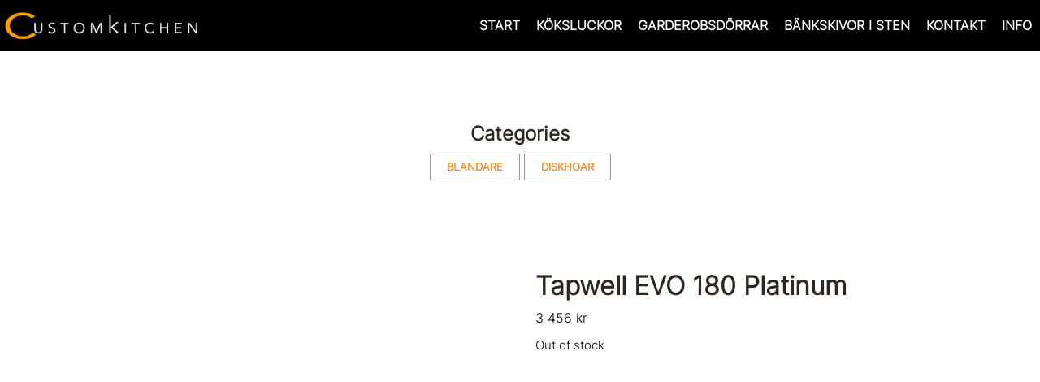

--- FILE ---
content_type: text/html; charset=UTF-8
request_url: https://customkitchen.se/shop/tapwell-evo-180-rose-gold/
body_size: 25964
content:
<!DOCTYPE html>
<html lang="en">
  <head>
    <meta charset="utf-8">
    <meta http-equiv="X-UA-Compatible" content="IE=edge">
    <meta name="viewport" content="width=device-width, initial-scale=1">
    
    <link href="https://customkitchen.se/wp-content/themes/CK/css/bootstrap.min.css" rel="stylesheet">

    <script>
      var admin_ajax = 'https://customkitchen.se/wp-admin/admin-ajax.php';
    </script>
    <meta name='robots' content='index, follow, max-image-preview:large, max-snippet:-1, max-video-preview:-1' />

<!-- Google Tag Manager for WordPress by gtm4wp.com -->
<script data-cfasync="false" data-pagespeed-no-defer>
	var gtm4wp_datalayer_name = "dataLayer";
	var dataLayer = dataLayer || [];
</script>
<!-- End Google Tag Manager for WordPress by gtm4wp.com -->
	<!-- This site is optimized with the Yoast SEO plugin v26.8 - https://yoast.com/product/yoast-seo-wordpress/ -->
	<title>Tapwell EVO 180 Platinum - Customkitchen</title>
	<link rel="canonical" href="https://customkitchen.se/shop/tapwell-evo-180-rose-gold/" />
	<meta property="og:locale" content="en_US" />
	<meta property="og:type" content="article" />
	<meta property="og:title" content="Tapwell EVO 180 Platinum - Customkitchen" />
	<meta property="og:url" content="https://customkitchen.se/shop/tapwell-evo-180-rose-gold/" />
	<meta property="og:site_name" content="Customkitchen" />
	<meta property="article:modified_time" content="2023-05-25T13:04:43+00:00" />
	<meta property="og:image" content="https://customkitchen.se/wp-content/uploads/2016/12/evo180-rose-gold-9418743.jpg" />
	<meta property="og:image:width" content="592" />
	<meta property="og:image:height" content="1000" />
	<meta property="og:image:type" content="image/jpeg" />
	<meta name="twitter:card" content="summary_large_image" />
	<meta name="twitter:label1" content="Est. reading time" />
	<meta name="twitter:data1" content="1 minute" />
	<script type="application/ld+json" class="yoast-schema-graph">{"@context":"https://schema.org","@graph":[{"@type":"WebPage","@id":"https://customkitchen.se/shop/tapwell-evo-180-rose-gold/","url":"https://customkitchen.se/shop/tapwell-evo-180-rose-gold/","name":"Tapwell EVO 180 Platinum - Customkitchen","isPartOf":{"@id":"https://customkitchen.se/#website"},"primaryImageOfPage":{"@id":"https://customkitchen.se/shop/tapwell-evo-180-rose-gold/#primaryimage"},"image":{"@id":"https://customkitchen.se/shop/tapwell-evo-180-rose-gold/#primaryimage"},"thumbnailUrl":"https://customkitchen.se/wp-content/uploads/2016/12/evo180-rose-gold-9418743.jpg","datePublished":"2017-03-01T16:55:46+00:00","dateModified":"2023-05-25T13:04:43+00:00","breadcrumb":{"@id":"https://customkitchen.se/shop/tapwell-evo-180-rose-gold/#breadcrumb"},"inLanguage":"en","potentialAction":[{"@type":"ReadAction","target":["https://customkitchen.se/shop/tapwell-evo-180-rose-gold/"]}]},{"@type":"ImageObject","inLanguage":"en","@id":"https://customkitchen.se/shop/tapwell-evo-180-rose-gold/#primaryimage","url":"https://customkitchen.se/wp-content/uploads/2016/12/evo180-rose-gold-9418743.jpg","contentUrl":"https://customkitchen.se/wp-content/uploads/2016/12/evo180-rose-gold-9418743.jpg","width":592,"height":1000},{"@type":"BreadcrumbList","@id":"https://customkitchen.se/shop/tapwell-evo-180-rose-gold/#breadcrumb","itemListElement":[{"@type":"ListItem","position":1,"name":"Home","item":"https://customkitchen.se/"},{"@type":"ListItem","position":2,"name":"TILLBEHÖR","item":"https://customkitchen.se/tillbehor/"},{"@type":"ListItem","position":3,"name":"Tapwell EVO 180 Platinum"}]},{"@type":"WebSite","@id":"https://customkitchen.se/#website","url":"https://customkitchen.se/","name":"Customkitchen","description":"","potentialAction":[{"@type":"SearchAction","target":{"@type":"EntryPoint","urlTemplate":"https://customkitchen.se/?s={search_term_string}"},"query-input":{"@type":"PropertyValueSpecification","valueRequired":true,"valueName":"search_term_string"}}],"inLanguage":"en"}]}</script>
	<!-- / Yoast SEO plugin. -->



<script>
dataLayer = [{"title":"Tapwell EVO 180 Platinum","author":"Janno Rahnel","wordcount":0,"logged_in":"false","page_id":3806,"post_date":"2017-03-01 18:55:46"}];
</script>
<!-- Google Tag Manager -->
<script>(function(w,d,s,l,i){w[l]=w[l]||[];w[l].push({'gtm.start':
new Date().getTime(),event:'gtm.js'});var f=d.getElementsByTagName(s)[0],
j=d.createElement(s),dl=l!='dataLayer'?'&l='+l:'';j.async=true;j.src=
'https://www.googletagmanager.com/gtm.js?id='+i+dl;f.parentNode.insertBefore(j,f);
})(window,document,'script','dataLayer','GTM-T4WQ53J');</script>
<!-- End Google Tag Manager --><link rel='dns-prefetch' href='//ajax.googleapis.com' />
<link rel='dns-prefetch' href='//fonts.googleapis.com' />
<link rel='dns-prefetch' href='//maxcdn.bootstrapcdn.com' />
<link rel="alternate" title="oEmbed (JSON)" type="application/json+oembed" href="https://customkitchen.se/wp-json/oembed/1.0/embed?url=https%3A%2F%2Fcustomkitchen.se%2Fshop%2Ftapwell-evo-180-rose-gold%2F" />
<link rel="alternate" title="oEmbed (XML)" type="text/xml+oembed" href="https://customkitchen.se/wp-json/oembed/1.0/embed?url=https%3A%2F%2Fcustomkitchen.se%2Fshop%2Ftapwell-evo-180-rose-gold%2F&#038;format=xml" />
<style id='wp-img-auto-sizes-contain-inline-css' type='text/css'>
img:is([sizes=auto i],[sizes^="auto," i]){contain-intrinsic-size:3000px 1500px}
/*# sourceURL=wp-img-auto-sizes-contain-inline-css */
</style>
<style id='wp-emoji-styles-inline-css' type='text/css'>

	img.wp-smiley, img.emoji {
		display: inline !important;
		border: none !important;
		box-shadow: none !important;
		height: 1em !important;
		width: 1em !important;
		margin: 0 0.07em !important;
		vertical-align: -0.1em !important;
		background: none !important;
		padding: 0 !important;
	}
/*# sourceURL=wp-emoji-styles-inline-css */
</style>
<style id='wp-block-library-inline-css' type='text/css'>
:root{--wp-block-synced-color:#7a00df;--wp-block-synced-color--rgb:122,0,223;--wp-bound-block-color:var(--wp-block-synced-color);--wp-editor-canvas-background:#ddd;--wp-admin-theme-color:#007cba;--wp-admin-theme-color--rgb:0,124,186;--wp-admin-theme-color-darker-10:#006ba1;--wp-admin-theme-color-darker-10--rgb:0,107,160.5;--wp-admin-theme-color-darker-20:#005a87;--wp-admin-theme-color-darker-20--rgb:0,90,135;--wp-admin-border-width-focus:2px}@media (min-resolution:192dpi){:root{--wp-admin-border-width-focus:1.5px}}.wp-element-button{cursor:pointer}:root .has-very-light-gray-background-color{background-color:#eee}:root .has-very-dark-gray-background-color{background-color:#313131}:root .has-very-light-gray-color{color:#eee}:root .has-very-dark-gray-color{color:#313131}:root .has-vivid-green-cyan-to-vivid-cyan-blue-gradient-background{background:linear-gradient(135deg,#00d084,#0693e3)}:root .has-purple-crush-gradient-background{background:linear-gradient(135deg,#34e2e4,#4721fb 50%,#ab1dfe)}:root .has-hazy-dawn-gradient-background{background:linear-gradient(135deg,#faaca8,#dad0ec)}:root .has-subdued-olive-gradient-background{background:linear-gradient(135deg,#fafae1,#67a671)}:root .has-atomic-cream-gradient-background{background:linear-gradient(135deg,#fdd79a,#004a59)}:root .has-nightshade-gradient-background{background:linear-gradient(135deg,#330968,#31cdcf)}:root .has-midnight-gradient-background{background:linear-gradient(135deg,#020381,#2874fc)}:root{--wp--preset--font-size--normal:16px;--wp--preset--font-size--huge:42px}.has-regular-font-size{font-size:1em}.has-larger-font-size{font-size:2.625em}.has-normal-font-size{font-size:var(--wp--preset--font-size--normal)}.has-huge-font-size{font-size:var(--wp--preset--font-size--huge)}.has-text-align-center{text-align:center}.has-text-align-left{text-align:left}.has-text-align-right{text-align:right}.has-fit-text{white-space:nowrap!important}#end-resizable-editor-section{display:none}.aligncenter{clear:both}.items-justified-left{justify-content:flex-start}.items-justified-center{justify-content:center}.items-justified-right{justify-content:flex-end}.items-justified-space-between{justify-content:space-between}.screen-reader-text{border:0;clip-path:inset(50%);height:1px;margin:-1px;overflow:hidden;padding:0;position:absolute;width:1px;word-wrap:normal!important}.screen-reader-text:focus{background-color:#ddd;clip-path:none;color:#444;display:block;font-size:1em;height:auto;left:5px;line-height:normal;padding:15px 23px 14px;text-decoration:none;top:5px;width:auto;z-index:100000}html :where(.has-border-color){border-style:solid}html :where([style*=border-top-color]){border-top-style:solid}html :where([style*=border-right-color]){border-right-style:solid}html :where([style*=border-bottom-color]){border-bottom-style:solid}html :where([style*=border-left-color]){border-left-style:solid}html :where([style*=border-width]){border-style:solid}html :where([style*=border-top-width]){border-top-style:solid}html :where([style*=border-right-width]){border-right-style:solid}html :where([style*=border-bottom-width]){border-bottom-style:solid}html :where([style*=border-left-width]){border-left-style:solid}html :where(img[class*=wp-image-]){height:auto;max-width:100%}:where(figure){margin:0 0 1em}html :where(.is-position-sticky){--wp-admin--admin-bar--position-offset:var(--wp-admin--admin-bar--height,0px)}@media screen and (max-width:600px){html :where(.is-position-sticky){--wp-admin--admin-bar--position-offset:0px}}
/*wp_block_styles_on_demand_placeholder:697c7a2ad9123*/
/*# sourceURL=wp-block-library-inline-css */
</style>
<style id='classic-theme-styles-inline-css' type='text/css'>
/*! This file is auto-generated */
.wp-block-button__link{color:#fff;background-color:#32373c;border-radius:9999px;box-shadow:none;text-decoration:none;padding:calc(.667em + 2px) calc(1.333em + 2px);font-size:1.125em}.wp-block-file__button{background:#32373c;color:#fff;text-decoration:none}
/*# sourceURL=/wp-includes/css/classic-themes.min.css */
</style>
<link rel='stylesheet' id='dnd-upload-cf7-css' href='https://customkitchen.se/wp-content/plugins/drag-and-drop-multiple-file-upload-contact-form-7/assets/css/dnd-upload-cf7.css?ver=1.3.9.3' type='text/css' media='all' />
<link rel='stylesheet' id='contact-form-7-css' href='https://customkitchen.se/wp-content/plugins/contact-form-7/includes/css/styles.css?ver=6.1.4' type='text/css' media='all' />
<link rel='stylesheet' id='dreamo-shop-addon-frontend-css' href='https://customkitchen.se/wp-content/plugins/dreamo-ck-shop-addon/css/frontend-style.css?ver=6.9' type='text/css' media='all' />
<link rel='stylesheet' id='preloader-css' href='https://customkitchen.se/wp-content/plugins/dreamo-ck-shop-addon/css/loaders.min.css?ver=6.9' type='text/css' media='all' />
<link rel='stylesheet' id='dreamo-worktop-calculator-frontend-css' href='https://customkitchen.se/wp-content/plugins/dreamo-worktop-calculator/css/frontend-style.css?ver=6.9' type='text/css' media='all' />
<link rel='stylesheet' id='dreamo-worktop-calculator-preloader-css' href='https://customkitchen.se/wp-content/plugins/dreamo-worktop-calculator/css/loaders.min.css?ver=6.9' type='text/css' media='all' />
<link rel='stylesheet' id='woof-css' href='https://customkitchen.se/wp-content/plugins/woocommerce-products-filter/css/front.css?ver=3.3.1' type='text/css' media='all' />
<style id='woof-inline-css' type='text/css'>

.woof_products_top_panel li span, .woof_products_top_panel2 li span{background: url(https://customkitchen.se/wp-content/plugins/woocommerce-products-filter/img/delete.png);background-size: 14px 14px;background-repeat: no-repeat;background-position: right;}
.woof_edit_view{
                    display: none;
                }

/*# sourceURL=woof-inline-css */
</style>
<link rel='stylesheet' id='chosen-drop-down-css' href='https://customkitchen.se/wp-content/plugins/woocommerce-products-filter/js/chosen/chosen.min.css?ver=3.3.1' type='text/css' media='all' />
<link rel='stylesheet' id='icheck-jquery-color-css' href='https://customkitchen.se/wp-content/plugins/woocommerce-products-filter/js/icheck/skins/minimal/orange.css?ver=3.3.1' type='text/css' media='all' />
<link rel='stylesheet' id='woocommerce-layout-css' href='https://customkitchen.se/wp-content/plugins/woocommerce/assets/css/woocommerce-layout.css?ver=10.4.3' type='text/css' media='all' />
<link rel='stylesheet' id='woocommerce-smallscreen-css' href='https://customkitchen.se/wp-content/plugins/woocommerce/assets/css/woocommerce-smallscreen.css?ver=10.4.3' type='text/css' media='only screen and (max-width: 768px)' />
<link rel='stylesheet' id='woocommerce-general-css' href='https://customkitchen.se/wp-content/plugins/woocommerce/assets/css/woocommerce.css?ver=10.4.3' type='text/css' media='all' />
<style id='woocommerce-inline-inline-css' type='text/css'>
.woocommerce form .form-row .required { visibility: visible; }
/*# sourceURL=woocommerce-inline-inline-css */
</style>
<link rel='stylesheet' id='style-css' href='https://customkitchen.se/wp-content/themes/CK/style.css?ver=6.9' type='text/css' media='all' />
<link rel='stylesheet' id='font-css' href='https://fonts.googleapis.com/css?family=PT+Sans%3A400%2C700&#038;ver=6.9' type='text/css' media='all' />
<link rel='stylesheet' id='fontawesome-css' href='https://maxcdn.bootstrapcdn.com/font-awesome/4.7.0/css/font-awesome.min.css?ver=6.9' type='text/css' media='all' />
<link rel='stylesheet' id='fancybox-css' href='https://customkitchen.se/wp-content/plugins/easy-fancybox/fancybox/1.5.4/jquery.fancybox.min.css?ver=6.9' type='text/css' media='screen' />
<link rel='stylesheet' id='wc_stripe_express_checkout_style-css' href='https://customkitchen.se/wp-content/plugins/woocommerce-gateway-stripe/build/express-checkout.css?ver=f49792bd42ded7e3e1cb' type='text/css' media='all' />
<script type="text/javascript" src="https://customkitchen.se/wp-includes/js/jquery/jquery.min.js?ver=3.7.1" id="jquery-core-js"></script>
<script type="text/javascript" src="https://customkitchen.se/wp-includes/js/jquery/jquery-migrate.min.js?ver=3.4.1" id="jquery-migrate-js"></script>
<script type="text/javascript" src="https://customkitchen.se/wp-content/plugins/dreamo-worktop-calculator/js/select2.min.js?ver=6.9" id="dreamo-worktop-calculator-select2-js"></script>
<script type="text/javascript" id="dreamo-worktop-calculator-frontend-js-extra">
/* <![CDATA[ */
var wt_calc_text = {"ajaxurl":"https://customkitchen.se/wp-admin/admin-ajax.php","worktop":"Worktop","backsplash":"Backsplash / Upstand","edge_treatment":"Edge treatment","cutout_for_sink":"Cutout fot sink","pc":"pc.","cutout_tap":"Cutout tap","cutout_for_stovetop":"Cutout for stovetop","rounded_corners":"Rounded corners","drainage_groove":"Drainage groove","surface_treatment":"Additional surface treatment","installation":"Installation","assembly":"Assembly","measuring":"Measuring","products":"Products","field_error_text":"Please fill all reaquired fields","currency":"kr","vat_percent":"20","excluding_vat":"","currency_rate":"1","sitekey":"6LccerkUAAAAAIhYhrrxhunhhH4MCaKXq33Ldcbz"};
//# sourceURL=dreamo-worktop-calculator-frontend-js-extra
/* ]]> */
</script>
<script type="text/javascript" src="https://customkitchen.se/wp-content/plugins/dreamo-worktop-calculator/js/search-script.js?ver=11" id="dreamo-worktop-calculator-frontend-js"></script>
<script type="text/javascript" src="https://customkitchen.se/wp-content/plugins/handl-utm-grabber/js/js.cookie.js?ver=6.9" id="js.cookie-js"></script>
<script type="text/javascript" id="handl-utm-grabber-js-extra">
/* <![CDATA[ */
var handl_utm = [];
//# sourceURL=handl-utm-grabber-js-extra
/* ]]> */
</script>
<script type="text/javascript" src="https://customkitchen.se/wp-content/plugins/handl-utm-grabber/js/handl-utm-grabber.js?ver=6.9" id="handl-utm-grabber-js"></script>
<script type="text/javascript" id="wc-single-product-js-extra">
/* <![CDATA[ */
var wc_single_product_params = {"i18n_required_rating_text":"Please select a rating","i18n_rating_options":["1 of 5 stars","2 of 5 stars","3 of 5 stars","4 of 5 stars","5 of 5 stars"],"i18n_product_gallery_trigger_text":"View full-screen image gallery","review_rating_required":"yes","flexslider":{"rtl":false,"animation":"slide","smoothHeight":true,"directionNav":false,"controlNav":"thumbnails","slideshow":false,"animationSpeed":500,"animationLoop":false,"allowOneSlide":false},"zoom_enabled":"","zoom_options":[],"photoswipe_enabled":"","photoswipe_options":{"shareEl":false,"closeOnScroll":false,"history":false,"hideAnimationDuration":0,"showAnimationDuration":0},"flexslider_enabled":""};
//# sourceURL=wc-single-product-js-extra
/* ]]> */
</script>
<script type="text/javascript" src="https://customkitchen.se/wp-content/plugins/woocommerce/assets/js/frontend/single-product.min.js?ver=10.4.3" id="wc-single-product-js" defer="defer" data-wp-strategy="defer"></script>
<script type="text/javascript" src="https://customkitchen.se/wp-content/plugins/woocommerce/assets/js/jquery-blockui/jquery.blockUI.min.js?ver=2.7.0-wc.10.4.3" id="wc-jquery-blockui-js" defer="defer" data-wp-strategy="defer"></script>
<script type="text/javascript" src="https://customkitchen.se/wp-content/plugins/woocommerce/assets/js/js-cookie/js.cookie.min.js?ver=2.1.4-wc.10.4.3" id="wc-js-cookie-js" defer="defer" data-wp-strategy="defer"></script>
<script type="text/javascript" id="woocommerce-js-extra">
/* <![CDATA[ */
var woocommerce_params = {"ajax_url":"/wp-admin/admin-ajax.php","wc_ajax_url":"/?wc-ajax=%%endpoint%%","i18n_password_show":"Show password","i18n_password_hide":"Hide password"};
//# sourceURL=woocommerce-js-extra
/* ]]> */
</script>
<script type="text/javascript" src="https://customkitchen.se/wp-content/plugins/woocommerce/assets/js/frontend/woocommerce.min.js?ver=10.4.3" id="woocommerce-js" defer="defer" data-wp-strategy="defer"></script>
<script type="text/javascript" id="WCPAY_ASSETS-js-extra">
/* <![CDATA[ */
var wcpayAssets = {"url":"https://customkitchen.se/wp-content/plugins/woocommerce-payments/dist/"};
//# sourceURL=WCPAY_ASSETS-js-extra
/* ]]> */
</script>
<script type="text/javascript" src="https://customkitchen.se/wp-content/themes/CK/menu.js?ver=6.9" id="menu-js"></script>
<script type="text/javascript" src="https://customkitchen.se/wp-content/themes/CK/js/parallax.min.js?ver=6.9" id="parallax-js-js"></script>
<link rel="https://api.w.org/" href="https://customkitchen.se/wp-json/" /><link rel="alternate" title="JSON" type="application/json" href="https://customkitchen.se/wp-json/wp/v2/product/3806" /><link rel="EditURI" type="application/rsd+xml" title="RSD" href="https://customkitchen.se/xmlrpc.php?rsd" />
<meta name="generator" content="WordPress 6.9" />
<meta name="generator" content="WooCommerce 10.4.3" />
<link rel='shortlink' href='https://customkitchen.se/?p=3806' />

<!-- Google Tag Manager for WordPress by gtm4wp.com -->
<!-- GTM Container placement set to footer -->
<script data-cfasync="false" data-pagespeed-no-defer type="text/javascript">
	var dataLayer_content = {"pagePostType":"product","pagePostType2":"single-product","pagePostAuthor":"Janno Rahnel"};
	dataLayer.push( dataLayer_content );
</script>
<script data-cfasync="false" data-pagespeed-no-defer type="text/javascript">
(function(w,d,s,l,i){w[l]=w[l]||[];w[l].push({'gtm.start':
new Date().getTime(),event:'gtm.js'});var f=d.getElementsByTagName(s)[0],
j=d.createElement(s),dl=l!='dataLayer'?'&l='+l:'';j.async=true;j.src=
'//www.googletagmanager.com/gtm.js?id='+i+dl;f.parentNode.insertBefore(j,f);
})(window,document,'script','dataLayer','GTM-WTN2BFS');
</script>
<!-- End Google Tag Manager for WordPress by gtm4wp.com --><!-- Analytics by WP Statistics - https://wp-statistics.com -->
<style>
				.wc-nested-category-layout-category-title:empty {
					display:none;
				}
				.wc-nested-category-layout-category-image {
					padding-bottom: 10px;
				}
			</style><!-- TrustBox script -->
<script type="text/javascript" src="//widget.trustpilot.com/bootstrap/v5/tp.widget.bootstrap.min.js" async></script>
<!-- End TrustBox script -->
    	<noscript><style>.woocommerce-product-gallery{ opacity: 1 !important; }</style></noscript>
	<link rel="icon" href="https://customkitchen.se/wp-content/uploads/2017/12/cropped-C_logo-32x32.png" sizes="32x32" />
<link rel="icon" href="https://customkitchen.se/wp-content/uploads/2017/12/cropped-C_logo-192x192.png" sizes="192x192" />
<link rel="apple-touch-icon" href="https://customkitchen.se/wp-content/uploads/2017/12/cropped-C_logo-180x180.png" />
<meta name="msapplication-TileImage" content="https://customkitchen.se/wp-content/uploads/2017/12/cropped-C_logo-270x270.png" />
  </head>
  <body class="wp-singular product-template-default single single-product postid-3806 wp-theme-CK theme-CK woocommerce woocommerce-page woocommerce-no-js">


	  
<header class="nav-down">

  <div class="header">
    <div class="container">
      <div class="row">

        <div class="logo"><a href="https://customkitchen.se"><img src="https://customkitchen.se/wp-content/themes/CK/images/logo.png" alt=""></a></div>

        <button type="button" class="mob-menu-btn navbar-toggle collapsed">
          <span class="sr-only">Toggle navigation</span>
          <span class="icon-bar"></span>
          <span class="icon-bar"></span>
          <span class="icon-bar"></span>
        </button>

        <script>
        jQuery(document).ready( function($){
          $(document).ready(function(){
              $(".mob-menu-btn").click(function(){
                  $(".menu_wrap").slideToggle();
              });
          });
        });
        </script>

        <!-- <div class="select_lang_container">
          <img src="https://customkitchen.se/wp-content/themes/CK/images/lang.svg" alt="Language" class="select_lang">
          <div class="open-lang">
            <ul>
              <li>
                <a href="https://customkitchen.eu/">
                  <img src="https://customkitchen.se/wp-content/themes/CK/images/flags/gb.png" alt="English">
                </a>
              </li>
              <li>
                <a href="https://customkitchen.fi/">
                  <img src="https://customkitchen.se/wp-content/themes/CK/images/flags/fi.png" alt="Finland">
                </a>
              </li>
              <li>
                <a href="https://customkitchen.ee/">
                  <img src="https://customkitchen.se/wp-content/themes/CK/images/flags/et.png" alt="Estonia">
                </a>
              </li>
            </ul>
          </div>
        </div> -->

        <div class="menu_wrap">
          <ul id="menu-menu-1-swedish" class="nav navbar-nav "><li id="menu-item-1871" class="menu-item menu-item-type-post_type menu-item-object-page menu-item-home menu-item-1871"><a href="https://customkitchen.se/">START</a></li>
<li id="menu-item-3502" class="menu-item menu-item-type-post_type menu-item-object-page menu-item-has-children menu-item-3502"><a href="https://customkitchen.se/mattbestallda-koksluckor-till-ikea-stomme/">KÖKSLUCKOR</a>
<ul class="sub-menu">
	<li id="menu-item-59758" class="menu-item menu-item-type-post_type menu-item-object-page menu-item-59758"><a href="https://customkitchen.se/mattbestallda-koksluckor-till-ikea-stomme/">Luckor till Ikea stommar</a></li>
	<li id="menu-item-59781" class="menu-item menu-item-type-post_type menu-item-object-page menu-item-59781"><a href="https://customkitchen.se/byta-koksluckor/">Luckor till andra stommar</a></li>
	<li id="menu-item-59759" class="menu-item menu-item-type-post_type menu-item-object-page menu-item-59759"><a href="https://customkitchen.se/material-och-modeller/">Våra köksluckor</a></li>
</ul>
</li>
<li id="menu-item-3503" class="menu-item menu-item-type-post_type menu-item-object-page menu-item-has-children menu-item-3503"><a href="https://customkitchen.se/mattbestallda-garderobsdorrar-ikea-stomme/">GARDEROBSDÖRRAR</a>
<ul class="sub-menu">
	<li id="menu-item-60048" class="menu-item menu-item-type-post_type menu-item-object-page menu-item-60048"><a href="https://customkitchen.se/mattbestallda-garderobsdorrar-ikea-stomme/">Garderobsdörrar till Ikea stommar</a></li>
	<li id="menu-item-60047" class="menu-item menu-item-type-post_type menu-item-object-page menu-item-60047"><a href="https://customkitchen.se/material-och-modeller/">Våra modeller på garderobsdörrar</a></li>
</ul>
</li>
<li id="menu-item-3501" class="menu-item menu-item-type-post_type menu-item-object-page menu-item-3501"><a href="https://customkitchen.se/bankskivor/">BÄNKSKIVOR I STEN</a></li>
<li id="menu-item-51060" class="menu-item menu-item-type-post_type menu-item-object-page menu-item-51060"><a href="https://customkitchen.se/kontakt/">KONTAKT</a></li>
<li id="menu-item-59287" class="menu-item menu-item-type-post_type menu-item-object-page menu-item-59287"><a href="https://customkitchen.se/info-fronts/delar-och-instruktioner/">INFO</a></li>
</ul>        </div>

      </div>
    </div>
  </div>

</header>

<div class="container">
<div class="store">
  <div class="row">
    <div class="col-sm-12 top_cat"><div><h2 class="rounded">Categories</h2><ul class="product-categories"><li class="cat-item cat-item-61 current-cat"><a href="https://customkitchen.se/category/blandare/">BLANDARE</a></li>
<li class="cat-item cat-item-59"><a href="https://customkitchen.se/category/diskhoar/">DISKHOAR</a></li>
<li class="cat-item cat-item-146"><a href="https://customkitchen.se/category/kapiuksed/">Kapiuksed</a></li>
<li class="cat-item cat-item-145"><a href="https://customkitchen.se/category/okategoriserad/">Okategoriserad</a></li>
</ul></div></div>
    <div class="col-sm-3 sidebar">
      <h1></h1>
      <div class="filters">
                <div class="widget widget-woof">
            

            
            




            <div class="woof woof_sid woof_sid_widget " data-sid="widget" data-shortcode="woof sid=&#039;widget&#039; mobile_mode=&#039;0&#039; autosubmit=&#039;-1&#039; start_filtering_btn=&#039;0&#039; price_filter=&#039;0&#039; redirect=&#039;&#039; ajax_redraw=&#039;0&#039; btn_position=&#039;b&#039; dynamic_recount=&#039;-1&#039; " data-redirect="" data-autosubmit="1" data-ajax-redraw="0">
                                
                <!--- here is possible to drop html code which is never redraws by AJAX ---->
                
                <div class="woof_redraw_zone" data-woof-ver="3.3.1">
                                        
                                            
                
                

                

                                
                        <div data-css-class="woof_container_pa_tillverkare" class="woof_container woof_container_checkbox woof_container_pa_tillverkare woof_container_1 woof_container_productvarumrke">
            <div class="woof_container_overlay_item"></div>
            <div class="woof_container_inner woof_container_inner_productvarumrke">
                                            <h4>
                            Product Varumärke                                                                                    </h4>
                                                    <div class="woof_block_html_items" >
                            <ul class="woof_list woof_list_checkbox">
                                


            <li class="woof_term_91 " >
                <input type="checkbox"  id="woof_91_697c7a2b0db4f" class="woof_checkbox_term woof_checkbox_term_91" data-tax="pa_tillverkare" name="blanco" data-term-id="91" value="91"  />
                <label class="woof_checkbox_label " for="woof_91_697c7a2b0db4f">Blanco<span class="woof_checkbox_count">(5)</span></label>
                            <input type="hidden" value="Blanco" data-anchor="woof_n_pa_tillverkare_blanco" />

            </li>


                        


            <li class="woof_term_86 " >
                <input type="checkbox"  id="woof_86_697c7a2b0e1b7" class="woof_checkbox_term woof_checkbox_term_86" data-tax="pa_tillverkare" name="nivito" data-term-id="86" value="86"  />
                <label class="woof_checkbox_label " for="woof_86_697c7a2b0e1b7">Nivito<span class="woof_checkbox_count">(52)</span></label>
                            <input type="hidden" value="Nivito" data-anchor="woof_n_pa_tillverkare_nivito" />

            </li>


                        


            <li class="woof_term_122 " >
                <input type="checkbox"  id="woof_122_697c7a2b0e4ee" class="woof_checkbox_term woof_checkbox_term_122" data-tax="pa_tillverkare" name="tapwell" data-term-id="122" value="122"  />
                <label class="woof_checkbox_label " for="woof_122_697c7a2b0e4ee">Tapwell<span class="woof_checkbox_count">(20)</span></label>
                            <input type="hidden" value="Tapwell" data-anchor="woof_n_pa_tillverkare_tapwell" />

            </li>


            
        </ul>
                        </div>
                        
                <input type="hidden" name="woof_t_pa_tillverkare" value="Product Varumärke" /><!-- for red button search nav panel -->

            </div>
        </div>
                <div data-css-class="woof_container_pa_diskmaskinsavstangning" class="woof_container woof_container_radio woof_container_pa_diskmaskinsavstangning woof_container_2 woof_container_productdiskmaskinsavstngning">
            <div class="woof_container_overlay_item"></div>
            <div class="woof_container_inner woof_container_inner_productdiskmaskinsavstngning">
                                            <h4>
                            Product Diskmaskinsavstängning                                                                                    </h4>
                            
                        <div class="woof_block_html_items" >

                            

<ul class="woof_list woof_list_radio">
                                            <li class="woof_term_76 ">
                <input type="radio"  id="woof_76_697c7a2b0e921" class="woof_radio_term woof_radio_term_76" data-slug="med" data-term-id="76" name="pa_diskmaskinsavstangning" value="76"  />
                <label class="woof_radio_label " for="woof_76_697c7a2b0e921">Ja<span class="woof_radio_count">(24)</span></label>

                <a href="#" data-name="pa_diskmaskinsavstangning" data-term-id="76" style="display: none;" class="woof_radio_term_reset   woof_radio_term_reset_76">
                    <img src="https://customkitchen.se/wp-content/plugins/woocommerce-products-filter/img/delete.png" height="12" width="12" alt="Delete" />
                </a>

                            <input type="hidden" value="Ja" data-anchor="woof_n_pa_diskmaskinsavstangning_med" />

            </li>
                                    <li class="woof_term_77 ">
                <input type="radio"  id="woof_77_697c7a2b0eba4" class="woof_radio_term woof_radio_term_77" data-slug="utan" data-term-id="77" name="pa_diskmaskinsavstangning" value="77"  />
                <label class="woof_radio_label " for="woof_77_697c7a2b0eba4">Nej<span class="woof_radio_count">(34)</span></label>

                <a href="#" data-name="pa_diskmaskinsavstangning" data-term-id="77" style="display: none;" class="woof_radio_term_reset   woof_radio_term_reset_77">
                    <img src="https://customkitchen.se/wp-content/plugins/woocommerce-products-filter/img/delete.png" height="12" width="12" alt="Delete" />
                </a>

                            <input type="hidden" value="Nej" data-anchor="woof_n_pa_diskmaskinsavstangning_utan" />

            </li>
            
        </ul>
            
                        </div>
                        
                <input type="hidden" name="woof_t_pa_diskmaskinsavstangning" value="Product Diskmaskinsavstängning" /><!-- for red button search nav panel -->

            </div>
        </div>
                <div data-css-class="woof_container_pa_farg" class="woof_container woof_container_checkbox woof_container_pa_farg woof_container_3 woof_container_productfrg">
            <div class="woof_container_overlay_item"></div>
            <div class="woof_container_inner woof_container_inner_productfrg">
                                            <h4>
                            Product Färg                                                                                    </h4>
                                                    <div class="woof_block_html_items" >
                            <ul class="woof_list woof_list_checkbox">
                                


            <li class="woof_term_1032 " >
                <input type="checkbox"  id="woof_1032_697c7a2b0efbb" class="woof_checkbox_term woof_checkbox_term_1032" data-tax="pa_farg" name="bronze" data-term-id="1032" value="1032"  />
                <label class="woof_checkbox_label " for="woof_1032_697c7a2b0efbb">Bronze<span class="woof_checkbox_count">(1)</span></label>
                            <input type="hidden" value="Bronze" data-anchor="woof_n_pa_farg_bronze" />

            </li>


                        


            <li class="woof_term_1034 " >
                <input type="checkbox"  id="woof_1034_697c7a2b0f206" class="woof_checkbox_term woof_checkbox_term_1034" data-tax="pa_farg" name="gra" data-term-id="1034" value="1034"  />
                <label class="woof_checkbox_label " for="woof_1034_697c7a2b0f206">Grå<span class="woof_checkbox_count">(1)</span></label>
                            <input type="hidden" value="Grå" data-anchor="woof_n_pa_farg_gra" />

            </li>


                        


            <li class="woof_term_127 " >
                <input type="checkbox"  id="woof_127_697c7a2b0f434" class="woof_checkbox_term woof_checkbox_term_127" data-tax="pa_farg" name="guld" data-term-id="127" value="127"  />
                <label class="woof_checkbox_label " for="woof_127_697c7a2b0f434">Guld<span class="woof_checkbox_count">(3)</span></label>
                            <input type="hidden" value="Guld" data-anchor="woof_n_pa_farg_guld" />

            </li>


                        


            <li class="woof_term_107 " >
                <input type="checkbox"  id="woof_107_697c7a2b0f655" class="woof_checkbox_term woof_checkbox_term_107" data-tax="pa_farg" name="koppar" data-term-id="107" value="107"  />
                <label class="woof_checkbox_label " for="woof_107_697c7a2b0f655">Koppar<span class="woof_checkbox_count">(7)</span></label>
                            <input type="hidden" value="Koppar" data-anchor="woof_n_pa_farg_koppar" />

            </li>


                        


            <li class="woof_term_130 " >
                <input type="checkbox"  id="woof_130_697c7a2b0f876" class="woof_checkbox_term woof_checkbox_term_130" data-tax="pa_farg" name="krom" data-term-id="130" value="130"  />
                <label class="woof_checkbox_label " for="woof_130_697c7a2b0f876">Krom<span class="woof_checkbox_count">(5)</span></label>
                            <input type="hidden" value="Krom" data-anchor="woof_n_pa_farg_krom" />

            </li>


                        


            <li class="woof_term_108 " >
                <input type="checkbox"  id="woof_108_697c7a2b0faa6" class="woof_checkbox_term woof_checkbox_term_108" data-tax="pa_farg" name="massing" data-term-id="108" value="108"  />
                <label class="woof_checkbox_label " for="woof_108_697c7a2b0faa6">Mässing<span class="woof_checkbox_count">(16)</span></label>
                            <input type="hidden" value="Mässing" data-anchor="woof_n_pa_farg_massing" />

            </li>


                        


            <li class="woof_term_1033 " >
                <input type="checkbox"  id="woof_1033_697c7a2b0fced" class="woof_checkbox_term woof_checkbox_term_1033" data-tax="pa_farg" name="platinum" data-term-id="1033" value="1033"  />
                <label class="woof_checkbox_label " for="woof_1033_697c7a2b0fced">Platinum<span class="woof_checkbox_count">(1)</span></label>
                            <input type="hidden" value="Platinum" data-anchor="woof_n_pa_farg_platinum" />

            </li>


                        


            <li class="woof_term_104 " >
                <input type="checkbox"  id="woof_104_697c7a2b0ff10" class="woof_checkbox_term woof_checkbox_term_104" data-tax="pa_farg" name="rostfritt" data-term-id="104" value="104"  />
                <label class="woof_checkbox_label " for="woof_104_697c7a2b0ff10">Rostfritt<span class="woof_checkbox_count">(24)</span></label>
                            <input type="hidden" value="Rostfritt" data-anchor="woof_n_pa_farg_rostfritt" />

            </li>


                        


            <li class="woof_term_106 " >
                <input type="checkbox"  id="woof_106_697c7a2b10165" class="woof_checkbox_term woof_checkbox_term_106" data-tax="pa_farg" name="svart" data-term-id="106" value="106"  />
                <label class="woof_checkbox_label " for="woof_106_697c7a2b10165">Svart<span class="woof_checkbox_count">(11)</span></label>
                            <input type="hidden" value="Svart" data-anchor="woof_n_pa_farg_svart" />

            </li>


                        


            <li class="woof_term_105 " >
                <input type="checkbox"  id="woof_105_697c7a2b105b4" class="woof_checkbox_term woof_checkbox_term_105" data-tax="pa_farg" name="vit" data-term-id="105" value="105"  />
                <label class="woof_checkbox_label " for="woof_105_697c7a2b105b4">Vit<span class="woof_checkbox_count">(6)</span></label>
                            <input type="hidden" value="Vit" data-anchor="woof_n_pa_farg_vit" />

            </li>


            
        </ul>
                        </div>
                        
                <input type="hidden" name="woof_t_pa_farg" value="Product Färg" /><!-- for red button search nav panel -->

            </div>
        </div>
                <div data-css-class="woof_container_pa_material" class="woof_container woof_container_radio woof_container_pa_material woof_container_4 woof_container_productmaterial">
            <div class="woof_container_overlay_item"></div>
            <div class="woof_container_inner woof_container_inner_productmaterial">
                                            <h4>
                            Product Material                                                                                    </h4>
                            
                        <div class="woof_block_html_items" >

                            

<ul class="woof_list woof_list_radio">
                                            <li class="woof_term_100 ">
                <input type="radio"  id="woof_100_697c7a2b109aa" class="woof_radio_term woof_radio_term_100" data-slug="rostfritt-satin-finish" data-term-id="100" name="pa_material" value="100"  />
                <label class="woof_radio_label " for="woof_100_697c7a2b109aa">Rostfritt (Satin)<span class="woof_radio_count">(3)</span></label>

                <a href="#" data-name="pa_material" data-term-id="100" style="display: none;" class="woof_radio_term_reset   woof_radio_term_reset_100">
                    <img src="https://customkitchen.se/wp-content/plugins/woocommerce-products-filter/img/delete.png" height="12" width="12" alt="Delete" />
                </a>

                            <input type="hidden" value="Rostfritt (Satin)" data-anchor="woof_n_pa_material_rostfritt-satin-finish" />

            </li>
                                    <li class="woof_term_101 ">
                <input type="radio"  id="woof_101_697c7a2b10bfa" class="woof_radio_term woof_radio_term_101" data-slug="silgranit" data-term-id="101" name="pa_material" value="101"  />
                <label class="woof_radio_label " for="woof_101_697c7a2b10bfa">Silgranit<span class="woof_radio_count">(2)</span></label>

                <a href="#" data-name="pa_material" data-term-id="101" style="display: none;" class="woof_radio_term_reset   woof_radio_term_reset_101">
                    <img src="https://customkitchen.se/wp-content/plugins/woocommerce-products-filter/img/delete.png" height="12" width="12" alt="Delete" />
                </a>

                            <input type="hidden" value="Silgranit" data-anchor="woof_n_pa_material_silgranit" />

            </li>
            
        </ul>
            
                        </div>
                        
                <input type="hidden" name="woof_t_pa_material" value="Product Material" /><!-- for red button search nav panel -->

            </div>
        </div>
                <div data-css-class="woof_container_pa_monteringsatt" class="woof_container woof_container_radio woof_container_pa_monteringsatt woof_container_5 woof_container_productmonteringsttdiskho">
            <div class="woof_container_overlay_item"></div>
            <div class="woof_container_inner woof_container_inner_productmonteringsttdiskho">
                                            <h4>
                            Product Monteringsätt (diskho)                                                                                    </h4>
                            
                        <div class="woof_block_html_items" >

                            

<ul class="woof_list woof_list_radio">
                                            <li class="woof_term_72 ">
                <input type="radio"  id="woof_72_697c7a2b10fd4" class="woof_radio_term woof_radio_term_72" data-slug="under" data-term-id="72" name="pa_monteringsatt" value="72"  />
                <label class="woof_radio_label " for="woof_72_697c7a2b10fd4">Under<span class="woof_radio_count">(5)</span></label>

                <a href="#" data-name="pa_monteringsatt" data-term-id="72" style="display: none;" class="woof_radio_term_reset   woof_radio_term_reset_72">
                    <img src="https://customkitchen.se/wp-content/plugins/woocommerce-products-filter/img/delete.png" height="12" width="12" alt="Delete" />
                </a>

                            <input type="hidden" value="Under" data-anchor="woof_n_pa_monteringsatt_under" />

            </li>
                                    <li class="woof_term_73 ">
                <input type="radio"  id="woof_73_697c7a2b11229" class="woof_radio_term woof_radio_term_73" data-slug="under-upp" data-term-id="73" name="pa_monteringsatt" value="73"  />
                <label class="woof_radio_label " for="woof_73_697c7a2b11229">Under-upp<span class="woof_radio_count">(5)</span></label>

                <a href="#" data-name="pa_monteringsatt" data-term-id="73" style="display: none;" class="woof_radio_term_reset   woof_radio_term_reset_73">
                    <img src="https://customkitchen.se/wp-content/plugins/woocommerce-products-filter/img/delete.png" height="12" width="12" alt="Delete" />
                </a>

                            <input type="hidden" value="Under-upp" data-anchor="woof_n_pa_monteringsatt_under-upp" />

            </li>
            
        </ul>
            
                        </div>
                        
                <input type="hidden" name="woof_t_pa_monteringsatt" value="Product Monteringsätt (diskho)" /><!-- for red button search nav panel -->

            </div>
        </div>
                <div data-css-class="woof_container_pa_skap-bredd" class="woof_container woof_container_radio woof_container_pa_skap-bredd woof_container_6 woof_container_productminskpbredddiskho">
            <div class="woof_container_overlay_item"></div>
            <div class="woof_container_inner woof_container_inner_productminskpbredddiskho">
                                            <h4>
                            Product min. skåp bredd (diskho)                                                                                    </h4>
                            
                        <div class="woof_block_html_items" >

                            

<ul class="woof_list woof_list_radio">
                                            <li class="woof_term_98 ">
                <input type="radio"  id="woof_98_697c7a2b1160f" class="woof_radio_term woof_radio_term_98" data-slug="100cm" data-term-id="98" name="pa_skap-bredd" value="98"  />
                <label class="woof_radio_label " for="woof_98_697c7a2b1160f">100cm<span class="woof_radio_count">(5)</span></label>

                <a href="#" data-name="pa_skap-bredd" data-term-id="98" style="display: none;" class="woof_radio_term_reset   woof_radio_term_reset_98">
                    <img src="https://customkitchen.se/wp-content/plugins/woocommerce-products-filter/img/delete.png" height="12" width="12" alt="Delete" />
                </a>

                            <input type="hidden" value="100cm" data-anchor="woof_n_pa_skap-bredd_100cm" />

            </li>
                                    <li class="woof_term_93 ">
                <input type="radio"  id="woof_93_697c7a2b11849" class="woof_radio_term woof_radio_term_93" data-slug="50cm" data-term-id="93" name="pa_skap-bredd" value="93"  />
                <label class="woof_radio_label " for="woof_93_697c7a2b11849">50cm<span class="woof_radio_count">(2)</span></label>

                <a href="#" data-name="pa_skap-bredd" data-term-id="93" style="display: none;" class="woof_radio_term_reset   woof_radio_term_reset_93">
                    <img src="https://customkitchen.se/wp-content/plugins/woocommerce-products-filter/img/delete.png" height="12" width="12" alt="Delete" />
                </a>

                            <input type="hidden" value="50cm" data-anchor="woof_n_pa_skap-bredd_50cm" />

            </li>
                                    <li class="woof_term_94 ">
                <input type="radio"  id="woof_94_697c7a2b11a7b" class="woof_radio_term woof_radio_term_94" data-slug="60cm" data-term-id="94" name="pa_skap-bredd" value="94"  />
                <label class="woof_radio_label " for="woof_94_697c7a2b11a7b">60cm<span class="woof_radio_count">(4)</span></label>

                <a href="#" data-name="pa_skap-bredd" data-term-id="94" style="display: none;" class="woof_radio_term_reset   woof_radio_term_reset_94">
                    <img src="https://customkitchen.se/wp-content/plugins/woocommerce-products-filter/img/delete.png" height="12" width="12" alt="Delete" />
                </a>

                            <input type="hidden" value="60cm" data-anchor="woof_n_pa_skap-bredd_60cm" />

            </li>
                                    <li class="woof_term_95 ">
                <input type="radio"  id="woof_95_697c7a2b11c84" class="woof_radio_term woof_radio_term_95" data-slug="70cm" data-term-id="95" name="pa_skap-bredd" value="95"  />
                <label class="woof_radio_label " for="woof_95_697c7a2b11c84">70cm<span class="woof_radio_count">(4)</span></label>

                <a href="#" data-name="pa_skap-bredd" data-term-id="95" style="display: none;" class="woof_radio_term_reset   woof_radio_term_reset_95">
                    <img src="https://customkitchen.se/wp-content/plugins/woocommerce-products-filter/img/delete.png" height="12" width="12" alt="Delete" />
                </a>

                            <input type="hidden" value="70cm" data-anchor="woof_n_pa_skap-bredd_70cm" />

            </li>
                                    <li class="woof_term_96 ">
                <input type="radio"  id="woof_96_697c7a2b11eb1" class="woof_radio_term woof_radio_term_96" data-slug="80cm" data-term-id="96" name="pa_skap-bredd" value="96"  />
                <label class="woof_radio_label " for="woof_96_697c7a2b11eb1">80cm<span class="woof_radio_count">(5)</span></label>

                <a href="#" data-name="pa_skap-bredd" data-term-id="96" style="display: none;" class="woof_radio_term_reset   woof_radio_term_reset_96">
                    <img src="https://customkitchen.se/wp-content/plugins/woocommerce-products-filter/img/delete.png" height="12" width="12" alt="Delete" />
                </a>

                            <input type="hidden" value="80cm" data-anchor="woof_n_pa_skap-bredd_80cm" />

            </li>
                                    <li class="woof_term_97 ">
                <input type="radio"  id="woof_97_697c7a2b12100" class="woof_radio_term woof_radio_term_97" data-slug="90cm" data-term-id="97" name="pa_skap-bredd" value="97"  />
                <label class="woof_radio_label " for="woof_97_697c7a2b12100">90cm<span class="woof_radio_count">(5)</span></label>

                <a href="#" data-name="pa_skap-bredd" data-term-id="97" style="display: none;" class="woof_radio_term_reset   woof_radio_term_reset_97">
                    <img src="https://customkitchen.se/wp-content/plugins/woocommerce-products-filter/img/delete.png" height="12" width="12" alt="Delete" />
                </a>

                            <input type="hidden" value="90cm" data-anchor="woof_n_pa_skap-bredd_90cm" />

            </li>
            
        </ul>
            
                        </div>
                        
                <input type="hidden" name="woof_t_pa_skap-bredd" value="Product min. skåp bredd (diskho)" /><!-- for red button search nav panel -->

            </div>
        </div>
                <div data-css-class="woof_container_pa_utdragbar-pip" class="woof_container woof_container_radio woof_container_pa_utdragbar-pip woof_container_7 woof_container_productutdragbarpip">
            <div class="woof_container_overlay_item"></div>
            <div class="woof_container_inner woof_container_inner_productutdragbarpip">
                                            <h4>
                            Product Utdragbar pip                                                                                    </h4>
                            
                        <div class="woof_block_html_items" >

                            

<ul class="woof_list woof_list_radio">
                                            <li class="woof_term_110 ">
                <input type="radio"  id="woof_110_697c7a2b1249e" class="woof_radio_term woof_radio_term_110" data-slug="ja" data-term-id="110" name="pa_utdragbar-pip" value="110"  />
                <label class="woof_radio_label " for="woof_110_697c7a2b1249e">Ja<span class="woof_radio_count">(10)</span></label>

                <a href="#" data-name="pa_utdragbar-pip" data-term-id="110" style="display: none;" class="woof_radio_term_reset   woof_radio_term_reset_110">
                    <img src="https://customkitchen.se/wp-content/plugins/woocommerce-products-filter/img/delete.png" height="12" width="12" alt="Delete" />
                </a>

                            <input type="hidden" value="Ja" data-anchor="woof_n_pa_utdragbar-pip_ja" />

            </li>
                                    <li class="woof_term_111 ">
                <input type="radio"  id="woof_111_697c7a2b126f1" class="woof_radio_term woof_radio_term_111" data-slug="nej" data-term-id="111" name="pa_utdragbar-pip" value="111"  />
                <label class="woof_radio_label " for="woof_111_697c7a2b126f1">Nej<span class="woof_radio_count">(48)</span></label>

                <a href="#" data-name="pa_utdragbar-pip" data-term-id="111" style="display: none;" class="woof_radio_term_reset   woof_radio_term_reset_111">
                    <img src="https://customkitchen.se/wp-content/plugins/woocommerce-products-filter/img/delete.png" height="12" width="12" alt="Delete" />
                </a>

                            <input type="hidden" value="Nej" data-anchor="woof_n_pa_utdragbar-pip_nej" />

            </li>
            
        </ul>
            
                        </div>
                        
                <input type="hidden" name="woof_t_pa_utdragbar-pip" value="Product Utdragbar pip" /><!-- for red button search nav panel -->

            </div>
        </div>
                <div data-css-class="woof_container_pa_yta" class="woof_container woof_container_radio woof_container_pa_yta woof_container_8 woof_container_productyta">
            <div class="woof_container_overlay_item"></div>
            <div class="woof_container_inner woof_container_inner_productyta">
                                            <h4>
                            Product Yta                                                                                    </h4>
                            
                        <div class="woof_block_html_items" >

                            

<ul class="woof_list woof_list_radio">
                                            <li class="woof_term_109 ">
                <input type="radio"  id="woof_109_697c7a2b12ad4" class="woof_radio_term woof_radio_term_109" data-slug="matt" data-term-id="109" name="pa_yta" value="109"  />
                <label class="woof_radio_label " for="woof_109_697c7a2b12ad4">Matt<span class="woof_radio_count">(32)</span></label>

                <a href="#" data-name="pa_yta" data-term-id="109" style="display: none;" class="woof_radio_term_reset   woof_radio_term_reset_109">
                    <img src="https://customkitchen.se/wp-content/plugins/woocommerce-products-filter/img/delete.png" height="12" width="12" alt="Delete" />
                </a>

                            <input type="hidden" value="Matt" data-anchor="woof_n_pa_yta_matt" />

            </li>
                                    <li class="woof_term_71 ">
                <input type="radio"  id="woof_71_697c7a2b12d3e" class="woof_radio_term woof_radio_term_71" data-slug="blank" data-term-id="71" name="pa_yta" value="71"  />
                <label class="woof_radio_label " for="woof_71_697c7a2b12d3e">Blank<span class="woof_radio_count">(40)</span></label>

                <a href="#" data-name="pa_yta" data-term-id="71" style="display: none;" class="woof_radio_term_reset   woof_radio_term_reset_71">
                    <img src="https://customkitchen.se/wp-content/plugins/woocommerce-products-filter/img/delete.png" height="12" width="12" alt="Delete" />
                </a>

                            <input type="hidden" value="Blank" data-anchor="woof_n_pa_yta_blank" />

            </li>
            
        </ul>
            
                        </div>
                        
                <input type="hidden" name="woof_t_pa_yta" value="Product Yta" /><!-- for red button search nav panel -->

            </div>
        </div>
                <div data-css-class="woof_container_lokerid" class="woof_container woof_container_radio woof_container_lokerid woof_container_9 woof_container_">
            <div class="woof_container_overlay_item"></div>
            <div class="woof_container_inner woof_container_inner_">
                                            <h4>
                                                                                                                </h4>
                            
                        <div class="woof_block_html_items" >

                            

<ul class="woof_list woof_list_radio">
            </ul>
            
                        </div>
                        
                <input type="hidden" name="woof_t_lokerid" value="" /><!-- for red button search nav panel -->

            </div>
        </div>
        

                                <div class="woof_submit_search_form_container">
            
            
        </div>
        
                    


                </div>

            </div>



                    </div>
              </div>
    </div>
    <div class="col-sm-9">
      <div class="woocommerce-notices-wrapper"></div><div id="product-3806" class="product type-product post-3806 status-publish first outofstock product_cat-blandare has-post-thumbnail taxable shipping-taxable purchasable product-type-simple">

	<div class="woocommerce-product-gallery woocommerce-product-gallery--with-images woocommerce-product-gallery--columns-4 images" data-columns="4" style="opacity: 0; transition: opacity .25s ease-in-out;">
	<div class="woocommerce-product-gallery__wrapper">
		<div data-thumb="https://customkitchen.se/wp-content/uploads/2016/12/evo180-rose-gold-9418743-100x100.jpg" data-thumb-alt="Tapwell EVO 180 Platinum" data-thumb-srcset="https://customkitchen.se/wp-content/uploads/2016/12/evo180-rose-gold-9418743-100x100.jpg 100w, https://customkitchen.se/wp-content/uploads/2016/12/evo180-rose-gold-9418743-150x150.jpg 150w"  data-thumb-sizes="(max-width: 100px) 100vw, 100px" class="woocommerce-product-gallery__image"><a href="https://customkitchen.se/wp-content/uploads/2016/12/evo180-rose-gold-9418743.jpg"><img width="592" height="1000" src="https://customkitchen.se/wp-content/uploads/2016/12/evo180-rose-gold-9418743.jpg" class="wp-post-image" alt="Tapwell EVO 180 Platinum" data-caption="" data-src="https://customkitchen.se/wp-content/uploads/2016/12/evo180-rose-gold-9418743.jpg" data-large_image="https://customkitchen.se/wp-content/uploads/2016/12/evo180-rose-gold-9418743.jpg" data-large_image_width="592" data-large_image_height="1000" decoding="async" fetchpriority="high" srcset="https://customkitchen.se/wp-content/uploads/2016/12/evo180-rose-gold-9418743.jpg 592w, https://customkitchen.se/wp-content/uploads/2016/12/evo180-rose-gold-9418743-565x954.jpg 565w, https://customkitchen.se/wp-content/uploads/2016/12/evo180-rose-gold-9418743-178x300.jpg 178w, https://customkitchen.se/wp-content/uploads/2016/12/evo180-rose-gold-9418743-374x632.jpg 374w, https://customkitchen.se/wp-content/uploads/2016/12/evo180-rose-gold-9418743-355x600.jpg 355w" sizes="(max-width: 592px) 100vw, 592px" /></a></div><div data-thumb="https://customkitchen.se/wp-content/uploads/2017/03/EVO180-drawing-100x100.jpg" data-thumb-alt="Tapwell EVO 180 Platinum - Image 2" data-thumb-srcset="https://customkitchen.se/wp-content/uploads/2017/03/EVO180-drawing-100x100.jpg 100w, https://customkitchen.se/wp-content/uploads/2017/03/EVO180-drawing-150x150.jpg 150w"  data-thumb-sizes="(max-width: 100px) 100vw, 100px" class="woocommerce-product-gallery__image"><a href="https://customkitchen.se/wp-content/uploads/2017/03/EVO180-drawing.jpg"><img width="100" height="100" src="https://customkitchen.se/wp-content/uploads/2017/03/EVO180-drawing-100x100.jpg" class="" alt="Tapwell EVO 180 Platinum - Image 2" data-caption="" data-src="https://customkitchen.se/wp-content/uploads/2017/03/EVO180-drawing.jpg" data-large_image="https://customkitchen.se/wp-content/uploads/2017/03/EVO180-drawing.jpg" data-large_image_width="737" data-large_image_height="1128" decoding="async" srcset="https://customkitchen.se/wp-content/uploads/2017/03/EVO180-drawing-100x100.jpg 100w, https://customkitchen.se/wp-content/uploads/2017/03/EVO180-drawing-150x150.jpg 150w" sizes="(max-width: 100px) 100vw, 100px" /></a></div>	</div>
</div>

	<div class="summary entry-summary">
		<h1 class="product_title entry-title">Tapwell EVO 180 Platinum</h1><p class="price"><span class="woocommerce-Price-amount amount"><bdi>3 456&nbsp;<span class="woocommerce-Price-currencySymbol">&#107;&#114;</span></bdi></span></p>
<p class="stock out-of-stock">Out of stock</p>
<div class="product_meta">

	
	
	<span class="posted_in">Category: <a href="https://customkitchen.se/category/blandare/" rel="tag">BLANDARE</a></span>
	
	
</div>
	</div>

	
	<div class="woocommerce-tabs wc-tabs-wrapper">
		<ul class="tabs wc-tabs" role="tablist">
							<li role="presentation" class="additional_information_tab" id="tab-title-additional_information">
					<a href="#tab-additional_information" role="tab" aria-controls="tab-additional_information">
						Additional information					</a>
				</li>
					</ul>
					<div class="woocommerce-Tabs-panel woocommerce-Tabs-panel--additional_information panel entry-content wc-tab" id="tab-additional_information" role="tabpanel" aria-labelledby="tab-title-additional_information">
				
	<h2>Additional information</h2>

<table class="woocommerce-product-attributes shop_attributes" aria-label="Product Details">
			<tr class="woocommerce-product-attributes-item woocommerce-product-attributes-item--weight">
			<th class="woocommerce-product-attributes-item__label" scope="row">Weight</th>
			<td class="woocommerce-product-attributes-item__value">5 kg</td>
		</tr>
			<tr class="woocommerce-product-attributes-item woocommerce-product-attributes-item--attribute_pa_tillverkare">
			<th class="woocommerce-product-attributes-item__label" scope="row">Varumärke</th>
			<td class="woocommerce-product-attributes-item__value"><p><a href="https://customkitchen.se/tillverkare/tapwell/" rel="tag">Tapwell</a></p>
</td>
		</tr>
			<tr class="woocommerce-product-attributes-item woocommerce-product-attributes-item--attribute_pa_farg">
			<th class="woocommerce-product-attributes-item__label" scope="row">Färg</th>
			<td class="woocommerce-product-attributes-item__value"><p><a href="https://customkitchen.se/farg/platinum/" rel="tag">Platinum</a></p>
</td>
		</tr>
			<tr class="woocommerce-product-attributes-item woocommerce-product-attributes-item--attribute_pa_yta">
			<th class="woocommerce-product-attributes-item__label" scope="row">Yta</th>
			<td class="woocommerce-product-attributes-item__value"><p><a href="https://customkitchen.se/yta/blank/" rel="tag">Blank</a></p>
</td>
		</tr>
			<tr class="woocommerce-product-attributes-item woocommerce-product-attributes-item--attribute_pa_diskmaskinsavstangning">
			<th class="woocommerce-product-attributes-item__label" scope="row">Diskmaskinsavstängning</th>
			<td class="woocommerce-product-attributes-item__value"><p><a href="https://customkitchen.se/diskmaskinsavstangning/utan/" rel="tag">Nej</a></p>
</td>
		</tr>
			<tr class="woocommerce-product-attributes-item woocommerce-product-attributes-item--attribute_pa_utdragbar-pip">
			<th class="woocommerce-product-attributes-item__label" scope="row">Utdragbar pip</th>
			<td class="woocommerce-product-attributes-item__value"><p><a href="https://customkitchen.se/utdragbar-pip/nej/" rel="tag">Nej</a></p>
</td>
		</tr>
	</table>
			</div>
		
			</div>


	<section class="related products">

					<h2>Related products</h2>
				<ul class="products columns-4">

			
					<li class="product type-product post-2504 status-publish first outofstock product_cat-blandare taxable shipping-taxable purchasable product-type-simple">
	<a href="https://customkitchen.se/shop/ex-210/" class="woocommerce-LoopProduct-link woocommerce-loop-product__link"><img width="565" height="565" src="https://customkitchen.se/wp-content/uploads/woocommerce-placeholder.png" class="woocommerce-placeholder wp-post-image" alt="Placeholder" decoding="async" loading="lazy" srcset="https://customkitchen.se/wp-content/uploads/woocommerce-placeholder.png 1200w, https://customkitchen.se/wp-content/uploads/woocommerce-placeholder-300x300.png 300w, https://customkitchen.se/wp-content/uploads/woocommerce-placeholder-1024x1024.png 1024w, https://customkitchen.se/wp-content/uploads/woocommerce-placeholder-150x150.png 150w, https://customkitchen.se/wp-content/uploads/woocommerce-placeholder-768x768.png 768w, https://customkitchen.se/wp-content/uploads/woocommerce-placeholder-632x632.png 632w" sizes="auto, (max-width: 565px) 100vw, 565px" /><h2 class="woocommerce-loop-product__title">Nivito EX-210</h2>
	<span class="price"><span class="woocommerce-Price-amount amount"><bdi>6 235&nbsp;<span class="woocommerce-Price-currencySymbol">&#107;&#114;</span></bdi></span></span>
</a><a href="https://customkitchen.se/shop/ex-210/" aria-describedby="woocommerce_loop_add_to_cart_link_describedby_2504" data-quantity="1" class="button product_type_simple" data-product_id="2504" data-product_sku="" aria-label="Read more about &ldquo;Nivito EX-210&rdquo;" rel="nofollow" data-success_message="">Read more</a>	<span id="woocommerce_loop_add_to_cart_link_describedby_2504" class="screen-reader-text">
			</span>
</li>

			
					<li class="product type-product post-2485 status-publish outofstock product_cat-blandare taxable shipping-taxable purchasable product-type-simple">
	<a href="https://customkitchen.se/shop/rh-320/" class="woocommerce-LoopProduct-link woocommerce-loop-product__link"><img width="565" height="565" src="https://customkitchen.se/wp-content/uploads/woocommerce-placeholder.png" class="woocommerce-placeholder wp-post-image" alt="Placeholder" decoding="async" loading="lazy" srcset="https://customkitchen.se/wp-content/uploads/woocommerce-placeholder.png 1200w, https://customkitchen.se/wp-content/uploads/woocommerce-placeholder-300x300.png 300w, https://customkitchen.se/wp-content/uploads/woocommerce-placeholder-1024x1024.png 1024w, https://customkitchen.se/wp-content/uploads/woocommerce-placeholder-150x150.png 150w, https://customkitchen.se/wp-content/uploads/woocommerce-placeholder-768x768.png 768w, https://customkitchen.se/wp-content/uploads/woocommerce-placeholder-632x632.png 632w" sizes="auto, (max-width: 565px) 100vw, 565px" /><h2 class="woocommerce-loop-product__title">Nivito RH-320</h2>
	<span class="price"><span class="woocommerce-Price-amount amount"><bdi>3 835&nbsp;<span class="woocommerce-Price-currencySymbol">&#107;&#114;</span></bdi></span></span>
</a><a href="https://customkitchen.se/shop/rh-320/" aria-describedby="woocommerce_loop_add_to_cart_link_describedby_2485" data-quantity="1" class="button product_type_simple" data-product_id="2485" data-product_sku="" aria-label="Read more about &ldquo;Nivito RH-320&rdquo;" rel="nofollow" data-success_message="">Read more</a>	<span id="woocommerce_loop_add_to_cart_link_describedby_2485" class="screen-reader-text">
			</span>
</li>

			
					<li class="product type-product post-2469 status-publish outofstock product_cat-blandare taxable shipping-taxable purchasable product-type-simple">
	<a href="https://customkitchen.se/shop/rh-125/" class="woocommerce-LoopProduct-link woocommerce-loop-product__link"><img width="565" height="565" src="https://customkitchen.se/wp-content/uploads/woocommerce-placeholder.png" class="woocommerce-placeholder wp-post-image" alt="Placeholder" decoding="async" loading="lazy" srcset="https://customkitchen.se/wp-content/uploads/woocommerce-placeholder.png 1200w, https://customkitchen.se/wp-content/uploads/woocommerce-placeholder-300x300.png 300w, https://customkitchen.se/wp-content/uploads/woocommerce-placeholder-1024x1024.png 1024w, https://customkitchen.se/wp-content/uploads/woocommerce-placeholder-150x150.png 150w, https://customkitchen.se/wp-content/uploads/woocommerce-placeholder-768x768.png 768w, https://customkitchen.se/wp-content/uploads/woocommerce-placeholder-632x632.png 632w" sizes="auto, (max-width: 565px) 100vw, 565px" /><h2 class="woocommerce-loop-product__title">Nivito RH-125</h2>
	<span class="price"><span class="woocommerce-Price-amount amount"><bdi>4 411&nbsp;<span class="woocommerce-Price-currencySymbol">&#107;&#114;</span></bdi></span></span>
</a><a href="https://customkitchen.se/shop/rh-125/" aria-describedby="woocommerce_loop_add_to_cart_link_describedby_2469" data-quantity="1" class="button product_type_simple" data-product_id="2469" data-product_sku="" aria-label="Read more about &ldquo;Nivito RH-125&rdquo;" rel="nofollow" data-success_message="">Read more</a>	<span id="woocommerce_loop_add_to_cart_link_describedby_2469" class="screen-reader-text">
			</span>
</li>

			
					<li class="product type-product post-2500 status-publish last outofstock product_cat-blandare taxable shipping-taxable purchasable product-type-simple">
	<a href="https://customkitchen.se/shop/rh-375/" class="woocommerce-LoopProduct-link woocommerce-loop-product__link"><img width="565" height="565" src="https://customkitchen.se/wp-content/uploads/woocommerce-placeholder.png" class="woocommerce-placeholder wp-post-image" alt="Placeholder" decoding="async" loading="lazy" srcset="https://customkitchen.se/wp-content/uploads/woocommerce-placeholder.png 1200w, https://customkitchen.se/wp-content/uploads/woocommerce-placeholder-300x300.png 300w, https://customkitchen.se/wp-content/uploads/woocommerce-placeholder-1024x1024.png 1024w, https://customkitchen.se/wp-content/uploads/woocommerce-placeholder-150x150.png 150w, https://customkitchen.se/wp-content/uploads/woocommerce-placeholder-768x768.png 768w, https://customkitchen.se/wp-content/uploads/woocommerce-placeholder-632x632.png 632w" sizes="auto, (max-width: 565px) 100vw, 565px" /><h2 class="woocommerce-loop-product__title">Nivito RH-375</h2>
	<span class="price"><span class="woocommerce-Price-amount amount"><bdi>4 411&nbsp;<span class="woocommerce-Price-currencySymbol">&#107;&#114;</span></bdi></span></span>
</a><a href="https://customkitchen.se/shop/rh-375/" aria-describedby="woocommerce_loop_add_to_cart_link_describedby_2500" data-quantity="1" class="button product_type_simple" data-product_id="2500" data-product_sku="" aria-label="Read more about &ldquo;Nivito RH-375&rdquo;" rel="nofollow" data-success_message="">Read more</a>	<span id="woocommerce_loop_add_to_cart_link_describedby_2500" class="screen-reader-text">
			</span>
</li>

			
		</ul>

	</section>
	</div>

    </div>
  </div>
</div>
</div>

<div class="footer">
	<div class="inner">
				<div class="container">
					<div class="row">
						<div class="col-sm-6">
							<p><img loading="lazy" decoding="async" class="wp-image-59813 alignleft" src="https://customkitchen.se/wp-content/uploads/2023/12/Ck_logo_uus-varv-Black-12.06.2019-1024x159.png" alt="" width="316" height="49" srcset="https://customkitchen.se/wp-content/uploads/2023/12/Ck_logo_uus-varv-Black-12.06.2019-1024x159.png 1024w, https://customkitchen.se/wp-content/uploads/2023/12/Ck_logo_uus-varv-Black-12.06.2019-300x47.png 300w, https://customkitchen.se/wp-content/uploads/2023/12/Ck_logo_uus-varv-Black-12.06.2019-768x119.png 768w, https://customkitchen.se/wp-content/uploads/2023/12/Ck_logo_uus-varv-Black-12.06.2019-1536x239.png 1536w, https://customkitchen.se/wp-content/uploads/2023/12/Ck_logo_uus-varv-Black-12.06.2019-2048x319.png 2048w, https://customkitchen.se/wp-content/uploads/2023/12/Ck_logo_uus-varv-Black-12.06.2019-632x98.png 632w, https://customkitchen.se/wp-content/uploads/2023/12/Ck_logo_uus-varv-Black-12.06.2019-565x88.png 565w, https://customkitchen.se/wp-content/uploads/2023/12/Ck_logo_uus-varv-Black-12.06.2019-600x93.png 600w" sizes="auto, (max-width: 316px) 100vw, 316px" /></p>
<p>&nbsp;</p>
<p>&nbsp;</p>
<p>&nbsp;</p>
<p style="color: #c0c0c0;"><span style="color: #31261d;">Vi är medvetna om att det finns många aspekt att ta hänsyn till vid en renovering eller bygge av kök och garderober. Därför engagerar vi oss i ditt projekt och bistår med hjälp och förslag, från början till slut.</span></p>
<p style="color: #c0c0c0;"><span style="color: #31261d;">Vår arbetsmetod är enkel men effektiv: service, noggrannhet och kvalitet i allt vi gör, dessutom har vi marknadens bästa priser med kort leveranstid. </span></p>
<p style="color: #c0c0c0;"><span style="color: #31261d;">Välkommen att göra ett tryggare och smartare val hos oss på Customkitchen.</span><span style="color: #000000;"><br />
</span></p>
<h1></h1>
<h1></h1>
<h1 style="color: #fca935;"><em><span style="color: #d4ac76;">Leveranstider:</span></em></h1>
<ul>
<li style="font-weight: 400;"><span style="color: #31261d;">Lackad MDF: 6 &#8211; 8 veckor</span></li>
<li style="font-weight: 400;"><span style="color: #31261d;">Omålad MDF: 3 &#8211; 5 veckor</span></li>
<li style="font-weight: 400;"><span style="color: #31261d;">Fanér: 6 &#8211; 8 veckor</span></li>
<li style="font-weight: 400;">Melamin/Laminat: 3 &#8211; 5 veckor</li>
</ul>
<h5 style="text-align: left;"><span style="color: #31261d;">Leveranstid av köksluckor beräknat med leverans till Stockholm. Leveranstid till övriga Sverige upp till +4 arbetsdagar.</span></h5>
						</div>
						<div class="col-sm-6">
							<h2 style="color: #ecf0f1;"><span style="color: #31261d;">Kontakta oss redan idag!</span></h2>
<p style="color: #c0c0c0;"><span style="color: #000000;"><span style="color: #31261d;">Fyll i formuläret nedan eller skicka ett mejl direkt till</span> <a href="mailto:info@customkitchen.se"><strong><span style="color: #d4ac76;">info@customkitchen.se</span></strong></a></span></p>
<p style="color: #c0c0c0;"><span style="color: #000000;"><span style="color: #31261d;">För att få en offert, dela Ikea planeringens PDF eller ritnings-ID och ange vilken lucka/dörrmodell ni vill ha.<br />
</span></span><span style="color: #31261d;">Vi återkommer med en offert oftast samma dag.</span></p>
<p style="color: #c0c0c0;"><span style="color: #000000;"><span style="color: #31261d;">Tel:</span> <a href="tel:+46769155136">0769-15 51 36</a>  <span style="color: #31261d;">Mån-Fre: 10:00-16:00</span></span></p>

<div class="wpcf7 no-js" id="wpcf7-f1243-o1" lang="en-US" dir="ltr" data-wpcf7-id="1243">
<div class="screen-reader-response"><p role="status" aria-live="polite" aria-atomic="true"></p> <ul></ul></div>
<form action="/shop/tapwell-evo-180-rose-gold/#wpcf7-f1243-o1" method="post" class="wpcf7-form init" aria-label="Contact form" novalidate="novalidate" data-status="init">
<fieldset class="hidden-fields-container"><input type="hidden" name="_wpcf7" value="1243" /><input type="hidden" name="_wpcf7_version" value="6.1.4" /><input type="hidden" name="_wpcf7_locale" value="en_US" /><input type="hidden" name="_wpcf7_unit_tag" value="wpcf7-f1243-o1" /><input type="hidden" name="_wpcf7_container_post" value="0" /><input type="hidden" name="_wpcf7_posted_data_hash" value="" /><input type="hidden" name="_wpcf7_recaptcha_response" value="" />
</fieldset>
<div class="form">
	<div class="row">
		<div class="col-sm-6">
		<input class="wpcf7-form-control wpcf7-hidden" id="GACLIENTID" value="" type="hidden" name="GACLIENTID" />
		<input class="wpcf7-form-control wpcf7-hidden" id="GATRACKID" value="" type="hidden" name="GATRACKID" />
			<p>
			<input class="wpcf7-form-control wpcf7-hidden" id="gclid" value="" type="hidden" name="gclid" />
			</p>
			<div class="form_item">
				<p><span class="wpcf7-form-control-wrap" data-name="your-name"><input size="40" maxlength="400" class="wpcf7-form-control wpcf7-text wpcf7-validates-as-required" aria-required="true" aria-invalid="false" placeholder="Namn" value="" type="text" name="your-name" /></span>
				</p>
			</div>
			<div class="form_item">
				<p><span class="wpcf7-form-control-wrap" data-name="your-email"><input size="40" maxlength="400" class="wpcf7-form-control wpcf7-email wpcf7-validates-as-required wpcf7-text wpcf7-validates-as-email" aria-required="true" aria-invalid="false" placeholder="E-mail" value="" type="email" name="your-email" /></span>
				</p>
			</div>
			<div class="form_item">
				<p><span class="wpcf7-form-control-wrap" data-name="tel-364"><input size="40" maxlength="400" class="wpcf7-form-control wpcf7-tel wpcf7-validates-as-required wpcf7-text wpcf7-validates-as-tel" aria-required="true" aria-invalid="false" placeholder="Telefonnummer" value="" type="tel" name="tel-364" /></span>
				</p>
			</div>
			<div class="form_item textarea">
				<p><span class="wpcf7-form-control-wrap" data-name="your-message"><textarea cols="40" rows="10" maxlength="2000" class="wpcf7-form-control wpcf7-textarea wpcf7-validates-as-required" aria-required="true" aria-invalid="false" placeholder="Meddelande" name="your-message"></textarea></span>
				</p>
			</div>
		</div>
		<div class="col-sm-6">
			<div class="form_item">
				<p><span class="wpcf7-form-control-wrap" data-name="upload-file-139"><input size="40" class="wpcf7-form-control wpcf7-drag-n-drop-file d-none" aria-invalid="false" type="file" multiple="multiple" data-name="upload-file-139" data-limit="5000000" data-id="1243" data-version="free version 1.3.9.3" accept="." /></span>
				</p>
			</div>
			<div class="form_item">
				<p>Hur hittade ni oss?<br />
<span class="wpcf7-form-control-wrap" data-name="menu-894"><select class="wpcf7-form-control wpcf7-select" aria-invalid="false" name="menu-894"><option value="">&#8212;Please choose an option&#8212;</option><option value="Rekommenderad av vän">Rekommenderad av vän</option><option value="Google">Google</option><option value="Facebook">Facebook</option><option value="Instagram">Instagram</option><option value="Pinterest">Pinterest</option><option value="Annat">Annat</option></select></span>
				</p>
			</div>
			<div class="form_item">
				<p><span class="wpcf7-form-control-wrap" data-name="your-consent"><span class="wpcf7-form-control wpcf7-acceptance"><span class="wpcf7-list-item"><label><input type="checkbox" name="your-consent" value="1" aria-invalid="false" /><span class="wpcf7-list-item-label"><a href="https://customkitchen.se/privacy-policy/" target="_blank">Jag godkänner hanteringen av personuppgifter</a></span></label></span></span></span><br />
<input class="wpcf7-form-control wpcf7-submit has-spinner" type="submit" value="Skicka" />
				</p>
			</div>
		</div>
	</div>
</div><div class="wpcf7-response-output" aria-hidden="true"></div>
</form>
</div>

					</div>
				</div>
			</div>
	</div>
</div>
</div>
<script src="https://ajax.googleapis.com/ajax/libs/jquery/1.12.0/jquery.min.js"></script>
<script src="https://ajax.googleapis.com/ajax/libs/jqueryui/1.11.4/jquery-ui.min.js"></script>
<script src="https://customkitchen.se/wp-content/themes/CK/js/bootstrap.min.js"></script>
<script src="https://customkitchen.se/wp-content/themes/CK/js/script.js"></script>
	<script type="speculationrules">
{"prefetch":[{"source":"document","where":{"and":[{"href_matches":"/*"},{"not":{"href_matches":["/wp-*.php","/wp-admin/*","/wp-content/uploads/*","/wp-content/*","/wp-content/plugins/*","/wp-content/themes/CK/*","/*\\?(.+)"]}},{"not":{"selector_matches":"a[rel~=\"nofollow\"]"}},{"not":{"selector_matches":".no-prefetch, .no-prefetch a"}}]},"eagerness":"conservative"}]}
</script>
		<script type="text/javascript">
			function dnd_cf7_generateUUIDv4() {
				const bytes = new Uint8Array(16);
				crypto.getRandomValues(bytes);
				bytes[6] = (bytes[6] & 0x0f) | 0x40; // version 4
				bytes[8] = (bytes[8] & 0x3f) | 0x80; // variant 10
				const hex = Array.from(bytes, b => b.toString(16).padStart(2, "0")).join("");
				return hex.replace(/^(.{8})(.{4})(.{4})(.{4})(.{12})$/, "$1-$2-$3-$4-$5");
			}

			document.addEventListener("DOMContentLoaded", function() {
				if ( ! document.cookie.includes("wpcf7_guest_user_id")) {
					document.cookie = "wpcf7_guest_user_id=" + dnd_cf7_generateUUIDv4() + "; path=/; max-age=" + (12 * 3600) + "; samesite=Lax";
				}
			});
		</script>
		<script type="text/javascript">
	window.addEventListener('load', function () {
		var form = document.getElementById('wpcf7-f1243-o1');
		ga(function() { 
			var tracker = ga.getAll()[0];
			var clientId = tracker.get('clientId');
			var trackingId = tracker.get('trackingId');
			document.getElementById('GACLIENTID').value = clientId;
			document.getElementById('GATRACKID').value = trackingId;
		});
	});
	</script>

<!-- GTM Container placement set to footer -->
<!-- Google Tag Manager (noscript) -->
				<noscript><iframe src="https://www.googletagmanager.com/ns.html?id=GTM-WTN2BFS" height="0" width="0" style="display:none;visibility:hidden" aria-hidden="true"></iframe></noscript>
<!-- End Google Tag Manager (noscript) -->  <script>
  jQuery( document ).ready(function($) {
    var other = ["Annat"];
    var value = $(".wpcf7-form select[name='where-did-you-hear']").val();

    if ($.inArray(value, other) > -1) $('.wpcf7-form input[name="where-did-you-hear-other"]').show();
    else $('.wpcf7-form input[name="where-did-you-hear-other"]').hide();

    $('body').on("change", ".wpcf7-form select[name='where-did-you-hear']", function(e){
      var other = ["Annat"];
      var value = $(this).val();

      if ($.inArray(value, other) > -1) $('.wpcf7-form input[name="where-did-you-hear-other"]').show();
      else $('.wpcf7-form input[name="where-did-you-hear-other"]').hide();

    });
  });
  </script>
  <script type="application/ld+json">{"@context":"https://schema.org/","@type":"Product","@id":"https://customkitchen.se/shop/tapwell-evo-180-rose-gold/#product","name":"Tapwell EVO 180 Platinum","url":"https://customkitchen.se/shop/tapwell-evo-180-rose-gold/","description":"","image":"https://customkitchen.se/wp-content/uploads/2016/12/evo180-rose-gold-9418743.jpg","sku":3806,"offers":[{"@type":"Offer","priceSpecification":[{"@type":"UnitPriceSpecification","price":"2880","priceCurrency":"SEK","valueAddedTaxIncluded":false,"validThrough":"2027-12-31"}],"priceValidUntil":"2027-12-31","availability":"https://schema.org/OutOfStock","url":"https://customkitchen.se/shop/tapwell-evo-180-rose-gold/","seller":{"@type":"Organization","name":"Customkitchen","url":"https://customkitchen.se"}}]}</script><!-- Google Tag Manager (noscript) -->
<noscript><iframe src="https://www.googletagmanager.com/ns.html?id=GTM-T4WQ53J" height="0" width="0" style="display:none;visibility:hidden"></iframe></noscript>
<!-- End Google Tag Manager (noscript) -->	<script type='text/javascript'>
		(function () {
			var c = document.body.className;
			c = c.replace(/woocommerce-no-js/, 'woocommerce-js');
			document.body.className = c;
		})();
	</script>
	<script type="text/javascript" src="https://customkitchen.se/wp-includes/js/dist/hooks.min.js?ver=dd5603f07f9220ed27f1" id="wp-hooks-js"></script>
<script type="text/javascript" src="https://customkitchen.se/wp-includes/js/dist/i18n.min.js?ver=c26c3dc7bed366793375" id="wp-i18n-js"></script>
<script type="text/javascript" id="wp-i18n-js-after">
/* <![CDATA[ */
wp.i18n.setLocaleData( { 'text direction\u0004ltr': [ 'ltr' ] } );
//# sourceURL=wp-i18n-js-after
/* ]]> */
</script>
<script type="text/javascript" src="https://customkitchen.se/wp-content/plugins/contact-form-7/includes/swv/js/index.js?ver=6.1.4" id="swv-js"></script>
<script type="text/javascript" id="contact-form-7-js-before">
/* <![CDATA[ */
var wpcf7 = {
    "api": {
        "root": "https:\/\/customkitchen.se\/wp-json\/",
        "namespace": "contact-form-7\/v1"
    },
    "cached": 1
};
//# sourceURL=contact-form-7-js-before
/* ]]> */
</script>
<script type="text/javascript" src="https://customkitchen.se/wp-content/plugins/contact-form-7/includes/js/index.js?ver=6.1.4" id="contact-form-7-js"></script>
<script type="text/javascript" id="codedropz-uploader-js-extra">
/* <![CDATA[ */
var dnd_cf7_uploader = {"ajax_url":"https://customkitchen.se/wp-admin/admin-ajax.php","ajax_nonce":"6b6430cbb2","drag_n_drop_upload":{"tag":"h3","text":"Drag & Drop Files Here","or_separator":"or","browse":"Browse Files","server_max_error":"The uploaded file exceeds the maximum upload size of your server.","large_file":"Uploaded file is too large","inavalid_type":"Uploaded file is not allowed for file type","max_file_limit":"Note : Some of the files are not uploaded ( Only %count% files allowed )","required":"This field is required.","delete":{"text":"deleting","title":"Remove"}},"dnd_text_counter":"of","disable_btn":""};
//# sourceURL=codedropz-uploader-js-extra
/* ]]> */
</script>
<script type="text/javascript" src="https://customkitchen.se/wp-content/plugins/drag-and-drop-multiple-file-upload-contact-form-7/assets/js/codedropz-uploader-min.js?ver=1.3.9.3" id="codedropz-uploader-js"></script>
<script type="text/javascript" id="dreamo-shop-addon-frontend-js-extra">
/* <![CDATA[ */
var kc_doors_text = {"ajaxurl":"https://customkitchen.se/wp-admin/admin-ajax.php","max_height_error":"Height can not be larger than %s mm!","max_width_error":"Width can not be larger than %s mm!"};
//# sourceURL=dreamo-shop-addon-frontend-js-extra
/* ]]> */
</script>
<script type="text/javascript" src="https://customkitchen.se/wp-content/plugins/dreamo-ck-shop-addon/js/search-script.js?ver=2" id="dreamo-shop-addon-frontend-js"></script>
<script type="text/javascript" src="https://customkitchen.se/wp-content/plugins/duracelltomi-google-tag-manager/dist/js/gtm4wp-form-move-tracker.js?ver=1.22.3" id="gtm4wp-form-move-tracker-js"></script>
<script type="text/javascript" src="https://ajax.googleapis.com/ajax/libs/jqueryui/1.11.4/jquery-ui.min.js" id="jquery-ui-js"></script>
<script type="text/javascript" src="https://customkitchen.se/wp-content/themes/CK/js/bootstrap.min.js" id="bootstrap-js-js"></script>
<script type="text/javascript" src="https://customkitchen.se/wp-content/themes/CK/js/script.js" id="custom-script-js-js"></script>
<script type="text/javascript" src="https://customkitchen.se/wp-content/plugins/easy-fancybox/vendor/purify.min.js?ver=6.9" id="fancybox-purify-js"></script>
<script type="text/javascript" id="jquery-fancybox-js-extra">
/* <![CDATA[ */
var efb_i18n = {"close":"Close","next":"Next","prev":"Previous","startSlideshow":"Start slideshow","toggleSize":"Toggle size"};
//# sourceURL=jquery-fancybox-js-extra
/* ]]> */
</script>
<script type="text/javascript" src="https://customkitchen.se/wp-content/plugins/easy-fancybox/fancybox/1.5.4/jquery.fancybox.min.js?ver=6.9" id="jquery-fancybox-js"></script>
<script type="text/javascript" id="jquery-fancybox-js-after">
/* <![CDATA[ */
var fb_timeout, fb_opts={'autoScale':true,'showCloseButton':true,'margin':20,'pixelRatio':'false','centerOnScroll':false,'enableEscapeButton':true,'overlayShow':true,'hideOnOverlayClick':true,'minVpHeight':320,'disableCoreLightbox':'true','enableBlockControls':'true','fancybox_openBlockControls':'true' };
if(typeof easy_fancybox_handler==='undefined'){
var easy_fancybox_handler=function(){
jQuery([".nolightbox","a.wp-block-file__button","a.pin-it-button","a[href*='pinterest.com\/pin\/create']","a[href*='facebook.com\/share']","a[href*='twitter.com\/share']"].join(',')).addClass('nofancybox');
jQuery('a.fancybox-close').on('click',function(e){e.preventDefault();jQuery.fancybox.close()});
/* IMG */
						var unlinkedImageBlocks=jQuery(".wp-block-image > img:not(.nofancybox,figure.nofancybox>img)");
						unlinkedImageBlocks.wrap(function() {
							var href = jQuery( this ).attr( "src" );
							return "<a href='" + href + "'></a>";
						});
var fb_IMG_select=jQuery('a[href*=".jpg" i]:not(.nofancybox,li.nofancybox>a,figure.nofancybox>a),area[href*=".jpg" i]:not(.nofancybox),a[href*=".jpeg" i]:not(.nofancybox,li.nofancybox>a,figure.nofancybox>a),area[href*=".jpeg" i]:not(.nofancybox),a[href*=".png" i]:not(.nofancybox,li.nofancybox>a,figure.nofancybox>a),area[href*=".png" i]:not(.nofancybox),a[href*=".webp" i]:not(.nofancybox,li.nofancybox>a,figure.nofancybox>a),area[href*=".webp" i]:not(.nofancybox)');
fb_IMG_select.addClass('fancybox image');
jQuery('a.fancybox,area.fancybox,.fancybox>a').each(function(){jQuery(this).fancybox(jQuery.extend(true,{},fb_opts,{'transition':'elastic','transitionIn':'elastic','easingIn':'easeOutBack','transitionOut':'elastic','easingOut':'easeInBack','opacity':false,'hideOnContentClick':false,'titleShow':true,'titlePosition':'over','titleFromAlt':true,'showNavArrows':true,'enableKeyboardNav':true,'cyclic':false,'mouseWheel':'true'}))});
};};
jQuery(easy_fancybox_handler);jQuery(document).on('post-load',easy_fancybox_handler);

//# sourceURL=jquery-fancybox-js-after
/* ]]> */
</script>
<script type="text/javascript" src="https://customkitchen.se/wp-content/plugins/easy-fancybox/vendor/jquery.easing.min.js?ver=1.4.1" id="jquery-easing-js"></script>
<script type="text/javascript" src="https://customkitchen.se/wp-content/plugins/easy-fancybox/vendor/jquery.mousewheel.min.js?ver=3.1.13" id="jquery-mousewheel-js"></script>
<script type="text/javascript" src="https://customkitchen.se/wp-content/plugins/woocommerce/assets/js/sourcebuster/sourcebuster.min.js?ver=10.4.3" id="sourcebuster-js-js"></script>
<script type="text/javascript" id="wc-order-attribution-js-extra">
/* <![CDATA[ */
var wc_order_attribution = {"params":{"lifetime":1.0e-5,"session":30,"base64":false,"ajaxurl":"https://customkitchen.se/wp-admin/admin-ajax.php","prefix":"wc_order_attribution_","allowTracking":true},"fields":{"source_type":"current.typ","referrer":"current_add.rf","utm_campaign":"current.cmp","utm_source":"current.src","utm_medium":"current.mdm","utm_content":"current.cnt","utm_id":"current.id","utm_term":"current.trm","utm_source_platform":"current.plt","utm_creative_format":"current.fmt","utm_marketing_tactic":"current.tct","session_entry":"current_add.ep","session_start_time":"current_add.fd","session_pages":"session.pgs","session_count":"udata.vst","user_agent":"udata.uag"}};
//# sourceURL=wc-order-attribution-js-extra
/* ]]> */
</script>
<script type="text/javascript" src="https://customkitchen.se/wp-content/plugins/woocommerce/assets/js/frontend/order-attribution.min.js?ver=10.4.3" id="wc-order-attribution-js"></script>
<script type="text/javascript" src="https://js.stripe.com/v3/?ver=3.0" id="stripe-js"></script>
<script type="text/javascript" src="https://customkitchen.se/wp-includes/js/dist/vendor/lodash.min.js?ver=4.17.21" id="lodash-js"></script>
<script type="text/javascript" id="lodash-js-after">
/* <![CDATA[ */
window.lodash = _.noConflict();
//# sourceURL=lodash-js-after
/* ]]> */
</script>
<script type="text/javascript" src="https://customkitchen.se/wp-includes/js/dist/vendor/react.min.js?ver=18.3.1.1" id="react-js"></script>
<script type="text/javascript" src="https://customkitchen.se/wp-includes/js/dist/vendor/react-dom.min.js?ver=18.3.1.1" id="react-dom-js"></script>
<script type="text/javascript" src="https://customkitchen.se/wp-includes/js/dist/url.min.js?ver=9e178c9516d1222dc834" id="wp-url-js"></script>
<script type="text/javascript" src="https://customkitchen.se/wp-includes/js/dist/api-fetch.min.js?ver=3a4d9af2b423048b0dee" id="wp-api-fetch-js"></script>
<script type="text/javascript" id="wp-api-fetch-js-after">
/* <![CDATA[ */
wp.apiFetch.use( wp.apiFetch.createRootURLMiddleware( "https://customkitchen.se/wp-json/" ) );
wp.apiFetch.nonceMiddleware = wp.apiFetch.createNonceMiddleware( "765b326403" );
wp.apiFetch.use( wp.apiFetch.nonceMiddleware );
wp.apiFetch.use( wp.apiFetch.mediaUploadMiddleware );
wp.apiFetch.nonceEndpoint = "https://customkitchen.se/wp-admin/admin-ajax.php?action=rest-nonce";
//# sourceURL=wp-api-fetch-js-after
/* ]]> */
</script>
<script type="text/javascript" src="https://customkitchen.se/wp-includes/js/dist/vendor/react-jsx-runtime.min.js?ver=18.3.1" id="react-jsx-runtime-js"></script>
<script type="text/javascript" src="https://customkitchen.se/wp-includes/js/dist/deprecated.min.js?ver=e1f84915c5e8ae38964c" id="wp-deprecated-js"></script>
<script type="text/javascript" src="https://customkitchen.se/wp-includes/js/dist/dom.min.js?ver=26edef3be6483da3de2e" id="wp-dom-js"></script>
<script type="text/javascript" src="https://customkitchen.se/wp-includes/js/dist/escape-html.min.js?ver=6561a406d2d232a6fbd2" id="wp-escape-html-js"></script>
<script type="text/javascript" src="https://customkitchen.se/wp-includes/js/dist/element.min.js?ver=6a582b0c827fa25df3dd" id="wp-element-js"></script>
<script type="text/javascript" src="https://customkitchen.se/wp-includes/js/dist/is-shallow-equal.min.js?ver=e0f9f1d78d83f5196979" id="wp-is-shallow-equal-js"></script>
<script type="text/javascript" src="https://customkitchen.se/wp-includes/js/dist/keycodes.min.js?ver=34c8fb5e7a594a1c8037" id="wp-keycodes-js"></script>
<script type="text/javascript" src="https://customkitchen.se/wp-includes/js/dist/priority-queue.min.js?ver=2d59d091223ee9a33838" id="wp-priority-queue-js"></script>
<script type="text/javascript" src="https://customkitchen.se/wp-includes/js/dist/compose.min.js?ver=7a9b375d8c19cf9d3d9b" id="wp-compose-js"></script>
<script type="text/javascript" src="https://customkitchen.se/wp-includes/js/dist/private-apis.min.js?ver=4f465748bda624774139" id="wp-private-apis-js"></script>
<script type="text/javascript" src="https://customkitchen.se/wp-includes/js/dist/redux-routine.min.js?ver=8bb92d45458b29590f53" id="wp-redux-routine-js"></script>
<script type="text/javascript" src="https://customkitchen.se/wp-includes/js/dist/data.min.js?ver=f940198280891b0b6318" id="wp-data-js"></script>
<script type="text/javascript" id="wp-data-js-after">
/* <![CDATA[ */
( function() {
	var userId = 0;
	var storageKey = "WP_DATA_USER_" + userId;
	wp.data
		.use( wp.data.plugins.persistence, { storageKey: storageKey } );
} )();
//# sourceURL=wp-data-js-after
/* ]]> */
</script>
<script type="text/javascript" src="https://customkitchen.se/wp-includes/js/dist/html-entities.min.js?ver=e8b78b18a162491d5e5f" id="wp-html-entities-js"></script>
<script type="text/javascript" src="https://customkitchen.se/wp-includes/js/dist/vendor/wp-polyfill.min.js?ver=3.15.0" id="wp-polyfill-js"></script>
<script type="text/javascript" id="wc_stripe_express_checkout-js-extra">
/* <![CDATA[ */
var wc_stripe_express_checkout_params = {"ajax_url":"/?wc-ajax=%%endpoint%%","stripe":{"publishable_key":"pk_live_51N6X8CIbSUZJVtXMui2GrDnpfeAmwQDsE0XeglZsKDvXQxJFaoepb08HtGUQWFcO9xmLaiq96t9cbGHwYJQQjhqP00XpVnN9NP","allow_prepaid_card":"yes","locale":"en","is_link_enabled":true,"is_express_checkout_enabled":true,"is_amazon_pay_enabled":false,"is_payment_request_enabled":false},"nonce":{"payment":"bbd335c4fd","shipping":"8811f126c9","normalize_address":"e92e4549d8","get_cart_details":"b9f5688601","update_shipping":"82274310ee","checkout":"8c5ca7ef00","add_to_cart":"cf2c1a84ac","get_selected_product_data":"1bb8e0cbe2","log_errors":"b6ff23ec0a","clear_cart":"6ba2872286","pay_for_order":"cc2fa32eb7","wc_store_api":"66abc7386b","wc_store_api_express_checkout":"f8001f9d94"},"i18n":{"no_prepaid_card":"Sorry, we're not accepting prepaid cards at this time.","unknown_shipping":"Unknown shipping option \"[option]\"."},"checkout":{"url":"https://customkitchen.se/checkout/","currency_code":"sek","currency_decimals":2,"country_code":"SE","needs_shipping":"no","needs_payer_phone":true,"default_shipping_option":{"id":"pending","displayName":"Pending","amount":0}},"button":{"type":"default","theme":"dark","height":"48","radius":"4","locale":"en"},"is_pay_for_order":"","has_block":"","login_confirmation":"","is_product_page":"1","is_checkout_page":"","product":{"shippingOptions":[{"id":"pending","displayName":"Pending","amount":0}],"displayItems":[{"label":"Tapwell EVO 180 Platinum","amount":345600},{"label":"Shipping","amount":0,"pending":true}],"total":{"label":" (via WooCommerce)","amount":345600,"pending":true},"requestShipping":true,"currency":"sek","country_code":"SE","validVariationSelected":true},"is_cart_page":"","taxes_based_on_billing":"","allowed_shipping_countries":["SE"],"custom_checkout_fields":{"account_password":{"label":"Create account password","type":"password","location":"account","required":true},"where_did_you_hear":{"label":"Where did you hear about us?","type":"select","location":"extra_fields","required":false},"where_did_you_hear_comment":{"label":"&nbsp;","type":"text","location":"extra_fields","required":false}},"has_free_trial":""};
//# sourceURL=wc_stripe_express_checkout-js-extra
/* ]]> */
</script>
<script type="text/javascript" src="https://customkitchen.se/wp-content/plugins/woocommerce-gateway-stripe/build/express-checkout.js?ver=f49792bd42ded7e3e1cb" id="wc_stripe_express_checkout-js"></script>
<script type="text/javascript" id="wp-statistics-tracker-js-extra">
/* <![CDATA[ */
var WP_Statistics_Tracker_Object = {"requestUrl":"https://customkitchen.se/wp-json/wp-statistics/v2","ajaxUrl":"https://customkitchen.se/wp-admin/admin-ajax.php","hitParams":{"wp_statistics_hit":1,"source_type":"product","source_id":3806,"search_query":"","signature":"016203a5bdb5a650c10c22ca306699f7","endpoint":"hit"},"option":{"dntEnabled":"","bypassAdBlockers":"","consentIntegration":{"name":null,"status":[]},"isPreview":false,"userOnline":false,"trackAnonymously":false,"isWpConsentApiActive":false,"consentLevel":""},"isLegacyEventLoaded":"","customEventAjaxUrl":"https://customkitchen.se/wp-admin/admin-ajax.php?action=wp_statistics_custom_event&nonce=10a776f63a","onlineParams":{"wp_statistics_hit":1,"source_type":"product","source_id":3806,"search_query":"","signature":"016203a5bdb5a650c10c22ca306699f7","action":"wp_statistics_online_check"},"jsCheckTime":"60000"};
//# sourceURL=wp-statistics-tracker-js-extra
/* ]]> */
</script>
<script type="text/javascript" src="https://customkitchen.se/wp-content/plugins/wp-statistics/assets/js/tracker.js?ver=14.16" id="wp-statistics-tracker-js"></script>
<script type="text/javascript" src="https://www.google.com/recaptcha/api.js?render=6LccerkUAAAAAIhYhrrxhunhhH4MCaKXq33Ldcbz&amp;ver=3.0" id="google-recaptcha-js"></script>
<script type="text/javascript" id="wpcf7-recaptcha-js-before">
/* <![CDATA[ */
var wpcf7_recaptcha = {
    "sitekey": "6LccerkUAAAAAIhYhrrxhunhhH4MCaKXq33Ldcbz",
    "actions": {
        "homepage": "homepage",
        "contactform": "contactform"
    }
};
//# sourceURL=wpcf7-recaptcha-js-before
/* ]]> */
</script>
<script type="text/javascript" src="https://customkitchen.se/wp-content/plugins/contact-form-7/modules/recaptcha/index.js?ver=6.1.4" id="wpcf7-recaptcha-js"></script>
<script type="text/javascript" src="https://customkitchen.se/wp-content/plugins/woocommerce-products-filter/js/tooltip/js/tooltipster.bundle.min.js?ver=3.3.1" id="woof_tooltip-js-js"></script>
<script type="text/javascript" src="https://customkitchen.se/wp-content/plugins/woocommerce-products-filter/js/icheck/icheck.min.js?ver=3.3.1" id="icheck-jquery-js"></script>
<script type="text/javascript" id="woof_front-js-extra">
/* <![CDATA[ */
var woof_filter_titles = {"pa_tillverkare":"Product Varum\u00e4rke","pa_diskmaskinsavstangning":"Product Diskmaskinsavst\u00e4ngning","pa_farg":"Product F\u00e4rg","pa_material":"Product Material","pa_monteringsatt":"Product Monterings\u00e4tt (diskho)","pa_skap-bredd":"Product min. sk\u00e5p bredd (diskho)","pa_utdragbar-pip":"Product Utdragbar pip","pa_yta":"Product Yta"};
//# sourceURL=woof_front-js-extra
/* ]]> */
</script>
<script type="text/javascript" id="woof_front-js-before">
/* <![CDATA[ */
        var woof_is_permalink =1;
        var woof_shop_page = "";
                var woof_m_b_container =".woocommerce-products-header";
        var woof_really_curr_tax = {};
        var woof_current_page_link = location.protocol + '//' + location.host + location.pathname;
        /*lets remove pagination from woof_current_page_link*/
        woof_current_page_link = woof_current_page_link.replace(/\page\/[0-9]+/, "");
                        woof_current_page_link = "https://customkitchen.se/tillbehor/";
                        var woof_link = 'https://customkitchen.se/wp-content/plugins/woocommerce-products-filter/';
        
        var woof_ajaxurl = "https://customkitchen.se/wp-admin/admin-ajax.php";

        var woof_lang = {
        'orderby': "orderby",
        'date': "date",
        'perpage': "per page",
        'pricerange': "price range",
        'menu_order': "menu order",
        'popularity': "popularity",
        'rating': "rating",
        'price': "price low to high",
        'price-desc': "price high to low",
        'clear_all': "Clear All"
        };

        if (typeof woof_lang_custom == 'undefined') {
        var woof_lang_custom = {};/*!!important*/
        }

        var woof_is_mobile = 0;
        


        var woof_show_price_search_button = 0;
        var woof_show_price_search_type = 0;
        
        var woof_show_price_search_type = 0;

        var swoof_search_slug = "swoof";

        
        var icheck_skin = {};
                                icheck_skin.skin = "minimal";
            icheck_skin.color = "orange";
            if (window.navigator.msPointerEnabled && navigator.msMaxTouchPoints > 0) {
            /*icheck_skin = 'none';*/
            }
        
        var woof_select_type = 'chosen';


                var woof_current_values = '[]';
                var woof_lang_loading = "Loading ...";

        
        var woof_lang_show_products_filter = "show products filter";
        var woof_lang_hide_products_filter = "hide products filter";
        var woof_lang_pricerange = "price range";

        var woof_use_beauty_scroll =0;

        var woof_autosubmit =1;
        var woof_ajaxurl = "https://customkitchen.se/wp-admin/admin-ajax.php";
        /*var woof_submit_link = "";*/
        var woof_is_ajax = 0;
        var woof_ajax_redraw = 0;
        var woof_ajax_page_num =1;
        var woof_ajax_first_done = false;
        var woof_checkboxes_slide_flag = 1;


        /*toggles*/
        var woof_toggle_type = "text";

        var woof_toggle_closed_text = "+";
        var woof_toggle_opened_text = "-";

        var woof_toggle_closed_image = "https://customkitchen.se/wp-content/plugins/woocommerce-products-filter/img/plus.svg";
        var woof_toggle_opened_image = "https://customkitchen.se/wp-content/plugins/woocommerce-products-filter/img/minus.svg";


        /*indexes which can be displayed in red buttons panel*/
                var woof_accept_array = ["min_price", "orderby", "perpage", "min_rating","product_brand","product_visibility","product_cat","product_tag","pa_1-cabinet-model","pa_2-element","pa_3-appearance","pa_4-profile","pa_5-extras","pa_6-width","pa_7-height","pa_8-color","pa_9-element-type","pa_diskmaskinsavstangning","pa_farg","pa_funktioner","pa_material","pa_monteringsatt","pa_skap-bredd","pa_tillverkare","pa_tillverkarens-artikelnummer","pa_typ-av-produkt","pa_utdragbar-pip","pa_yta"];

        
        /*for extensions*/

        var woof_ext_init_functions = null;
        

        
        var woof_overlay_skin = "default";

         function woof_js_after_ajax_done() { jQuery(document).trigger('woof_ajax_done'); }
//# sourceURL=woof_front-js-before
/* ]]> */
</script>
<script type="text/javascript" src="https://customkitchen.se/wp-content/plugins/woocommerce-products-filter/js/front.js?ver=3.3.1" id="woof_front-js"></script>
<script type="text/javascript" src="https://customkitchen.se/wp-content/plugins/woocommerce-products-filter/js/html_types/radio.js?ver=3.3.1" id="woof_radio_html_items-js"></script>
<script type="text/javascript" src="https://customkitchen.se/wp-content/plugins/woocommerce-products-filter/js/html_types/checkbox.js?ver=3.3.1" id="woof_checkbox_html_items-js"></script>
<script type="text/javascript" src="https://customkitchen.se/wp-content/plugins/woocommerce-products-filter/js/html_types/select.js?ver=3.3.1" id="woof_select_html_items-js"></script>
<script type="text/javascript" src="https://customkitchen.se/wp-content/plugins/woocommerce-products-filter/js/html_types/mselect.js?ver=3.3.1" id="woof_mselect_html_items-js"></script>
<script type="text/javascript" src="https://customkitchen.se/wp-content/plugins/woocommerce-products-filter/js/chosen/chosen.jquery.js?ver=3.3.1" id="chosen-drop-down-js"></script>
<script type="text/javascript" src="https://customkitchen.se/wp-content/plugins/woocommerce-products-filter/js/woof_sid.js?ver=3.3.1" id="woof_sid-js"></script>
<script type="text/javascript" src="https://customkitchen.se/wp-includes/js/dist/dom-ready.min.js?ver=f77871ff7694fffea381" id="wp-dom-ready-js"></script>
<script type="text/javascript" id="wcpay-frontend-tracks-js-extra">
/* <![CDATA[ */
var wcPayFrontendTracks = [{"event":"product_page_view","properties":{"theme_type":"short_code","record_event_data":{"is_admin_event":false,"track_on_all_stores":true}}}];
//# sourceURL=wcpay-frontend-tracks-js-extra
/* ]]> */
</script>
<script type="text/javascript" id="wcpay-frontend-tracks-js-before">
/* <![CDATA[ */
			var wcpayConfig = wcpayConfig || JSON.parse( decodeURIComponent( '%7B%22publishableKey%22%3Anull%2C%22testMode%22%3Afalse%2C%22accountId%22%3Anull%2C%22ajaxUrl%22%3A%22https%3A%5C%2F%5C%2Fcustomkitchen.se%5C%2Fwp-admin%5C%2Fadmin-ajax.php%22%2C%22wcAjaxUrl%22%3A%22%5C%2F%3Fwc-ajax%3D%25%25endpoint%25%25%22%2C%22createSetupIntentNonce%22%3A%22035a8a4d28%22%2C%22initWooPayNonce%22%3A%22972ecabcf7%22%2C%22saveUPEAppearanceNonce%22%3A%22214f05d394%22%2C%22genericErrorMessage%22%3A%22There%20was%20a%20problem%20processing%20the%20payment.%20Please%20check%20your%20email%20inbox%20and%20refresh%20the%20page%20to%20try%20again.%22%2C%22fraudServices%22%3A%7B%22stripe%22%3A%5B%5D%2C%22sift%22%3A%7B%22beacon_key%22%3A%221d81b5c86a%22%2C%22user_id%22%3A%22%22%2C%22session_id%22%3A%22st_%24Ot4PVz0L1E3NYy-q8Z%21Ki8AT-fML_t_aef612f2788f0789d0fc255c7d45bc%22%7D%7D%2C%22features%22%3A%5B%22products%22%2C%22refunds%22%2C%22tokenization%22%2C%22add_payment_method%22%5D%2C%22forceNetworkSavedCards%22%3Afalse%2C%22locale%22%3A%22en%22%2C%22isPreview%22%3Afalse%2C%22isSavedCardsEnabled%22%3Atrue%2C%22isPaymentRequestEnabled%22%3Atrue%2C%22isWooPayEnabled%22%3Afalse%2C%22isWoopayExpressCheckoutEnabled%22%3Afalse%2C%22isWoopayFirstPartyAuthEnabled%22%3Afalse%2C%22isWooPayEmailInputEnabled%22%3Atrue%2C%22isWooPayDirectCheckoutEnabled%22%3Afalse%2C%22isWooPayGlobalThemeSupportEnabled%22%3Afalse%2C%22woopayHost%22%3A%22https%3A%5C%2F%5C%2Fpay.woo.com%22%2C%22platformTrackerNonce%22%3A%221e8699624b%22%2C%22accountIdForIntentConfirmation%22%3A%22%22%2C%22wcpayVersionNumber%22%3A%2210.4.0%22%2C%22woopaySignatureNonce%22%3A%220a9921bfd2%22%2C%22woopaySessionNonce%22%3A%22d13a3f02f0%22%2C%22woopayMerchantId%22%3A232832035%2C%22icon%22%3A%22https%3A%5C%2F%5C%2Fcustomkitchen.se%5C%2Fwp-content%5C%2Fplugins%5C%2Fwoocommerce-payments%5C%2Fassets%5C%2Fimages%5C%2Fpayment-methods%5C%2Fgeneric-card.svg%22%2C%22woopayMinimumSessionData%22%3A%7B%22blog_id%22%3A232832035%2C%22data%22%3A%7B%22session%22%3A%22To255fcrKCEd0f0ACW2nzgU4WaxgQqZm9H4djx2%2Bgqt3Uc1QgXCS0KQZ9e%2BmOfOtn%2Bl4nYBgLWa4DXGKXm8XZ7nYot4tejArKCMOCvZkJ1qlD2vfay9ovzuayfVuHHGzlmkoPbzjRDd7G6i813l7xa7ASVoqv5kmziOW6zZ58JvElY5M0KlIx7ywzl%5C%2Fje57na2jF2O0eMICrLguLsY%2BhGGzpQGNHK4rO1v8ZCLfm4XglHqPiJmqC5DYuoNLhF8LN85yUA898LlZ4aLFlVtT0P0SRV34Z9xn9NR1xoHaAJPP0NJup%2B03CSqgVRdTN08yv8TOzucaHfsoNKcOuFHCqvkAmVuwRT0sS%5C%2FCRtiJV0v1pkot2rgTdldyh1nPSuPQ7ySUcdZ2d%5C%2FR0v4C7PAAzhsyxXoXnqYhDbuSZUiR5x0S0BJNvirno%2BqYgp5gTmIfYb%5C%2FRtT6Ih1dAWTsJvhOlxUm4KYZJ8voMVYXPW9%2Bv01OzCPK1c4FJe8I%5C%2FStRdgNU%2B8C0JBsGzMcghC80nRG0R7J4pVXT606A9d%5C%2FDuybI%2Bz9KZlxPfOMURjDR6K6wTjA94XHb%22%2C%22iv%22%3A%225VlPoK%2By45SDDn1lutJroQ%3D%3D%22%2C%22hash%22%3A%22NDBhNzU1OGYxOTEyNzFjNzlkZmRjNTE0M2UzNGZkZjIzMTUxZWMzMzhlOWRiNDFhMTk3M2M5MjA5ZWYzYmI5YQ%3D%3D%22%7D%7D%2C%22isShopperTrackingEnabled%22%3Afalse%2C%22isMultiCurrencyEnabled%22%3Atrue%2C%22accountDescriptor%22%3A%22%22%2C%22addPaymentReturnURL%22%3A%22https%3A%5C%2F%5C%2Fcustomkitchen.se%5C%2Fmy-account%5C%2Fpayment-methods%5C%2F%22%2C%22gatewayId%22%3A%22woocommerce_payments%22%2C%22isCheckout%22%3Afalse%2C%22paymentMethodsConfig%22%3A%7B%22card%22%3A%7B%22isReusable%22%3Atrue%2C%22isBnpl%22%3Afalse%2C%22title%22%3A%22Card%22%2C%22icon%22%3A%22https%3A%5C%2F%5C%2Fcustomkitchen.se%5C%2Fwp-content%5C%2Fplugins%5C%2Fwoocommerce-payments%5C%2Fassets%5C%2Fimages%5C%2Fpayment-methods%5C%2Fgeneric-card.svg%22%2C%22darkIcon%22%3A%22https%3A%5C%2F%5C%2Fcustomkitchen.se%5C%2Fwp-content%5C%2Fplugins%5C%2Fwoocommerce-payments%5C%2Fassets%5C%2Fimages%5C%2Fpayment-methods%5C%2Fgeneric-card.svg%22%2C%22showSaveOption%22%3Atrue%2C%22countries%22%3A%5B%5D%2C%22gatewayId%22%3A%22woocommerce_payments%22%2C%22testingInstructions%22%3A%22Use%20test%20card%20%3Cbutton%20type%3D%5C%22button%5C%22%20class%3D%5C%22js-woopayments-copy-test-number%5C%22%20aria-label%3D%5C%22Click%20to%20copy%20the%20test%20number%20to%20clipboard%5C%22%20title%3D%5C%22Copy%20to%20clipboard%5C%22%3E%3Ci%3E%3C%5C%2Fi%3E%3Cspan%3E4242%204242%204242%204242%3C%5C%2Fbutton%3E%20or%20refer%20to%20our%20%3Ca%20href%3D%5C%22https%3A%5C%2F%5C%2Fwoocommerce.com%5C%2Fdocument%5C%2Fwoopayments%5C%2Ftesting-and-troubleshooting%5C%2Ftesting%5C%2F%23test-cards%5C%22%20target%3D%5C%22_blank%5C%22%3Etesting%20guide%3C%5C%2Fa%3E.%22%2C%22forceNetworkSavedCards%22%3Afalse%7D%7D%2C%22upeAppearance%22%3Afalse%2C%22upeAddPaymentMethodAppearance%22%3Afalse%2C%22upeBnplProductPageAppearance%22%3Afalse%2C%22upeBnplClassicCartAppearance%22%3Afalse%2C%22upeBnplCartBlockAppearance%22%3Afalse%2C%22wcBlocksUPEAppearance%22%3Afalse%2C%22wcBlocksUPEAppearanceTheme%22%3Afalse%2C%22cartContainsSubscription%22%3Afalse%2C%22currency%22%3A%22SEK%22%2C%22cartTotal%22%3A0%2C%22enabledBillingFields%22%3A%7B%22billing_email%22%3A%7B%22required%22%3Atrue%7D%2C%22billing_first_name%22%3A%7B%22required%22%3Atrue%7D%2C%22billing_last_name%22%3A%7B%22required%22%3Atrue%7D%2C%22billing_company%22%3A%7B%22required%22%3Afalse%7D%2C%22billing_country%22%3A%7B%22required%22%3Atrue%7D%2C%22billing_address_1%22%3A%7B%22required%22%3Atrue%7D%2C%22billing_address_2%22%3A%7B%22required%22%3Afalse%7D%2C%22billing_postcode%22%3A%7B%22required%22%3Atrue%7D%2C%22billing_city%22%3A%7B%22required%22%3Atrue%7D%2C%22billing_state%22%3A%7B%22required%22%3Afalse%7D%2C%22billing_phone%22%3A%7B%22required%22%3Atrue%7D%7D%2C%22storeCountry%22%3A%22SE%22%2C%22storeApiURL%22%3A%22https%3A%5C%2F%5C%2Fcustomkitchen.se%5C%2Fwp-json%5C%2Fwc%5C%2Fstore%22%7D' ) );
			
//# sourceURL=wcpay-frontend-tracks-js-before
/* ]]> */
</script>
<script type="text/javascript" src="https://customkitchen.se/wp-content/plugins/woocommerce-payments/dist/frontend-tracks.js?ver=10.4.0" id="wcpay-frontend-tracks-js"></script>
<script type="text/javascript" id="wc-country-select-js-extra">
/* <![CDATA[ */
var wc_country_select_params = {"countries":"{\"SE\":[]}","i18n_select_state_text":"Select an option\u2026","i18n_no_matches":"No matches found","i18n_ajax_error":"Loading failed","i18n_input_too_short_1":"Please enter 1 or more characters","i18n_input_too_short_n":"Please enter %qty% or more characters","i18n_input_too_long_1":"Please delete 1 character","i18n_input_too_long_n":"Please delete %qty% characters","i18n_selection_too_long_1":"You can only select 1 item","i18n_selection_too_long_n":"You can only select %qty% items","i18n_load_more":"Loading more results\u2026","i18n_searching":"Searching\u2026"};
//# sourceURL=wc-country-select-js-extra
/* ]]> */
</script>
<script type="text/javascript" src="https://customkitchen.se/wp-content/plugins/woocommerce/assets/js/frontend/country-select.min.js?ver=10.4.3" id="wc-country-select-js" data-wp-strategy="defer"></script>
<script type="text/javascript" id="wc-address-i18n-js-extra">
/* <![CDATA[ */
var wc_address_i18n_params = {"locale":"{\"SE\":{\"postcode\":{\"priority\":65},\"state\":{\"required\":false,\"hidden\":true}},\"default\":{\"first_name\":{\"label\":\"First name\",\"required\":true,\"class\":[\"form-row-first\"],\"autocomplete\":\"given-name\",\"priority\":10},\"last_name\":{\"label\":\"Last name\",\"required\":true,\"class\":[\"form-row-last\"],\"autocomplete\":\"family-name\",\"priority\":20},\"company\":{\"label\":\"Company name\",\"class\":[\"form-row-wide\"],\"autocomplete\":\"organization\",\"priority\":30,\"required\":false},\"country\":{\"type\":\"country\",\"label\":\"Country / Region\",\"required\":true,\"class\":[\"form-row-wide\",\"address-field\",\"update_totals_on_change\"],\"autocomplete\":\"country\",\"priority\":40},\"address_1\":{\"label\":\"Street address\",\"placeholder\":\"House number and street name\",\"required\":true,\"class\":[\"form-row-wide\",\"address-field\"],\"autocomplete\":\"address-line1\",\"priority\":50},\"address_2\":{\"label\":\"Apartment, suite, unit, etc.\",\"label_class\":[\"screen-reader-text\"],\"placeholder\":\"Apartment, suite, unit, etc. (optional)\",\"class\":[\"form-row-wide\",\"address-field\"],\"autocomplete\":\"address-line2\",\"priority\":60,\"required\":false},\"city\":{\"label\":\"Town / City\",\"required\":true,\"class\":[\"form-row-wide\",\"address-field\"],\"autocomplete\":\"address-level2\",\"priority\":70},\"state\":{\"type\":\"state\",\"label\":\"State / County\",\"required\":true,\"class\":[\"form-row-wide\",\"address-field\"],\"validate\":[\"state\"],\"autocomplete\":\"address-level1\",\"priority\":80},\"postcode\":{\"label\":\"Postcode / ZIP\",\"required\":true,\"class\":[\"form-row-wide\",\"address-field\"],\"validate\":[\"postcode\"],\"autocomplete\":\"postal-code\",\"priority\":90}}}","locale_fields":"{\"address_1\":\"#billing_address_1_field, #shipping_address_1_field\",\"address_2\":\"#billing_address_2_field, #shipping_address_2_field\",\"state\":\"#billing_state_field, #shipping_state_field, #calc_shipping_state_field\",\"postcode\":\"#billing_postcode_field, #shipping_postcode_field, #calc_shipping_postcode_field\",\"city\":\"#billing_city_field, #shipping_city_field, #calc_shipping_city_field\"}","i18n_required_text":"required","i18n_optional_text":"optional"};
//# sourceURL=wc-address-i18n-js-extra
/* ]]> */
</script>
<script type="text/javascript" src="https://customkitchen.se/wp-content/plugins/woocommerce/assets/js/frontend/address-i18n.min.js?ver=10.4.3" id="wc-address-i18n-js" data-wp-strategy="defer"></script>
<script type="text/javascript" id="wc-checkout-js-extra">
/* <![CDATA[ */
var wc_checkout_params = {"ajax_url":"/wp-admin/admin-ajax.php","wc_ajax_url":"/?wc-ajax=%%endpoint%%","update_order_review_nonce":"e1746667af","apply_coupon_nonce":"33069a6940","remove_coupon_nonce":"6b68718c2c","option_guest_checkout":"yes","checkout_url":"/?wc-ajax=checkout","is_checkout":"0","debug_mode":"","i18n_checkout_error":"There was an error processing your order. Please check for any charges in your payment method and review your \u003Ca href=\"https://customkitchen.se/my-account/orders/\"\u003Eorder history\u003C/a\u003E before placing the order again."};
//# sourceURL=wc-checkout-js-extra
/* ]]> */
</script>
<script type="text/javascript" src="https://customkitchen.se/wp-content/plugins/woocommerce/assets/js/frontend/checkout.min.js?ver=10.4.3" id="wc-checkout-js" data-wp-strategy="defer"></script>
<script type="text/javascript" id="wc-stripe-upe-classic-js-extra">
/* <![CDATA[ */
var wc_stripe_upe_params = {"gatewayId":"stripe","title":"Credit / Debit Card","isUPEEnabled":"1","key":"pk_live_51N6X8CIbSUZJVtXMui2GrDnpfeAmwQDsE0XeglZsKDvXQxJFaoepb08HtGUQWFcO9xmLaiq96t9cbGHwYJQQjhqP00XpVnN9NP","locale":"en","apiVersion":"2024-06-20","isLoggedIn":"","isSignupOnCheckoutAllowed":"","isCheckout":"","return_url":"https://customkitchen.se/checkout/order-received/?utm_nooverride=1","ajax_url":"/?wc-ajax=%%endpoint%%","wp_ajax_url":"https://customkitchen.se/wp-admin/admin-ajax.php","theme_name":"CK","testMode":"","createPaymentIntentNonce":"206ddb067c","updatePaymentIntentNonce":"f8a08d10a5","createSetupIntentNonce":"9e05e68730","createAndConfirmSetupIntentNonce":"c337698d12","updateFailedOrderNonce":"fc7b13e53f","paymentMethodsConfig":{"card":{"isReusable":true,"title":"Credit / Debit Card","description":"","testingInstructions":"\u003Cstrong\u003ETest mode:\u003C/strong\u003E use the test VISA card 4242424242424242 with any expiry date and CVC. Other payment methods may redirect to a Stripe test page to authorize payment. More test card numbers are listed \u003Ca href=\"https://docs.stripe.com/testing\" target=\"_blank\"\u003Ehere\u003C/a\u003E.","showSaveOption":true,"supportsDeferredIntent":true,"countries":[],"enabledPaymentMethods":["card","link"]},"link":{"isReusable":true,"title":"Link","description":"","testingInstructions":"","showSaveOption":true,"supportsDeferredIntent":true,"countries":[],"enabledPaymentMethods":["card","link"]}},"genericErrorMessage":"There was a problem processing the payment. Please check your email inbox and refresh the page to try again.","accountDescriptor":"","addPaymentReturnURL":"https://customkitchen.se/my-account/payment-methods/","orderReceivedURL":"https://customkitchen.se/checkout/order-received/","enabledBillingFields":["billing_email","billing_first_name","billing_last_name","billing_company","billing_country","billing_address_1","billing_address_2","billing_postcode","billing_city","billing_state","billing_phone"],"cartContainsSubscription":"","subscriptionRequiresManualRenewal":"","subscriptionManualRenewalEnabled":"","forceSavePaymentMethod":"","accountCountry":"EE","isExpressCheckoutEnabled":"","isAmazonPayEnabled":"","isLinkEnabled":"1","appearance":"","blocksAppearance":"","saveAppearanceNonce":"96d090d642","isAmazonPayAvailable":"","isOCEnabled":"","hasAffirmGatewayPlugin":"","hasKlarnaGatewayPlugin":"","cartTotal":"0","currency":"SEK","isPaymentNeeded":"","invalid_number":"The card number is not a valid credit card number.","invalid_expiry_month":"The card's expiration month is invalid.","invalid_expiry_year":"The card's expiration year is invalid.","invalid_cvc":"The card's security code is invalid.","incorrect_number":"The card number is incorrect.","incomplete_number":"The card number is incomplete.","incomplete_cvc":"The card's security code is incomplete.","incomplete_expiry":"The card's expiration date is incomplete.","expired_card":"The card has expired.","incorrect_cvc":"The card's security code is incorrect.","incorrect_zip":"The card's zip code failed validation.","postal_code_invalid":"Invalid zip code, please correct and try again","invalid_expiry_year_past":"The card's expiration year is in the past","card_declined":"The card was declined.","missing":"There is no card on a customer that is being charged.","processing_error":"An error occurred while processing the card.","invalid_sofort_country":"The billing country is not accepted by Sofort. Please try another country.","email_invalid":"Invalid email address, please correct and try again.","invalid_request_error":"Unable to process this payment, please try again or use alternative method.","amount_too_large":"The order total is too high for this payment method","amount_too_small":"The order total is too low for this payment method","country_code_invalid":"Invalid country code, please try again with a valid country code","tax_id_invalid":"Invalid Tax Id, please try again with a valid tax id","invalid_wallet_type":"Invalid wallet payment type, please try again or use an alternative method.","payment_intent_authentication_failure":"We are unable to authenticate your payment method. Please choose a different payment method and try again.","insufficient_funds":"Your card has insufficient funds."};
//# sourceURL=wc-stripe-upe-classic-js-extra
/* ]]> */
</script>
<script type="text/javascript" src="https://customkitchen.se/wp-content/plugins/woocommerce-gateway-stripe/build/upe-classic.js?ver=10.3.1" id="wc-stripe-upe-classic-js"></script>
<script id="wp-emoji-settings" type="application/json">
{"baseUrl":"https://s.w.org/images/core/emoji/17.0.2/72x72/","ext":".png","svgUrl":"https://s.w.org/images/core/emoji/17.0.2/svg/","svgExt":".svg","source":{"concatemoji":"https://customkitchen.se/wp-includes/js/wp-emoji-release.min.js?ver=6.9"}}
</script>
<script type="module">
/* <![CDATA[ */
/*! This file is auto-generated */
const a=JSON.parse(document.getElementById("wp-emoji-settings").textContent),o=(window._wpemojiSettings=a,"wpEmojiSettingsSupports"),s=["flag","emoji"];function i(e){try{var t={supportTests:e,timestamp:(new Date).valueOf()};sessionStorage.setItem(o,JSON.stringify(t))}catch(e){}}function c(e,t,n){e.clearRect(0,0,e.canvas.width,e.canvas.height),e.fillText(t,0,0);t=new Uint32Array(e.getImageData(0,0,e.canvas.width,e.canvas.height).data);e.clearRect(0,0,e.canvas.width,e.canvas.height),e.fillText(n,0,0);const a=new Uint32Array(e.getImageData(0,0,e.canvas.width,e.canvas.height).data);return t.every((e,t)=>e===a[t])}function p(e,t){e.clearRect(0,0,e.canvas.width,e.canvas.height),e.fillText(t,0,0);var n=e.getImageData(16,16,1,1);for(let e=0;e<n.data.length;e++)if(0!==n.data[e])return!1;return!0}function u(e,t,n,a){switch(t){case"flag":return n(e,"\ud83c\udff3\ufe0f\u200d\u26a7\ufe0f","\ud83c\udff3\ufe0f\u200b\u26a7\ufe0f")?!1:!n(e,"\ud83c\udde8\ud83c\uddf6","\ud83c\udde8\u200b\ud83c\uddf6")&&!n(e,"\ud83c\udff4\udb40\udc67\udb40\udc62\udb40\udc65\udb40\udc6e\udb40\udc67\udb40\udc7f","\ud83c\udff4\u200b\udb40\udc67\u200b\udb40\udc62\u200b\udb40\udc65\u200b\udb40\udc6e\u200b\udb40\udc67\u200b\udb40\udc7f");case"emoji":return!a(e,"\ud83e\u1fac8")}return!1}function f(e,t,n,a){let r;const o=(r="undefined"!=typeof WorkerGlobalScope&&self instanceof WorkerGlobalScope?new OffscreenCanvas(300,150):document.createElement("canvas")).getContext("2d",{willReadFrequently:!0}),s=(o.textBaseline="top",o.font="600 32px Arial",{});return e.forEach(e=>{s[e]=t(o,e,n,a)}),s}function r(e){var t=document.createElement("script");t.src=e,t.defer=!0,document.head.appendChild(t)}a.supports={everything:!0,everythingExceptFlag:!0},new Promise(t=>{let n=function(){try{var e=JSON.parse(sessionStorage.getItem(o));if("object"==typeof e&&"number"==typeof e.timestamp&&(new Date).valueOf()<e.timestamp+604800&&"object"==typeof e.supportTests)return e.supportTests}catch(e){}return null}();if(!n){if("undefined"!=typeof Worker&&"undefined"!=typeof OffscreenCanvas&&"undefined"!=typeof URL&&URL.createObjectURL&&"undefined"!=typeof Blob)try{var e="postMessage("+f.toString()+"("+[JSON.stringify(s),u.toString(),c.toString(),p.toString()].join(",")+"));",a=new Blob([e],{type:"text/javascript"});const r=new Worker(URL.createObjectURL(a),{name:"wpTestEmojiSupports"});return void(r.onmessage=e=>{i(n=e.data),r.terminate(),t(n)})}catch(e){}i(n=f(s,u,c,p))}t(n)}).then(e=>{for(const n in e)a.supports[n]=e[n],a.supports.everything=a.supports.everything&&a.supports[n],"flag"!==n&&(a.supports.everythingExceptFlag=a.supports.everythingExceptFlag&&a.supports[n]);var t;a.supports.everythingExceptFlag=a.supports.everythingExceptFlag&&!a.supports.flag,a.supports.everything||((t=a.source||{}).concatemoji?r(t.concatemoji):t.wpemoji&&t.twemoji&&(r(t.twemoji),r(t.wpemoji)))});
//# sourceURL=https://customkitchen.se/wp-includes/js/wp-emoji-loader.min.js
/* ]]> */
</script>
</body>
</html>


--- FILE ---
content_type: text/html; charset=utf-8
request_url: https://www.google.com/recaptcha/api2/anchor?ar=1&k=6LccerkUAAAAAIhYhrrxhunhhH4MCaKXq33Ldcbz&co=aHR0cHM6Ly9jdXN0b21raXRjaGVuLnNlOjQ0Mw..&hl=en&v=N67nZn4AqZkNcbeMu4prBgzg&size=invisible&anchor-ms=20000&execute-ms=30000&cb=t0wkrixldsy
body_size: 48733
content:
<!DOCTYPE HTML><html dir="ltr" lang="en"><head><meta http-equiv="Content-Type" content="text/html; charset=UTF-8">
<meta http-equiv="X-UA-Compatible" content="IE=edge">
<title>reCAPTCHA</title>
<style type="text/css">
/* cyrillic-ext */
@font-face {
  font-family: 'Roboto';
  font-style: normal;
  font-weight: 400;
  font-stretch: 100%;
  src: url(//fonts.gstatic.com/s/roboto/v48/KFO7CnqEu92Fr1ME7kSn66aGLdTylUAMa3GUBHMdazTgWw.woff2) format('woff2');
  unicode-range: U+0460-052F, U+1C80-1C8A, U+20B4, U+2DE0-2DFF, U+A640-A69F, U+FE2E-FE2F;
}
/* cyrillic */
@font-face {
  font-family: 'Roboto';
  font-style: normal;
  font-weight: 400;
  font-stretch: 100%;
  src: url(//fonts.gstatic.com/s/roboto/v48/KFO7CnqEu92Fr1ME7kSn66aGLdTylUAMa3iUBHMdazTgWw.woff2) format('woff2');
  unicode-range: U+0301, U+0400-045F, U+0490-0491, U+04B0-04B1, U+2116;
}
/* greek-ext */
@font-face {
  font-family: 'Roboto';
  font-style: normal;
  font-weight: 400;
  font-stretch: 100%;
  src: url(//fonts.gstatic.com/s/roboto/v48/KFO7CnqEu92Fr1ME7kSn66aGLdTylUAMa3CUBHMdazTgWw.woff2) format('woff2');
  unicode-range: U+1F00-1FFF;
}
/* greek */
@font-face {
  font-family: 'Roboto';
  font-style: normal;
  font-weight: 400;
  font-stretch: 100%;
  src: url(//fonts.gstatic.com/s/roboto/v48/KFO7CnqEu92Fr1ME7kSn66aGLdTylUAMa3-UBHMdazTgWw.woff2) format('woff2');
  unicode-range: U+0370-0377, U+037A-037F, U+0384-038A, U+038C, U+038E-03A1, U+03A3-03FF;
}
/* math */
@font-face {
  font-family: 'Roboto';
  font-style: normal;
  font-weight: 400;
  font-stretch: 100%;
  src: url(//fonts.gstatic.com/s/roboto/v48/KFO7CnqEu92Fr1ME7kSn66aGLdTylUAMawCUBHMdazTgWw.woff2) format('woff2');
  unicode-range: U+0302-0303, U+0305, U+0307-0308, U+0310, U+0312, U+0315, U+031A, U+0326-0327, U+032C, U+032F-0330, U+0332-0333, U+0338, U+033A, U+0346, U+034D, U+0391-03A1, U+03A3-03A9, U+03B1-03C9, U+03D1, U+03D5-03D6, U+03F0-03F1, U+03F4-03F5, U+2016-2017, U+2034-2038, U+203C, U+2040, U+2043, U+2047, U+2050, U+2057, U+205F, U+2070-2071, U+2074-208E, U+2090-209C, U+20D0-20DC, U+20E1, U+20E5-20EF, U+2100-2112, U+2114-2115, U+2117-2121, U+2123-214F, U+2190, U+2192, U+2194-21AE, U+21B0-21E5, U+21F1-21F2, U+21F4-2211, U+2213-2214, U+2216-22FF, U+2308-230B, U+2310, U+2319, U+231C-2321, U+2336-237A, U+237C, U+2395, U+239B-23B7, U+23D0, U+23DC-23E1, U+2474-2475, U+25AF, U+25B3, U+25B7, U+25BD, U+25C1, U+25CA, U+25CC, U+25FB, U+266D-266F, U+27C0-27FF, U+2900-2AFF, U+2B0E-2B11, U+2B30-2B4C, U+2BFE, U+3030, U+FF5B, U+FF5D, U+1D400-1D7FF, U+1EE00-1EEFF;
}
/* symbols */
@font-face {
  font-family: 'Roboto';
  font-style: normal;
  font-weight: 400;
  font-stretch: 100%;
  src: url(//fonts.gstatic.com/s/roboto/v48/KFO7CnqEu92Fr1ME7kSn66aGLdTylUAMaxKUBHMdazTgWw.woff2) format('woff2');
  unicode-range: U+0001-000C, U+000E-001F, U+007F-009F, U+20DD-20E0, U+20E2-20E4, U+2150-218F, U+2190, U+2192, U+2194-2199, U+21AF, U+21E6-21F0, U+21F3, U+2218-2219, U+2299, U+22C4-22C6, U+2300-243F, U+2440-244A, U+2460-24FF, U+25A0-27BF, U+2800-28FF, U+2921-2922, U+2981, U+29BF, U+29EB, U+2B00-2BFF, U+4DC0-4DFF, U+FFF9-FFFB, U+10140-1018E, U+10190-1019C, U+101A0, U+101D0-101FD, U+102E0-102FB, U+10E60-10E7E, U+1D2C0-1D2D3, U+1D2E0-1D37F, U+1F000-1F0FF, U+1F100-1F1AD, U+1F1E6-1F1FF, U+1F30D-1F30F, U+1F315, U+1F31C, U+1F31E, U+1F320-1F32C, U+1F336, U+1F378, U+1F37D, U+1F382, U+1F393-1F39F, U+1F3A7-1F3A8, U+1F3AC-1F3AF, U+1F3C2, U+1F3C4-1F3C6, U+1F3CA-1F3CE, U+1F3D4-1F3E0, U+1F3ED, U+1F3F1-1F3F3, U+1F3F5-1F3F7, U+1F408, U+1F415, U+1F41F, U+1F426, U+1F43F, U+1F441-1F442, U+1F444, U+1F446-1F449, U+1F44C-1F44E, U+1F453, U+1F46A, U+1F47D, U+1F4A3, U+1F4B0, U+1F4B3, U+1F4B9, U+1F4BB, U+1F4BF, U+1F4C8-1F4CB, U+1F4D6, U+1F4DA, U+1F4DF, U+1F4E3-1F4E6, U+1F4EA-1F4ED, U+1F4F7, U+1F4F9-1F4FB, U+1F4FD-1F4FE, U+1F503, U+1F507-1F50B, U+1F50D, U+1F512-1F513, U+1F53E-1F54A, U+1F54F-1F5FA, U+1F610, U+1F650-1F67F, U+1F687, U+1F68D, U+1F691, U+1F694, U+1F698, U+1F6AD, U+1F6B2, U+1F6B9-1F6BA, U+1F6BC, U+1F6C6-1F6CF, U+1F6D3-1F6D7, U+1F6E0-1F6EA, U+1F6F0-1F6F3, U+1F6F7-1F6FC, U+1F700-1F7FF, U+1F800-1F80B, U+1F810-1F847, U+1F850-1F859, U+1F860-1F887, U+1F890-1F8AD, U+1F8B0-1F8BB, U+1F8C0-1F8C1, U+1F900-1F90B, U+1F93B, U+1F946, U+1F984, U+1F996, U+1F9E9, U+1FA00-1FA6F, U+1FA70-1FA7C, U+1FA80-1FA89, U+1FA8F-1FAC6, U+1FACE-1FADC, U+1FADF-1FAE9, U+1FAF0-1FAF8, U+1FB00-1FBFF;
}
/* vietnamese */
@font-face {
  font-family: 'Roboto';
  font-style: normal;
  font-weight: 400;
  font-stretch: 100%;
  src: url(//fonts.gstatic.com/s/roboto/v48/KFO7CnqEu92Fr1ME7kSn66aGLdTylUAMa3OUBHMdazTgWw.woff2) format('woff2');
  unicode-range: U+0102-0103, U+0110-0111, U+0128-0129, U+0168-0169, U+01A0-01A1, U+01AF-01B0, U+0300-0301, U+0303-0304, U+0308-0309, U+0323, U+0329, U+1EA0-1EF9, U+20AB;
}
/* latin-ext */
@font-face {
  font-family: 'Roboto';
  font-style: normal;
  font-weight: 400;
  font-stretch: 100%;
  src: url(//fonts.gstatic.com/s/roboto/v48/KFO7CnqEu92Fr1ME7kSn66aGLdTylUAMa3KUBHMdazTgWw.woff2) format('woff2');
  unicode-range: U+0100-02BA, U+02BD-02C5, U+02C7-02CC, U+02CE-02D7, U+02DD-02FF, U+0304, U+0308, U+0329, U+1D00-1DBF, U+1E00-1E9F, U+1EF2-1EFF, U+2020, U+20A0-20AB, U+20AD-20C0, U+2113, U+2C60-2C7F, U+A720-A7FF;
}
/* latin */
@font-face {
  font-family: 'Roboto';
  font-style: normal;
  font-weight: 400;
  font-stretch: 100%;
  src: url(//fonts.gstatic.com/s/roboto/v48/KFO7CnqEu92Fr1ME7kSn66aGLdTylUAMa3yUBHMdazQ.woff2) format('woff2');
  unicode-range: U+0000-00FF, U+0131, U+0152-0153, U+02BB-02BC, U+02C6, U+02DA, U+02DC, U+0304, U+0308, U+0329, U+2000-206F, U+20AC, U+2122, U+2191, U+2193, U+2212, U+2215, U+FEFF, U+FFFD;
}
/* cyrillic-ext */
@font-face {
  font-family: 'Roboto';
  font-style: normal;
  font-weight: 500;
  font-stretch: 100%;
  src: url(//fonts.gstatic.com/s/roboto/v48/KFO7CnqEu92Fr1ME7kSn66aGLdTylUAMa3GUBHMdazTgWw.woff2) format('woff2');
  unicode-range: U+0460-052F, U+1C80-1C8A, U+20B4, U+2DE0-2DFF, U+A640-A69F, U+FE2E-FE2F;
}
/* cyrillic */
@font-face {
  font-family: 'Roboto';
  font-style: normal;
  font-weight: 500;
  font-stretch: 100%;
  src: url(//fonts.gstatic.com/s/roboto/v48/KFO7CnqEu92Fr1ME7kSn66aGLdTylUAMa3iUBHMdazTgWw.woff2) format('woff2');
  unicode-range: U+0301, U+0400-045F, U+0490-0491, U+04B0-04B1, U+2116;
}
/* greek-ext */
@font-face {
  font-family: 'Roboto';
  font-style: normal;
  font-weight: 500;
  font-stretch: 100%;
  src: url(//fonts.gstatic.com/s/roboto/v48/KFO7CnqEu92Fr1ME7kSn66aGLdTylUAMa3CUBHMdazTgWw.woff2) format('woff2');
  unicode-range: U+1F00-1FFF;
}
/* greek */
@font-face {
  font-family: 'Roboto';
  font-style: normal;
  font-weight: 500;
  font-stretch: 100%;
  src: url(//fonts.gstatic.com/s/roboto/v48/KFO7CnqEu92Fr1ME7kSn66aGLdTylUAMa3-UBHMdazTgWw.woff2) format('woff2');
  unicode-range: U+0370-0377, U+037A-037F, U+0384-038A, U+038C, U+038E-03A1, U+03A3-03FF;
}
/* math */
@font-face {
  font-family: 'Roboto';
  font-style: normal;
  font-weight: 500;
  font-stretch: 100%;
  src: url(//fonts.gstatic.com/s/roboto/v48/KFO7CnqEu92Fr1ME7kSn66aGLdTylUAMawCUBHMdazTgWw.woff2) format('woff2');
  unicode-range: U+0302-0303, U+0305, U+0307-0308, U+0310, U+0312, U+0315, U+031A, U+0326-0327, U+032C, U+032F-0330, U+0332-0333, U+0338, U+033A, U+0346, U+034D, U+0391-03A1, U+03A3-03A9, U+03B1-03C9, U+03D1, U+03D5-03D6, U+03F0-03F1, U+03F4-03F5, U+2016-2017, U+2034-2038, U+203C, U+2040, U+2043, U+2047, U+2050, U+2057, U+205F, U+2070-2071, U+2074-208E, U+2090-209C, U+20D0-20DC, U+20E1, U+20E5-20EF, U+2100-2112, U+2114-2115, U+2117-2121, U+2123-214F, U+2190, U+2192, U+2194-21AE, U+21B0-21E5, U+21F1-21F2, U+21F4-2211, U+2213-2214, U+2216-22FF, U+2308-230B, U+2310, U+2319, U+231C-2321, U+2336-237A, U+237C, U+2395, U+239B-23B7, U+23D0, U+23DC-23E1, U+2474-2475, U+25AF, U+25B3, U+25B7, U+25BD, U+25C1, U+25CA, U+25CC, U+25FB, U+266D-266F, U+27C0-27FF, U+2900-2AFF, U+2B0E-2B11, U+2B30-2B4C, U+2BFE, U+3030, U+FF5B, U+FF5D, U+1D400-1D7FF, U+1EE00-1EEFF;
}
/* symbols */
@font-face {
  font-family: 'Roboto';
  font-style: normal;
  font-weight: 500;
  font-stretch: 100%;
  src: url(//fonts.gstatic.com/s/roboto/v48/KFO7CnqEu92Fr1ME7kSn66aGLdTylUAMaxKUBHMdazTgWw.woff2) format('woff2');
  unicode-range: U+0001-000C, U+000E-001F, U+007F-009F, U+20DD-20E0, U+20E2-20E4, U+2150-218F, U+2190, U+2192, U+2194-2199, U+21AF, U+21E6-21F0, U+21F3, U+2218-2219, U+2299, U+22C4-22C6, U+2300-243F, U+2440-244A, U+2460-24FF, U+25A0-27BF, U+2800-28FF, U+2921-2922, U+2981, U+29BF, U+29EB, U+2B00-2BFF, U+4DC0-4DFF, U+FFF9-FFFB, U+10140-1018E, U+10190-1019C, U+101A0, U+101D0-101FD, U+102E0-102FB, U+10E60-10E7E, U+1D2C0-1D2D3, U+1D2E0-1D37F, U+1F000-1F0FF, U+1F100-1F1AD, U+1F1E6-1F1FF, U+1F30D-1F30F, U+1F315, U+1F31C, U+1F31E, U+1F320-1F32C, U+1F336, U+1F378, U+1F37D, U+1F382, U+1F393-1F39F, U+1F3A7-1F3A8, U+1F3AC-1F3AF, U+1F3C2, U+1F3C4-1F3C6, U+1F3CA-1F3CE, U+1F3D4-1F3E0, U+1F3ED, U+1F3F1-1F3F3, U+1F3F5-1F3F7, U+1F408, U+1F415, U+1F41F, U+1F426, U+1F43F, U+1F441-1F442, U+1F444, U+1F446-1F449, U+1F44C-1F44E, U+1F453, U+1F46A, U+1F47D, U+1F4A3, U+1F4B0, U+1F4B3, U+1F4B9, U+1F4BB, U+1F4BF, U+1F4C8-1F4CB, U+1F4D6, U+1F4DA, U+1F4DF, U+1F4E3-1F4E6, U+1F4EA-1F4ED, U+1F4F7, U+1F4F9-1F4FB, U+1F4FD-1F4FE, U+1F503, U+1F507-1F50B, U+1F50D, U+1F512-1F513, U+1F53E-1F54A, U+1F54F-1F5FA, U+1F610, U+1F650-1F67F, U+1F687, U+1F68D, U+1F691, U+1F694, U+1F698, U+1F6AD, U+1F6B2, U+1F6B9-1F6BA, U+1F6BC, U+1F6C6-1F6CF, U+1F6D3-1F6D7, U+1F6E0-1F6EA, U+1F6F0-1F6F3, U+1F6F7-1F6FC, U+1F700-1F7FF, U+1F800-1F80B, U+1F810-1F847, U+1F850-1F859, U+1F860-1F887, U+1F890-1F8AD, U+1F8B0-1F8BB, U+1F8C0-1F8C1, U+1F900-1F90B, U+1F93B, U+1F946, U+1F984, U+1F996, U+1F9E9, U+1FA00-1FA6F, U+1FA70-1FA7C, U+1FA80-1FA89, U+1FA8F-1FAC6, U+1FACE-1FADC, U+1FADF-1FAE9, U+1FAF0-1FAF8, U+1FB00-1FBFF;
}
/* vietnamese */
@font-face {
  font-family: 'Roboto';
  font-style: normal;
  font-weight: 500;
  font-stretch: 100%;
  src: url(//fonts.gstatic.com/s/roboto/v48/KFO7CnqEu92Fr1ME7kSn66aGLdTylUAMa3OUBHMdazTgWw.woff2) format('woff2');
  unicode-range: U+0102-0103, U+0110-0111, U+0128-0129, U+0168-0169, U+01A0-01A1, U+01AF-01B0, U+0300-0301, U+0303-0304, U+0308-0309, U+0323, U+0329, U+1EA0-1EF9, U+20AB;
}
/* latin-ext */
@font-face {
  font-family: 'Roboto';
  font-style: normal;
  font-weight: 500;
  font-stretch: 100%;
  src: url(//fonts.gstatic.com/s/roboto/v48/KFO7CnqEu92Fr1ME7kSn66aGLdTylUAMa3KUBHMdazTgWw.woff2) format('woff2');
  unicode-range: U+0100-02BA, U+02BD-02C5, U+02C7-02CC, U+02CE-02D7, U+02DD-02FF, U+0304, U+0308, U+0329, U+1D00-1DBF, U+1E00-1E9F, U+1EF2-1EFF, U+2020, U+20A0-20AB, U+20AD-20C0, U+2113, U+2C60-2C7F, U+A720-A7FF;
}
/* latin */
@font-face {
  font-family: 'Roboto';
  font-style: normal;
  font-weight: 500;
  font-stretch: 100%;
  src: url(//fonts.gstatic.com/s/roboto/v48/KFO7CnqEu92Fr1ME7kSn66aGLdTylUAMa3yUBHMdazQ.woff2) format('woff2');
  unicode-range: U+0000-00FF, U+0131, U+0152-0153, U+02BB-02BC, U+02C6, U+02DA, U+02DC, U+0304, U+0308, U+0329, U+2000-206F, U+20AC, U+2122, U+2191, U+2193, U+2212, U+2215, U+FEFF, U+FFFD;
}
/* cyrillic-ext */
@font-face {
  font-family: 'Roboto';
  font-style: normal;
  font-weight: 900;
  font-stretch: 100%;
  src: url(//fonts.gstatic.com/s/roboto/v48/KFO7CnqEu92Fr1ME7kSn66aGLdTylUAMa3GUBHMdazTgWw.woff2) format('woff2');
  unicode-range: U+0460-052F, U+1C80-1C8A, U+20B4, U+2DE0-2DFF, U+A640-A69F, U+FE2E-FE2F;
}
/* cyrillic */
@font-face {
  font-family: 'Roboto';
  font-style: normal;
  font-weight: 900;
  font-stretch: 100%;
  src: url(//fonts.gstatic.com/s/roboto/v48/KFO7CnqEu92Fr1ME7kSn66aGLdTylUAMa3iUBHMdazTgWw.woff2) format('woff2');
  unicode-range: U+0301, U+0400-045F, U+0490-0491, U+04B0-04B1, U+2116;
}
/* greek-ext */
@font-face {
  font-family: 'Roboto';
  font-style: normal;
  font-weight: 900;
  font-stretch: 100%;
  src: url(//fonts.gstatic.com/s/roboto/v48/KFO7CnqEu92Fr1ME7kSn66aGLdTylUAMa3CUBHMdazTgWw.woff2) format('woff2');
  unicode-range: U+1F00-1FFF;
}
/* greek */
@font-face {
  font-family: 'Roboto';
  font-style: normal;
  font-weight: 900;
  font-stretch: 100%;
  src: url(//fonts.gstatic.com/s/roboto/v48/KFO7CnqEu92Fr1ME7kSn66aGLdTylUAMa3-UBHMdazTgWw.woff2) format('woff2');
  unicode-range: U+0370-0377, U+037A-037F, U+0384-038A, U+038C, U+038E-03A1, U+03A3-03FF;
}
/* math */
@font-face {
  font-family: 'Roboto';
  font-style: normal;
  font-weight: 900;
  font-stretch: 100%;
  src: url(//fonts.gstatic.com/s/roboto/v48/KFO7CnqEu92Fr1ME7kSn66aGLdTylUAMawCUBHMdazTgWw.woff2) format('woff2');
  unicode-range: U+0302-0303, U+0305, U+0307-0308, U+0310, U+0312, U+0315, U+031A, U+0326-0327, U+032C, U+032F-0330, U+0332-0333, U+0338, U+033A, U+0346, U+034D, U+0391-03A1, U+03A3-03A9, U+03B1-03C9, U+03D1, U+03D5-03D6, U+03F0-03F1, U+03F4-03F5, U+2016-2017, U+2034-2038, U+203C, U+2040, U+2043, U+2047, U+2050, U+2057, U+205F, U+2070-2071, U+2074-208E, U+2090-209C, U+20D0-20DC, U+20E1, U+20E5-20EF, U+2100-2112, U+2114-2115, U+2117-2121, U+2123-214F, U+2190, U+2192, U+2194-21AE, U+21B0-21E5, U+21F1-21F2, U+21F4-2211, U+2213-2214, U+2216-22FF, U+2308-230B, U+2310, U+2319, U+231C-2321, U+2336-237A, U+237C, U+2395, U+239B-23B7, U+23D0, U+23DC-23E1, U+2474-2475, U+25AF, U+25B3, U+25B7, U+25BD, U+25C1, U+25CA, U+25CC, U+25FB, U+266D-266F, U+27C0-27FF, U+2900-2AFF, U+2B0E-2B11, U+2B30-2B4C, U+2BFE, U+3030, U+FF5B, U+FF5D, U+1D400-1D7FF, U+1EE00-1EEFF;
}
/* symbols */
@font-face {
  font-family: 'Roboto';
  font-style: normal;
  font-weight: 900;
  font-stretch: 100%;
  src: url(//fonts.gstatic.com/s/roboto/v48/KFO7CnqEu92Fr1ME7kSn66aGLdTylUAMaxKUBHMdazTgWw.woff2) format('woff2');
  unicode-range: U+0001-000C, U+000E-001F, U+007F-009F, U+20DD-20E0, U+20E2-20E4, U+2150-218F, U+2190, U+2192, U+2194-2199, U+21AF, U+21E6-21F0, U+21F3, U+2218-2219, U+2299, U+22C4-22C6, U+2300-243F, U+2440-244A, U+2460-24FF, U+25A0-27BF, U+2800-28FF, U+2921-2922, U+2981, U+29BF, U+29EB, U+2B00-2BFF, U+4DC0-4DFF, U+FFF9-FFFB, U+10140-1018E, U+10190-1019C, U+101A0, U+101D0-101FD, U+102E0-102FB, U+10E60-10E7E, U+1D2C0-1D2D3, U+1D2E0-1D37F, U+1F000-1F0FF, U+1F100-1F1AD, U+1F1E6-1F1FF, U+1F30D-1F30F, U+1F315, U+1F31C, U+1F31E, U+1F320-1F32C, U+1F336, U+1F378, U+1F37D, U+1F382, U+1F393-1F39F, U+1F3A7-1F3A8, U+1F3AC-1F3AF, U+1F3C2, U+1F3C4-1F3C6, U+1F3CA-1F3CE, U+1F3D4-1F3E0, U+1F3ED, U+1F3F1-1F3F3, U+1F3F5-1F3F7, U+1F408, U+1F415, U+1F41F, U+1F426, U+1F43F, U+1F441-1F442, U+1F444, U+1F446-1F449, U+1F44C-1F44E, U+1F453, U+1F46A, U+1F47D, U+1F4A3, U+1F4B0, U+1F4B3, U+1F4B9, U+1F4BB, U+1F4BF, U+1F4C8-1F4CB, U+1F4D6, U+1F4DA, U+1F4DF, U+1F4E3-1F4E6, U+1F4EA-1F4ED, U+1F4F7, U+1F4F9-1F4FB, U+1F4FD-1F4FE, U+1F503, U+1F507-1F50B, U+1F50D, U+1F512-1F513, U+1F53E-1F54A, U+1F54F-1F5FA, U+1F610, U+1F650-1F67F, U+1F687, U+1F68D, U+1F691, U+1F694, U+1F698, U+1F6AD, U+1F6B2, U+1F6B9-1F6BA, U+1F6BC, U+1F6C6-1F6CF, U+1F6D3-1F6D7, U+1F6E0-1F6EA, U+1F6F0-1F6F3, U+1F6F7-1F6FC, U+1F700-1F7FF, U+1F800-1F80B, U+1F810-1F847, U+1F850-1F859, U+1F860-1F887, U+1F890-1F8AD, U+1F8B0-1F8BB, U+1F8C0-1F8C1, U+1F900-1F90B, U+1F93B, U+1F946, U+1F984, U+1F996, U+1F9E9, U+1FA00-1FA6F, U+1FA70-1FA7C, U+1FA80-1FA89, U+1FA8F-1FAC6, U+1FACE-1FADC, U+1FADF-1FAE9, U+1FAF0-1FAF8, U+1FB00-1FBFF;
}
/* vietnamese */
@font-face {
  font-family: 'Roboto';
  font-style: normal;
  font-weight: 900;
  font-stretch: 100%;
  src: url(//fonts.gstatic.com/s/roboto/v48/KFO7CnqEu92Fr1ME7kSn66aGLdTylUAMa3OUBHMdazTgWw.woff2) format('woff2');
  unicode-range: U+0102-0103, U+0110-0111, U+0128-0129, U+0168-0169, U+01A0-01A1, U+01AF-01B0, U+0300-0301, U+0303-0304, U+0308-0309, U+0323, U+0329, U+1EA0-1EF9, U+20AB;
}
/* latin-ext */
@font-face {
  font-family: 'Roboto';
  font-style: normal;
  font-weight: 900;
  font-stretch: 100%;
  src: url(//fonts.gstatic.com/s/roboto/v48/KFO7CnqEu92Fr1ME7kSn66aGLdTylUAMa3KUBHMdazTgWw.woff2) format('woff2');
  unicode-range: U+0100-02BA, U+02BD-02C5, U+02C7-02CC, U+02CE-02D7, U+02DD-02FF, U+0304, U+0308, U+0329, U+1D00-1DBF, U+1E00-1E9F, U+1EF2-1EFF, U+2020, U+20A0-20AB, U+20AD-20C0, U+2113, U+2C60-2C7F, U+A720-A7FF;
}
/* latin */
@font-face {
  font-family: 'Roboto';
  font-style: normal;
  font-weight: 900;
  font-stretch: 100%;
  src: url(//fonts.gstatic.com/s/roboto/v48/KFO7CnqEu92Fr1ME7kSn66aGLdTylUAMa3yUBHMdazQ.woff2) format('woff2');
  unicode-range: U+0000-00FF, U+0131, U+0152-0153, U+02BB-02BC, U+02C6, U+02DA, U+02DC, U+0304, U+0308, U+0329, U+2000-206F, U+20AC, U+2122, U+2191, U+2193, U+2212, U+2215, U+FEFF, U+FFFD;
}

</style>
<link rel="stylesheet" type="text/css" href="https://www.gstatic.com/recaptcha/releases/N67nZn4AqZkNcbeMu4prBgzg/styles__ltr.css">
<script nonce="5rsJ4TXOOC7_6jJ_Shbvvw" type="text/javascript">window['__recaptcha_api'] = 'https://www.google.com/recaptcha/api2/';</script>
<script type="text/javascript" src="https://www.gstatic.com/recaptcha/releases/N67nZn4AqZkNcbeMu4prBgzg/recaptcha__en.js" nonce="5rsJ4TXOOC7_6jJ_Shbvvw">
      
    </script></head>
<body><div id="rc-anchor-alert" class="rc-anchor-alert"></div>
<input type="hidden" id="recaptcha-token" value="[base64]">
<script type="text/javascript" nonce="5rsJ4TXOOC7_6jJ_Shbvvw">
      recaptcha.anchor.Main.init("[\x22ainput\x22,[\x22bgdata\x22,\x22\x22,\[base64]/[base64]/MjU1Ong/[base64]/[base64]/[base64]/[base64]/[base64]/[base64]/[base64]/[base64]/[base64]/[base64]/[base64]/[base64]/[base64]/[base64]/[base64]\\u003d\x22,\[base64]\x22,\[base64]/Ck1Npw6rDsFAFaHIXCcOwd8Kpw5XDhsKuAsOOwpsYNMO6wofDtMKWw4fDrMKuwofCoBjCkgrCuENbIFzDuw/ChADCncO7McKgXlw/JUDCsMOIPULDuMO+w7HDmcOrHTI4wrnDlQDDlsKiw65pw5YkFsKfBcKQcMK6NxPDgk3ChMOOJE5Sw4Npwqt5wrHDuls1Slc/EMOfw7FNVBXCncKQf8K4B8Kfw6B7w7PDvAnClFnChQfDtMKVLcKJB2prFBhadcKXFsOgEcObE3QRw7LCqG/DqcOwTMKVwpnChcOHwqpsQsKIwp3CsxvCqsKRwq3CjRtrwpt+w5zCvsKxw4vCvn3DmxUmwqvCrcKMw5wcwpXDixkOwrDCs1hZNsOIGMO3w4dWw412w57ClMOEAAllw5hPw73Cn2DDgFvDmHXDg2wdw5diYsKmdX/DjDgmZXI6R8KUwpLCuxB1w4/DhcOfw4zDhFBZJVUSw5jDskjDomE/[base64]/[base64]/Cr1URXsKTbzMmw57CsRxGd8OowqbChUDDszwcwop0wr0zK1/CtkDDg1/DvgfDq2bDkTHCpsOKwpIdw6Nkw4bCglNEwr1XwovCjmHCq8K7w6rDhsOhRcOiwr1tBQ9uwrrCq8OIw4E5w6vCiMKPESXDmhDDo3vChsOlZ8O7w5h1w7hpwr5tw406w4ULw7bDm8KsbcO0wrXDksKkR8KWScK7P8KpMcOnw4DChnIKw64Wwrc+wo/Dq0DDv03CpiDDmGfDpxDCmjo3R1wBwr/CiQ/DkMKQHy4SFgbCtsKNahjDhgTDshHCvcK4w6TDjcK9BU3Dsj0cwrAyw5xHwoRxwqIWaMKnIEFaJFTCiMKKw6djw6gzWcOZwrodw6fDmkPCr8KbQcK3w4/[base64]/Clh8nw58twpF5w7DDpwJiacKtwqbDqsOiSn0MQ8K1w7F/w4bChVASwpbDs8OCwp3CnMKTwq7Cq8KvJsO/woJJwqEVwpVdw4XClgAiw7rCizzDnGXDkjsOY8O2woJDw6INFsO4wpDDjsKEZwXClBd/WirCisO3CMKnwobDlRTCokQXVMK4w65Iw5B8DgYBw4rDiMK8acO0Q8KywqRnwoTDmTrCiMKWEADDjzTDu8OVw5NXEQLChnVMwqwkw6oxOB3DlcOZw5JJMlrCtcKNdwDDsmwNwrDCqxzCsnLDj0g/[base64]/DnkjCj8Kjwr/DgcKBwrDCqD/Cm8KEQ1fDm8Ktw7jDoMO6w5rCvMO0NCfCpnfDhsOowpbCjsOLb8Kfw53DqGYHf0AAdsKxLGx8E8OuBsOSCFlXwrDCrcK4TsKwWBVlwr/Cg1YkwrJHJ8K1woTCuHgWw6M9LsKWw7XCuMOiw6PCgsKIF8KnUgRCBCjDucKqw4kawoh2QV4pw7zDrX/Dg8KQw57Co8Ozw6LCqcOKwpAof8KhWg3CkWnDlMOFwqRBGsKtDRfCqyXDpsOqw5/DrMKvdhXCr8KnPw3CrlQJcsOzwoHDiMKnw68kOGFEbGDCiMKMw4opdMOFNWvDrsKdVkrCh8Onw59NbMK/McKHUcKiDMKzwoRPwqrCuig4wolqw53DpDtowojCm2IwwoTDolVRIMOpwppCw6bDqG7ClGkBwprCosOFw4jCt8Kpw5Z8K19WUmfCrD5qe8KQS0fDrsKETydSZcOtwpozJA8FWsOQw63DoB7DkcOLRsOxZ8O3B8KQw6RweRc8fTQVXyRRwovDhmkHFit6w7JOw70/w7jDuRZxbR5hB2vCvcKBw6plfxM2CcOhwo/DiwfDscOTKmLDiSxwKxVpw6bCvgA+wqMpR2LCgsOBwrHChzzCo1rDrwENw4jDmMKxw6cTw5tMWGDClcKOw6LDl8OTZ8OILMOKwqh3w7oORRrDvMKPwrvCmA4/W07CnMONf8KKw5Z5wo/CplRHPMOYEsKUYEfCoghfFHHDqA7DuMObw4pAN8KdY8O+w7F0OcOffMO7w73DrmLCi8O0wrB2QsOAYwwaC8OAw4zCv8Ojw7TCnXhWw6Y4wqLCgXpcBxx/w5XCsiDDmnc5czkiFhN8w6TDvSJlKzZ+K8K9w6oiwr/CqcKLG8K9w6IdAMOuC8KWYXFIw4PDmQ7DjMKZwpDCqU3DgHzCtwM7bRcVSTYxWcKuwrBIwrt4IWU8w4TCmGIcw7vCtz9ywrANf3jCpVRRwprCisKZw65ON0bCl3/Di8KmSMKywoTDrj0MNsKgw6DDqsKzIUIdwr/ClsO8XMONwo/DtyXClFA5CMK5wrrDicO0ccKZwoBew7YSDivChcKrJRpbJAPCvlnDnsKQw7bDmcOtw7/CuMKwUsKaw6/DlgvDnxDDqUcwwonDl8KDbMK6I8KQMActwoEvwowCSzrDnjVHw4PClgfClkJ6wr7DpAHDj3Rxw4zDgUMkw5wSw7LDojfDthQBw5vDnEYpFnxRYUXDlB08CMOuWlXDusK8GsOow4F4A8K/wpnDkcORw6nCnQ7Ch3Y+HAEVMyomw6fDoiIfWArCoyhbwrHCscOvw6hsCsOEwpfDumYZAcKwPijCk3/Ck0M9wp/CksKiGDx8w6/Dtx3Cv8KCPcKww5Y1w6AYw4otDMOiEcKAw47Dq8K0Oi5ow4rDpMKuw7oOV8Opw7zCnSXCusOZw4Iww7bDpcKcwoPDoMKiwp3DpMKXw6Fvw77DicOARWAHb8K2wo/Di8O1w58IOSMrwoB5XXDCuC7DoMKKwojCrMK0dsKNZyXDoV8gwr8Ow6wBwqXCjjnDq8O+eivDnlvCpMKcwpvDohTDrkTCssOQwo9KMUrCllM8w7Jqw7dgwp9sCsOVEy18w7/CpMKsw47CsgTCrgDCuHvCrVnCvjxVRcOVD3cSJsKewo7DnC4nw4/CtwrDp8KrGMKnM3XDj8Kww67ClyLDihYMw7nCuShWRWlnwoFaT8OWBMKAwrXChyTCoTfCrsKLWMOlDCFTTjkTw6nDv8K9w4LDulwRGgnCiAF9AcKabRduIhHDhVLDoRggwpA5woQhbsKJwpJIw6Vfwqg/LsKadlVuRRTCmXDDsWk7R30/ZxzCuMK/w7UYwpPClcO0w7ctwrHCvMK5byRgwp7DpwLCpy81LMO9dMOUwoHCrsKiw7HCq8KiUg/[base64]/N1/DusOQwrjDimLClMORR8Kgw4fCu8KFecKWDsOqfCbDkcOvVFLDs8KoEcO9SjXCs8OnLcOawotTU8KdwqDDty10wrFlbzUFw4DDk2LDjMOewrnDrcKnKitzw5HDvcODwpbCgnrCjCFCwrNFSMOhTsO/[base64]/DjDt+w71vQMK2w7bChEPDi8K8wonDtMOcw4VNC8ODwqphFMK+ScK6SMKOw7/Cqyx8w41zQkc3J2AhCx3DpcK/MyjDgcOpNMOxw4LDnAfDssKPLUx8KsK7ZAUQEMOfPhXCiQkpEMOmw6PCvcKGb07DujjCo8OAw5vCj8K6ZsKBw4nCo1zCgcKkw7p+woArHVHDghozwoZRwohrC0ZWwprCn8K4F8OCT2LDmk1zwpbDo8ObwoPDh0BEw6HDmcKodMKrWAVwQR/DhlkCfMKewrrCu2ARKkpYZBrCs2jDtx0nwoY3HXbCmDDDhlZ7OcK/w53Cl07Ch8OzUVgdw4BdRTx3w6LDvcK9w6g/woZaw45jwo7CrhMXKEPCrmogbsKKAsK8wr7DuTrCnC3DuwEiV8KzwodcIAbCvMKAwrLChjbCl8O+w5XDsXRvHATDqRnDgMKLw6dtwovChW1hwpbDpBJ6w6PDv0htA8K0YcO4E8KUwp0IwqrDvsOnGkDDpS/Dji7CqUrDnELDulrDpizCqsKFRsKsI8KaAcOcBFnCkiF6wrHChGwFOFwsAwLDgz3CqjTCh8KqYhxCwrtKwrRxw4TDmMOfIHEdw7LCpcKbwq/[base64]/CuQVfwpVWXcOMNMOiwrxXw6MPdMO1XsKIQ8OdFsK6w5ohIUvCtn7DssOtw7nDocOqfsKUw4rDq8KPw5tyE8K7MMOPw6c7wpxTw4dBwqRcwqXDr8Knw7nClxhlX8K2eMO9w6Vsw5HCvcOlw41GBzNxw4rDnmpLOQXChFkkEcKjw6UgwpfCmBpvwoHDjyvDjcOUwp/DocOVw7bDpMK2woRvUcKmJnzCiMOnM8KMVsKlwpEsw4jDvFAuwqvDgXNDw6zDtn04WCPDi0fCgcKkwo7Dh8Kow5NsKA9pwrLCusK9NcOIw6tuw6bDrcOew73Ds8Owa8OGwr7DiWUjw5QuZiEHw7ciY8OcAgB/[base64]/CvMKew5vCscKDw59XY8OsdMK8w5TDg2LDjE7DnwvCnRHDgijDqMOWw70+w5FPw7pdPT7CnMORw4DDmsK0w4jDo0zDi8K1wqR+AS5pwroZw6ZAbD3DkMKFw5Uiw5clNDjCscO4Z8KhVwECwoh7akXCmsKpw5jDqMKFXijClFzDt8KvcsK5IcOyw7/CusOIXmdmwpfDu8KeAsKZQTPDoX3DosKMw74BeF7DhCnDscO5w6TDpFQnMMOMw4Iawrkqwo8oSRpQERsZw5nCqQILA8K4wrVDwpo6wpPCu8KGwonCu1BswooDw4FkT2lEwrx7wrQdw7/DsAs1wqbCmsOCw7kjRsOPB8Kxwqk+wrPCnEDDpsO9w5TDn8KIwowlYcOmw6YgNMOww7DDmMKWwrhoc8KhwoNqwr7Ckw/CgsKewqRXBsO7YmRhw4TDncKgNMOjP0JofcOow69GfMKeccKFw7QqCAARf8OVI8KUw5RbNMOtf8OFw5t6w7zDrjTDmMOLw4jCj1TDusOFS1/ChsKaLsKtFsObwoTDjwpeAcKbwr3DkcKhO8OtwpELw7LCsTg4w4U/TcKwwovDlsOQXcOCWU7CpzwwWSw1SSvCm0fCucKdXnwlwpXDrERwwqfCtcKgw4/Cn8KqKkLChCrDtBLDkzNKNsO/DA0HwoLDi8OZScO1MGNKb8KEw7sIw6LDm8ODesKAalXDj1fCo8OJB8KpNcKOw7o1w77Ci20dRcKVwrEmwodvw5VYw51Uw4QWwr7DosO0b3fDkVV9SjjDk2zCkgMvASQYw5EAw5DDisOGwpQHWsO2GG9iIsOiC8KvSMKKwppjwotxacOZJm1lwprCscOhwrXDsjpydX/[base64]/UmVxHcKewqlxw6DCjFJ7RGfDnwknasOkw5rDkMO6w5MrcMOAI8O7SMOIw7fCgj9NLsO/w5jDs0TDvcKcaw4VwojDrzosPcOsWGbCl8K1w503wq5MwpvDmjVTw6/Do8OLw7fDu3RCwovDlcODIENfwqDCrsOQDcKcwqQOJn5Ew5AvwrLDtyoKw43CpgVCXBLDlCPDl3rDjcOWNsOQwrRrbyLDl0DDgV7CjhLDj3cTwoZtwphrw7HCj3HDlBjCu8OYSW7DiFfDscK0ZcKsNxhzBT3CmEcawqvDo8Onwr/CoMK9wrzDpyfDn3TDiFLCkgrDosKXB8KEwrouwphfW1kpwobClmlvw7YMNwU+w7ZjIcKtMFHCvXZkwr41eMKROMKtwrY1w7/DusOqUsOwNsO4LWoow5fDqsKuXHNqdsKywokKwonDjy/Dh3/DksOYwqweYz8rQHYrwqphw4U6w4ZGw710ESURB0bCrCkTwo5rwqJXw57CuMKEwrfCoCHCjcKGOgTCmijDhcKbwqlmwqk2Gx7Cu8K1AyB4QURDUhHDi2cuw4nDp8OhFcOiX8KBRwQPw4smwo7Dp8KMwrx/[base64]/ClFcnD8KNMMKPMk3DqsOTWMOXw6DCt1QfKVFpAUR0MBBvw73Dtx9vWMOsw4jDkMKWw4rDrcOJVcOTwo/DtMOfw4DDmCRbXMKiRwXCksORw7BKw4jCpMO1MsKoZgbDuyXCgWopw4HDkMKZw6JtBWs4EsOzNxbCkcO3wqLDtFxlYcKMYH7Dm39vw6XCncK8QSXDpnx5wpzCiUHCsDFNP23CixJ8RgNQEcKgw4bCgzzDncKtB28ow7o6wr/Ck1ZdB8OcACrDggcjw6XCi1FBYcOLw6LCniJFTTrCrcKAdAYMYCnCr2BMwoVGw5AoVgBGw6wJEcOGb8KPATBYJAJPw5bCo8KNFErDjDxZeTLDuSRRe8O8VsKfwpVlAn9gw4New6PCh23DtcKhwrJ8M3/DuMKRekjCrztiw6NOGhl4KHwCwqXDmcObw6rDm8Kbw6XDiUPCgV1IRcOHwpx3aMKnMELDo0RwwoPDqsOPwq/Dg8OSw5zDkSnCsyvDqMOCwr0Pwo/[base64]/worCtMKQw7xhSzlsw67DpcOuw6zDiMKAw6A3RMKyaMOAw5dewqjDhnPCncKxw4fCnHjDjVRfHTnDq8K6w7wmw6TDox/Cp8O5ecKHFcKbw7rDhcOjw4N3wr7Cui/CusKXw4jCiEjCucObLsKmPMO/aArCgMOdaMKuGlBTwqBYwqbCg0vCl8OTwrNFwrwUAmoww4XCucO9w4PDvcKqw4PDkMKrw4QDwqpzOsKmcsODw5zCmMKZw4HCicK6wq8rwqPDsDl8Ol8rccK1w7E/w7/Dry/DlgHCuMOXwpjDtzzCnMOrwqNTw7zDsmfDpRc2wqEOLsKpa8OGTGvDhMO9wr88D8K4XT0xdsKHwroww4nCi3zDgsO/[base64]/Y2Vow5nCkXpQc8OcwocMwrTDhy0Ow6LCiz5ja8ONA8KLMsOYMcO3YWvDlylcw7fCmSXDgiU3G8K8w5dNwrzDi8OJRcO8C3zCtcOAbcO5XMKKw4rDpsKJHhFnbsOJw5XDoHXCs1pRwpQpecOhwpjCosO/QFFbVcKGw5XDildPR8Owwr/[base64]/w7rDtsOKw7zCh8KCwqvDsGQcB8OeYEnCqQgYw5jCkl8Kw71mIwvCoBnCu2TCh8OYdcOEAMOlXsOlYyxcAFYYwrphTsKbw47CjEcEw5Mvw7fDgcK0TMKbw71yw5nDgTnCgDs7JyHDlG3ChRs/w5FGw65PGk/CpsKhw6XCsMKEwpQJwqnDvMKNwrgCwo8OUcOUMcO7C8KBXMO3w7/CiMOCw5bCjcK9LlsbDAFjwqDDgsKxDEjCpU1kBcOcHsO7w7DCj8KGBcKRdMOswovDmcO6wqXDjsKPAx9fw4Buwr0fcsO4PcOnJsOqw4NIOMKVK0jDpnXDlsK6wrxOSwPCrGHDssOFZsOMVcKnTcOAw5kAGcKtQmlmVinDq2/[base64]/DisKZU8O/wqnCrTTDlcOJDAXCuH4dJcOYwpjCv8K5MhF+w4RHwqgsAGEBXsOywrbDocKPwrrCg1TClMOAwo5AI2vCocK5e8KbwrHCtCIJwq/CiMOowp0OBMOzw5hqeMKDfwXCr8OjBSrDuUvDhDTCj3/DgsOvwpFEwqvCtlYzFnhaw6HDoV/CshQ/GRMFSMOiccKuSVbDg8OGGkMJZjPDsAXDj8Kjw44Lw43DoMOgwotYwqYNwrXCgSLDq8KBT1LCg1zCtm8Lw4vDksKGw7piRMKTw4XChl0Mw4jCucKOwroaw57CrjtaPMOUZwvDlsKBPMOow785w6YxNVHDmsKuPxbClmdLwo4wbMOqwqbCoAbCjMKvwrlbw77DtDovwpE/wq7DoCfCnUXDu8KfwrzDuz3CssO0wo/CkcO+wpNEw6DDqgN/dE9JwoVPecKjQcOkGcOhwoVRQQfCnnvDiy3DssK2KkXDi8KHwqbCsgAHw5PCssOMOiPCh2RuaMKXei/DjVcwP2dFA8ONCmkcaGTDp0nDg0nDnsKRw5/[base64]/CqnxUw48nw5HDssK4YVoWw5jDjjgAw6vDunPChloLY1rChcKCw5/Cnzd/[base64]/wpJsw6XClMONWXY3wp3Ck2kFCcKew5vCkMO/w5UXVjDCqMKBecODMBXDohHDk0/Cl8KdEDXDhTPCjU3DucKjw5TCkU0eUnc+aAELYMOkdcKxw5vCtW7Dm1YQw6vCl2V2NHPDtz/[base64]/DrsKLXMKfTsK4GcOrw5/DrsO1wq9+w6orw7HDlW/CkkUueUpWw7kQw5fCtRB5TT0/[base64]/DgcORC8O9QMKIwrbDrBvCo8O8JsOWZ1VOwrrCrXHCgsK2wqzDuMKoS8O2wqLDqVN/EcK7w6fDtMKSU8OVw4nCrsOLBsKIw615w75iWjcbfsObM8KZwqBYwowRwqVmV0tPJWzDmEPDhsKlwpYBwrcMwpzCuXBfPSnDlVwwJMObFkBJd8KoIMKBworCm8OqwqXDtlArQMOywrPDqsOhRQPCu3wuw5/DucOLM8OVfH0Hw6XDkBkQYnAJw5onwr86EMOHUMK0PmDCj8KyZi7ClsOPDHzCgcOoKSpKA20MesORwpUCF3xVwopkOR/CikspPyZcYEYQZhvDiMOYwrzCncOocsOgH2bCuCTDjsKEX8K/w6bDtzAAKEsMw6vDvsOvW0PDpsKzwr5oX8Kaw7cHwqvCmADClsKmSiZScQp9R8KxbCcRw53CoQzDhFDCokfChMKzw7nDhloSfS8DwofDpl8swrRdw4VXO8OVRgbDoMKQWcOdwr51b8O8w5TCsMKDcgTCucKFwrVqw7rDuMOYTTsrEsK4wr3Dp8K5wpYdFVd7Mh1qwo/CmMO0wr3DoMK/Z8OkN8OqwqXDhMK/dHVDwq5Lw7JtFX96w6DDohrCoA5qVcOJw4ZuFggwwrTClMKZAH3DkUEWWzlnE8KBQMKgw7jDg8OTw4g2McOgwpLCksOawpg6BX4PfsOow5JFAcOxWC/CuADDn2EZKsO+w4DDuA0pTzsuwp/Dsn9fwpjDqH8dQls9ccOAZycGwrfDtFvDkcKRX8K+woDCl11sw7x4WXkwcjnCpsOiw7N1wo3DkMOMFX5nV8KxQi7CkWTDscKobWJzDEvCq8KoOBBfZTgrw4cewqDDsjjDjsOcH8ODZ07Dk8KdNizDq8K/AAM7w7LCvkfDq8Ouw47DhMK3wro1w67ClcOweAPDrEzDu0o7wqxuwrbCpTF/w63ChQjClxtOw73Dlz4BEMOTw5XDjS/DkiFiwpkvw47Cl8Kfw5ZdM0xzIMK8LsKMAMOpwpAGw47Cq8K3w6Q6AjcdH8K0PQYQPnEywpDDjiXCtSNAch08wpPDnBNxw4bCvCZtw5/DmADDl8KDPsK/A3AjwpvClcO5wpDDvsO4w67DisOowp3DtsKtwrHDpHHCkUogw4xQwpTDtgPDjMK9AUsHUg4nw5RfMlI4wq9ufcOJMj5me3fDnsKZw6TDuMOtwq1kw44hwolzYh/CljzClMOaS2dsw5lIG8OIecKkwo4faMKpwqQEw4hwKxsxw7MBw7IiXsO6BGbCrj/CoDBcw4/DiMKewr/CicKmw4/DijrCu33DgcK+YcKOw57CsMKnNcKFw4HDkyNAwq0kEcKOw54Awqp2wrvChMKgFsKMwpd3wrIrHiXDssOZwr/DijomwrXDgMK8LcObwpR5wqXDm2vDrcKGw7fCjsKicjvDpCfDusO5w4l+worDp8K6wqxgw7M4XFnCoh/CskLCvsOXI8Kow4wqGzrDg8Orwp0GCzvDjsKuw6XDvijCv8KZw4HChsOzbH15eMKKCSjClcO6w7JbEsKpw4lXwp0Dw7jDsMOtCXDDssK9QjVXa8ONw6ozTm9wDX/[base64]/[base64]/CpsKJGAk7VMO+a8O1MsO+wrYqY1x3wqwWw7QecSAKESvDt0V/[base64]/CtmHDs2TCpsOJwo/DkcK5ZcODV29Sw5pQUhRhUMOTfFXChsKjLMKww4I5KCXDqxMObX7CjsKmw4YhQMKTZCN1w5EqwoUqwpNuwrjCuzLCv8OqBSo+dcO4dsOsPcK8RlBbwoTDtVwnw70VainCm8OBwpUhBmZRw4E8wq7DkcKgIcKzXx8SQiDChMKTRcKmZMOfKSocPR/CtsKgbcOowofDlivChSBZdWrCrWBMOi8pwovDiGTDrg/DsAbCocOEwpTCi8OhHMOkfsOkw4xhHEJQb8OFw7DCg8KJE8KhF18nCsOJw7kaw4HDtE8dw5zDucOew6cLwp9+woTCqDjDgB/[base64]/DmlYYdynDrMKDNwxIw4MEwrI2w5XDnwt9wrHDs8KkAQ0XP1NEw50kwr3DsRIRT8OwTgYPw6XDucOmB8OSMH/DmcKMJsOMwpjDqMOcJjJZJWwaw4HCuAwdwpLCjsOuwoLCmsOMMz7DkjdQXnQ9w6fDlMK3VxFEwrzCssKoU2ERSsKCNhhuw6QBwqZjAcOCw7xPwrbCiQTCtMOpMsOXLn4/[base64]/CgAbDnFgdwoxqw5RWw6xuFF9uOsK5I0dhw7JYT3PCrcKNVnDCgsOWFcOpZsKFw4/CosKwwpVnw6xrwrBpbsOwKMOmw7rDvsKNw6FkPcKowq99wqvCqsO/JMOVwrtWw6kxS2oxWjoNwpvCoMK1SMO4woIMw6PCncKlFMOWw5LCvjXChnfDqisjwpMGLMOrw6nDl8KRw4LDqDDDnAoCH8KHUxp0w4nDgsKXQMOqw4R7w5Zwwo/Ck1bDn8OeDcO8El0fwqx/wpgsRW5Bwpc7w7/CtCEYw6tfVMOKwpXDoMO6wrBPOsOrCx8SwrIvWcKNw4vDswLCq2V8My9/wpYdwrLDj8KFw4fDhsKDw5rDrsOQfMOzwozCo0Q4HcOPVsKVwoUvw47DmMO1IV/DhcKzawDCtMK+C8KzEzx3w5vCoDjDrW/DvcKxw4jDvsKYUiF0ZMOzwr1vA20nwqfCtgZMZ8KUw4/Do8KqE0nCtipdF0DCh1/CpMO6wqzCqV/[base64]/CiWJ+AAfCrhrCpnxwLsO2T3xRw5PDnSHDr8OlwqIswqF/w4vDrsKKw5kYTFDDu8ORwoTDo2nDlsKPOcKcw47Du2/[base64]/Q1RzcsOmwrDDtX1qR8KXT8KLccOnw48Cw4lPw5zCg34BwrllwrTDvDnCqcOxCHvCrToew5/CvsOiw59Hwqp0w6llM8K/wptYw4vDpGLDllkEQwR7wprCicKhIsOeVMOObsO8w5rCsFTChizCg8KnUF4ie33DmmFzHsKtKAJsNsKEG8KONVAgMAxZSsKnw6h7w7JIw5zDq8KKEsO/woMQw6TDq2Z7w5tkDMOhwqwrOGoRw7VRa8O6w7IAN8K3woTDmcOzw5E5wrsswqVycFw6C8KKwqMGIMOdwq/Dh8KPw6Z6HcKdAAkpwoMgBsKXw47DojIBwpzDskohwqo0wpfDjsOYwpDCrcKcw7/[base64]/CpiDCt3XChXoGX2ECwqpswrTDlGY4wozCpsOwwqHDi8O0wo8cwrF4QMOmwoZuMlAzw4tRO8Ouwr9pw5UeIXAjw6A8UVvCksOkPzl0wqPCpCLDo8K8wqLCpsK/wpLDlsKuA8OaXMKmwrYDAkNaJCLCvMOKVcONWsO0JcK2wrHChRHCnCfCk0lQdA15RcKeBzPCqS7Cm0rDu8OhdsOVJsOFw6kJVlHDuMKlw4jDjMKoPsKYwpB/[base64]/[base64]/[base64]/F1fDpxbDoyd6PQ1lwqDCpDAHJcOTHMKwKjvCjsOSw7TDkgzDmcOKKmrDvcKiwr9Kw4sPbxd5eg3DqMOfO8OddWd8VMOTw6hKwozDmnbDgR0bwrfCtsKVIsOoC1/Djhwvw4BiwpjCn8K/CXnDumIiD8O3wpbDmMOjUMOYw4nCrgrDoz4VC8KUTCB3fcKfcsK0w4wow5ItwpbCucKIw6XDnlRrw53CunA/S8K2woodUMKSI0BwWcO2w5jClMOZw5fDoiHClsKowqnCpAPDh1nCs0LDicOlf0PDvRfDjDzDkjU8wqgpwo81wpzCiT1EwpXClUsMw6zDo0/DkELDgRzCp8Kaw5IxwrvDjsKnBE/CplLCg0RCHELCu8OXwrrDusKjAsOHw7NkwoDDgxx0woLCpnwAacKqw4nClsKEAcKbwpkpwpHDkcO5GcKEwrLCrG3ChsOaIzxqUglVw6LChBvCkMKSwptuw4/CrMKFwqHDvcKUw4MxAg4cwpAuwp5KBAgoasKzMXjCmgtxfsOCwqNTw4xywp7CnyjCocKyGH3DkcKUwphEw6skDMOYwobCsTxRUcKLw717ayTCokxSwpzDijnDiMOYWsK3BcOZAMOmw6dhwrPCp8OAe8KNwqHCkMKUTHsEw4Uuwq/DhMKCU8ORwr15w4fDosKOwrUHZlzCkMKCesOyGsKtV2JHwqYrdWoYwrvDmMKjwoN0SMKgGcOlKsKtwpzDhHXCiA96w53DqMKsw4LDsSPCoEgDw5EjHGXCqDRRRcOCw51Dw5/ChMKWQiA0PsOmM8K1wprDvsK2w6TCr8OWDX3DrsOpXMOUw7PDtDPDu8K2L2gJwopJwprDj8Kaw40XVMKsb1/DqsKrw6rCqAbDp8OiVMKSw7MEE0ZxByMrECQIw6XDjcOtBAlNw5XDpG0Zwp52FcKKw7jDm8OdwpbCnEtBZR43KSpJDUJuw4zDpHgiWsKDw7Mhw5TDgkpNT8KLVMKmc8KCw7LClsOdADxDWCrCgWwHHcO7PlDCuQgYwrDDq8O7SsKdw4XDri/[base64]/w5fCoMKmw7lUZxUIwqLCuQjCvx3DrcO7wqwjFsORE1Zmw5pCHMKLwp0sPsOvw44+wp/[base64]/[base64]/[base64]/PsO0w5kdw4Z+LEjCjMODw4QfNQrDo20ywpXCssOdScOuw5d9EsKIw4rDuMOOw5XCghzCvMKqwptbbivCn8K3McOeWMK5RRgUCllmXj/CnsKlw4PCnjzDksOywqddUcOHwpFmC8OsdcOFM8O6O2/DozbCssKhMGnDmMKPFlM1fsK5MAprRMOrOQ/Dk8K5w6Y1w5PCjcKzwoI8wqopwr7Dq3XDkUjCk8KKIsKCNBHCksONFhjClMKxMcKew5gVw505RGobw4waFT7Dn8KUw7TDq3Btwox6McKKMcOcasKYwoE3U3Jgw4XDjcKkL8KVw5PCicOHT2NQRcKOw5nDocK3w5/ClMK6M3jClMOxw5fCgVDCvwfDrBA8DibCmcOIwoIGXcK9w5J4IsOtS8Oyw6k1ZG/CnAjCuk/DkmjDu8OYATHDsC8Dw4jDjhLCk8OXWnBmw7LCuMK/wr8Uw4laV0cxUERBPsKxwrxbw5U4w6TDmBlkw7Ilw6pkwoNNworCisKjFcOSG3dfWMKowptiDcOjw7DDv8Ksw5dYJsOuw59yCVR8DMK8RGPCgMKLwoJTwopyw7zDq8OjKsKjcgbDlMOzwq1/aMOYQ3lCNsKxVCgzPVRKV8KaZlrClRHCn1h+L1jCoUoxwqhfwqwWw5TCrcKJwoPCpcK5WsKWbVzDl3/CrxZxKMOHScO+UnIjw7zDv3FeJsKswo5+wpR5w5Jmwqg4wqTDpcOJRMO2YMOFbmkqwqVpw58rw5zDrXopN03DsRtJNldnw5F/KRkMwoIjcSnDqMOeICo4ShE4w43DhkFMZcO9w7BMw5bDq8O5SAc0w6rDkh9iw7M7G1DCqRJsLMOHw7dpw7jCl8OCf8OIKA7Cvlh/[base64]/Cr8Kgw7TDpl7DhQkZGcO7F2fDlG/[base64]/DisKUDV9Mwq8owprDjkLDlXJOMjzCscKME8KKwqNXYiVEOz0xZ8Kxw6dTHcOUM8KYTQpPw7bDmcKjwqcDFkLCiwnCh8KJciJHbMKbOzvCpVbCnWkrTxIRw5LCsMKlwovCs3PDvsO3wqIzOsKzw4HCtV/ChMK9RMKrw6ESNcKzwrDDhVDDlAHCvsKUw63CmTXDssOtc8OAwrTDlHQ6QMOpwqtHTcOnUh9QXsKOw5gAwpBkwr7DuFUFwrTDnFsBRyc8aMKNPTc4PEPDpXpwTBdOFAcUXBfDsB7DkV7Crx7CtMOnNTrCjA3Ct3dnw6HDjB8Qwrsww5rDtlnDvFdvUHPDu2YWwoLCmW/[base64]/woVFeMOcWWLDksOyYWoJKsKjwrcGYEZiw7wCwqLDs01ib8O1wo4rw5d/J8OlBsKRwoPCgcOnf3PCqX/Cr0bDmMK7JcKMwp9ATR7CikfDvsONw4jDtcKUw5jCvi3CtsOywpvCkMOoworCi8OOJ8KlRksNPDXCgcONw6XDkEFsARgBK8OgDUcjwo/DkhTDosOwwr7DrcOPw5jDqDLDmSExwqbDkkfDkBgGw4zCksOZXMKHw53CisOzw7sYw5Z0w6vCmhp9w4VkwpRKWcKSwpTDk8OODsK2wrjCqR/[base64]/w77CtMOEw5PCp0jCoj8vwp3Dj8KLwrA5w5prwqnDqsKbwqcyX8K/b8KqR8OlwpbCu0MlWh0sw6nCoBUlwqzCs8OUw6BPNcK/[base64]/CgMOpaVrDhi/Cqn9twqwcw55uNBd5wpfDgsKFAF9FYMKjw4RPNzkEwoVIWxnDpFwTfMOSwpUJwpV+JsO+VMKwXgcvw6/DgABHMVQicsOewroFbcKiwovDpVM+w7zCrsKuw68Qw4E6wp7Dl8OnwpfCtsKaHjPCpsOJwqlEwoAEw7V/w7N/esKXTcKxwpEbw540AC/[base64]/FcO7w5kBOMK7wqvDhcO0LMKyJXFcw7XDg0/DvsK4Ej7Cs8OXZjEuw6XDjnjDrV3DjVAXwoF1wpMEw6w4wr3CpQPCpSrDjgkDw5oww7xVw6rDgcKKwp7CrcOVNmzDicOrbCcYw7N3wpx6wo1Sw4kyNGxAw77DjcOLw4bCnMKfwppAKktxwqtWR0jCssOawq/CsMKkwoQnw5UwI2lMFA9UZUBxw7BKwovCpcK5wpDCqirDmMK4w7/DtSViw4xKw7VzwpfDuA/DhsOaw4LDrMKzw7vCkVpmVsK4bsOGw6xXZsOkwojCisO+ZcORbMKWw7nDn3kJwqxUwrvDisOcLsOzDzrCmsOHwqkSw5bDuMOAwoLDo2Apwq7DnMOYw6R0wo3CtglFwqhSRcOLwrjDq8KiIFjDkcOqwo5qa8OLZsOxwrvDjXHDiAg/wpLDuFRRw59bC8Krwo8UD8KwQsOJLXZrwoBGQ8OMdMKLPcKOVcK1U8KhRhNowqNNwpjCg8Opw6/CrcOdGsOiZcK4V8KVwqPDuV4pV8OlYcKgGcK0w5EQw7bDsCTDmQt6w4BXc1PDq2B8Yk/ClcOVw7IkwrYqD8K4W8Khw4XDs8KYIFzDhMKuZMKpAyJBBcKScgd8GMOUw6cPw4LDgh/[base64]/DmDbDkSzDucOXMsOgAXrDuDd7RsKuw7rDkcKpwoLDmTJODgTDvkjCtMOuw5PDqAfCtibCg8KobWXDqFLDvwPDkTrCkFDDpMKVwrADTcOlcXXCq3p2AmLCoMKMw5cdwrksZsOtw5F2woPDo8OJw4I3wq/[base64]/[base64]/CqUp2w6I+DcK0w6fDuElTw75FalzDt3vDhMK5Iwsgw5snTcOywpo4RcOCw4VJHw7CpmzDkUMgwpnDgMO7w7Amw78uDBXDr8KAw6/Duwxrw5bCqjvCgsO2HmEBw79LP8KTw7drPMKRS8KzVMO8wq7CqcO/w64VEMOKwqg+EQDChgc8NG7DnTZFfMOfAcOsORwUw5dZwpPDl8OfQ8OXw7PDrcOJfsONTcOtQsKdw6/[base64]/ChjHCnMKWw5UOwrlhD8O9Px/Cvht5wpjCpsOEwr7CoS/Cn1sxNMKdL8KEKMOBYcKCHWHDnw4lF2kyZ0TDthNFwpTDisK3SMKbw5lTOcKdCsKPNcKxaEdyZTJsJw/DiSEVwpx7wrjDsABqKMKOw7rDg8OPPcKYw79KPWMiG8OFwpPCtzrDuWHCisORbUVCw7kIwpRBKsKCdGvDlcOyw7jCoXbCv1hlwpTDm2nDpXnCvTlrw6zCrMOEwoFbw4Q1dMOVFD/CpcOdGMKrwr/CtA48w5zDs8K/[base64]/w47CvnRAU8OrwpLChsKKw6DDvBB5w7ojGsKLw4kZLDrDpi1oRHdVw5pRwpILWcKJPxtuMMK/Y1XCkmU/TMKFw6Yiw5jDrMKfTsKJwrPDvMKew6pmEy3CtsOBwqjCnmHDoW1dwoZLw5lCw57Ck1bCrsOBQMKFw4Y/[base64]/[base64]/[base64]/[base64]/eMKiw5F7eTQIUU9SfMKQZ2zCj8KUW8Ksw77CqcOPLcOiw5BcwqTCuMObw7Nrw54EF8OVEHFiw7NOH8Oww7gcw58XwpzDsMOfwo/DjQDDh8K5acKGb39Fc2pLaMO3G8O9w55Rw5TDmcKkwr7CoMKEw7fCk3ZbfhggABVjJCE8w7TDl8KnFMOCVB7CgGTDjMOpwpzDvR/CocKuwoxyLBDDoAxzwql1IMOlw4s6w6h8I3bCq8OTFMOww71+XTtCw6rDs8KURgjCvsOSwqLDm1LCucOnHVFHw657w5cxMcOBwrwBF0fCpTMjwqoBScKnXmTDpWDCmR3CuQVPCsKYa8KVNcOMecOcY8OhwpAVO10rHnjCmMOjOWrDsMKFw4DDgxLCnsK4w4RwXwjDr2/CoFltwoE/[base64]/wp3DlXtqw5Ukw5F/woQ9dx/DkQfDmcKww5rDtcKoZcKvQ2d/Yh3DrMKoMg7DjEQUwqjCjnJtw5Y3O2NnUDBJwr7CocKTIgohw4jCvX1Gw4gGwp7CksKBcC3Di8K7wpbCjHHDsARbw47DjsKkC8KewrLCiMOUw558wodQNsOiMsKAIsOAwqTCosKxw5jDnwzDuCvDssKlE8KJw5rCksOccsOUwqw6SzvCmAnDoUZWwq3CmDBDwo/CrsOjccOOd8OhHQvDq2zCqcONFcO9wo9cw4jCh8OLwpfDjD8WR8O8ME3DnG/CiUTDmU/DoFcPwpExI8Osw4zDncK6wohYRnLDpA5eKwXDg8OKfcOBXSV8wogRGcOoZMOvwqnCkMOwO1DDpcKJwrLDnDBJwq7CuMO/MsOHacOCBR3Ch8ODccKZVwIZw6kywrLCj8K/DcOoPcOPwqPCkSHCo3ckw7nDuj7DkCRowr7CtQ8Cw5pFW38/w70Ew6l1I0fDhznDpsKnw6DClHvCq8KoG8OJBAhNDcKFJcKFwqvCsCHCmsOTJ8KbCjLCm8KLwqbDrsK3LE3Cj8OnfsOJwrNdwrDDisOCwpzDvsOZQijCsnjCksKrwq4QwqPCssKjGAsTKF1Owq7CrWBrBQjCmHpHwpXCssK+w5A/JcOXw4QcwrpFwpQ/bRLCk8KPwp5LdMOPwq8BXsKAwp5FwpPClgRaIMKiwonCk8OUw4J6wojDoxLDlF5dVBA8A2nCvcOhwpNYenlEw6zDvsKGwrHCq23CmcOUZkEHw6jDknsnO8KIwpPDsMKYKcOSV8Kewp/[base64]/[base64]/Cgz4sQcKhAzghXBDCjsOCKxzDm8OcwrbDhBZ8PH3CvsKOwqRqV8KOwpxWwr0NecKxLUh4KcOlw4lDeVJaw6Mad8Olw7IkwrF7HsOsWRrDjMOew6Yfw43CtcOJCcKuw7VHR8KIenTDun3CuX/[base64]/DqcOow6sqMMOvw6HCvDfCv3Qlw71DUcKTw6HDqMOxw47Cr8OveFPDmsOCHTbCvS9QEMKDwrcpImRUOnwVwp9Iw7A4SWY1wpLDlsO/[base64]/CtMKROcOqwoopCsOkwozCnyZiYEdIwq5gS17DnghHwrjCpsO/wq10wrvCi8KTwq3CkMOBCVTCgjTDhA3CmMO8w5lnacKfe8KEwqhnHT/CinTCj0o3wr55PDjCm8K/w7/DtBINHSJBw7dCwqB4wp9vNCzDuhzDmkFjwpJ5wroRw5Unwo/DsXLDnMKwwrvDpsKrbTgFw5LDnxbDssKBwqLDrBXCoksLWGdKw7fDijDDrSJ0JMO1LcOpw5NpMsOtwpTDrcKoYcOBc01YOF1ecMKpMsKcw7R0aB7Cr8OOw74qMypew6IRUQjChUDDtm0dw6XCgMKEHgnCtSEJf8ONJMOdw7/[base64]/Cqn7CkcOSw6BUZ8OsOQ5/w73Cj8KuwojChAzCnUFcwqXCp1dfw4MZw7/DhsO/aAnCsMOdwoFMwrvChjYBcyrDiWvDjcKtwqjDuMK/HMOvwqZYGsOGw7XCssOxQEjDpVLCsmd1wpXDnwTCocKvGxRaCFrCg8OyAsKkOCjDgCnCq8Ojwo5Wwr7CkwDCpTVzw5nCvVTCthLCncOvSMKrwp3DrGQtJD7DlEZCCMOvUMOZTW8oAH/[base64]\\u003d\\u003d\x22],null,[\x22conf\x22,null,\x226LccerkUAAAAAIhYhrrxhunhhH4MCaKXq33Ldcbz\x22,0,null,null,null,1,[21,125,63,73,95,87,41,43,42,83,102,105,109,121],[7059694,345],0,null,null,null,null,0,null,0,null,700,1,null,0,\[base64]/76lBhnEnQkZnOKMAhnM8xEZ\x22,0,0,null,null,1,null,0,0,null,null,null,0],\x22https://customkitchen.se:443\x22,null,[3,1,1],null,null,null,1,3600,[\x22https://www.google.com/intl/en/policies/privacy/\x22,\x22https://www.google.com/intl/en/policies/terms/\x22],\x221anD8wE7xSbwxbMnay8Qxqy7tCsL4zgRCsOaZvyP/Aw\\u003d\x22,1,0,null,1,1769769022955,0,0,[235,131,164],null,[25],\x22RC-_5pe7f8MIeUsUw\x22,null,null,null,null,null,\x220dAFcWeA7zsHbzb_Wi_GYLP_Kn-fNKjZVWW1GS7H6VPzAJphQnTaAOgN7VM-6hdBf028303g1LurAtRH6YUJ75WDU2TRiXWwrIVQ\x22,1769851822945]");
    </script></body></html>

--- FILE ---
content_type: text/css
request_url: https://customkitchen.se/wp-content/plugins/dreamo-ck-shop-addon/css/frontend-style.css?ver=6.9
body_size: 4006
content:
.w3-row > a {
    display: inline-block;
    width: 33.43%;
    margin: -4px !important;
    text-align: center;
    background-color: white;
    border-radius: 0px !important;
    color: darkgrey !important;
    border-bottom: 10px solid;
    border-right: 1px solid #c0c0c0;

}
a.selected {
    background-color: #ff9f3f;
    color: white !important;
    border-bottom: 10px solid darkorange;
    transition: background .75s ease-in-out;
    -moz-transition: background .75s ease-in-out;
    -webkit-transition: background .75s ease-in-out;
}
a.selected:hover{
    background-color: darkorange;
    transition: background .75s ease-in-out;
    -moz-transition: background .75s ease-in-out;
    -webkit-transition: background .75s ease-in-out;
}
a.selected:hover div{
    text-decoration: none;
}
.w3-container {
    background-color: white;
    display: none;
    color: black;
    padding: 50px 10%;
}

.w3-container.selected {
    display: block;
    margin-bottom: -100px;
}

.materials > a, .colors > a, .handlers > a {
    width: 180px;
    height: 180px;
    padding: 0px !important;
    cursor: pointer;
}

.searchbox-item {
    width: 100%;
    height: 100%;
    background-size: cover !important;
    background-position: center center !important;
    text-align: center;
}

.searchbox-item span {
    position: relative;
    top: 140px;
    display: block;
    width: 100%;
    background-color: rgba(0,0,0,0.3);
}

.preloader {
    position: fixed;
    left: 48%;
    top: 48%;
    display:initial;
    background-color: rgba(255,165,0,0.70) !important;
    border-radius: 2px;
    padding: 30px;
    opacity:1;
/*     margin-top: 150px; */
    -webkit-animation: fadein 2s; /* Safari, Chrome and Opera > 12.1 */
    -moz-animation: fadein 2s; /* Firefox < 16 */
    -ms-animation: fadein 2s; /* Internet Explorer */
    -o-animation: fadein 2s; /* Opera < 12.1 */
    animation: fadein 2s;
    z-index: 9999;
}
.preloader.hide{
    opacity:0;
    -webkit-animation: fadeout 2s; /* Safari, Chrome and Opera > 12.1 */
    -moz-animation: fadeout 2s; /* Firefox < 16 */
    -ms-animation: fadeout 2s; /* Internet Explorer */
    -o-animation: fadeout 2s; /* Opera < 12.1 */
    animation: fadeout 2s;
}

.search-tabs-box {
    margin: 0 auto !important;
    position: relative;
}

#search_box_overlay {
	position: absolute;
	width: 100%;
	height: 100%;
	top: 0;
	left: 0;
	background: #000000;
	opacity: 0.7;
	color: #c0c0c0;
	font-size: 100px;
	text-align: center;
	vertical-align: middle;
}

#search_box_overlay i {
    top: 33%;
    position: relative;
    -webkit-transform: translateY(-50%);
    -ms-transform: translateY(-50%);
    transform: translateY(-50%);
}

.searchbox-item.selected {
    border: 5px solid #fca935;
}

#search_by_attribute_content ul.nav.nav-tabs li.active a {
    background-color: #fca935;
    color: white;
    border: 1px solid #fca935;
}

#search_by_attribute_content ul.nav.nav-tabs li a {
	background-color: #1b1515;
	border: 1px solid #c0c0c0;
	display: block;
	width: auto;
	min-width: 150px;
	font-weight: bold;
	white-space: nowrap;
	overflow: hidden;
	max-width: 100%;
	text-overflow: ellipsis;
  padding: 8px 20px;
}

.tab-content {
    padding: 15px;
}

#search_by_attribute_content .nav-tabs.nav-justified > li {
  display: inline-block;
  width: calc(25% - 10px);
  text-align: center;
  float: left;
  margin: 5px 5px 5px 5px;
}
#search_by_attribute_content #other_parameters .nav-tabs.nav-justified > li:nth-of-type(4n) {
/*   margin: 5px 0; */
}

.nav.nav-tabs li a {
    border-radius: 0px;
    border-right: 1px solid;
}
.not-active {
    pointer-events: none;
    cursor: default;
}

#searchbox_wrapper ul.nav-tabs {
    width: unset;
    margin-left: -5px;
    margin-right: -5px;
}

#search_by_attribute_content #other_parameters .attribute-group {
	border: 1px solid #c0c0c0;
	padding: 25px 50px;
}

#searchbox_wrapper .search-tabs-box {
    color: #c0c0c0;
}

#search_by_attribute_content #other_parameters .attribute-group {
	border: 1px solid #c0c0c0;
	padding: 5px 15px;
	margin-bottom: 30px;
	display: block;
	float: left;
	width: 100%;
}

#searchbox_wrapper a.image_select {
	border: medium none !important;
	margin-bottom: 20px;
	background: #c0c0c0;
}

#searchbox_wrapper .attribute-group h3 {
	border-bottom: 1px solid #c0c0c0;
	font-size: 28px;
}

@media (max-width:767px){
    .search-tabs-box {
        width: 100%;
        padding: 20px;
    }
    .tab-content {
        margin-top:20px;
         padding: 0px;
    }
    .materials > a, .colors > a, .handlers > a {
        display: inline-block;
        width: 33%;
        margin-right: 0 !important;
    }
}
@media (max-width:452px){
    .materials > a, .colors > a, .handlers > a {
        display: inline-block;
        width: 50%;
        margin-right: 0 !important;
    }
}

@media (max-width:400px){
  .searchbox_left_hung_door {
      top: -35px !important;
  }

  .searchbox_right_hung_door {
      top: -35px !important;
  }
}

.visual .searchbox-item {
    display: inline-block;
    width: 31%;
    height: auto;
    min-height: 200px;
    margin: 1%;
}
.conclusions {
    text-align: center;
}
.conclusion button:hover, .conclusion button:active {
    font-size: 22px !important;
}
h2.box-title {
    color: black;
    padding: 15px 30px;
    text-align: center;
    text-transform: uppercase;
    font-weight: 600;
    font-size: larger;
    background-color: #f3f2f2;
}

#searchbox_dimensions {
/*   background: #c0c0c0; */
}

#searchbox_door {
  -webkit-box-shadow: 3px 5px 6px 1px rgba(0,0,0,0.75);
  -moz-box-shadow: 3px 5px 6px 1px rgba(0,0,0,0.75);
  box-shadow: 3px 5px 6px 1px rgba(0,0,0,0.75);
  float: left;
  display: block;
  margin: 20px;
  position: relative;
}

#searchbox_original_door {
    position: absolute;
    border: 1px dotted;
}


#searchbox_hinge1 {
    position: absolute;
    width: 100%;
    height: 50%;
    top: 0;
    left: 0;
}

#searchbox_hinge2 {
    position: absolute;
    width: 100%;
    height: 50%;
    bottom: 0;
    left: 0;
}

#searchbox_door.right.door #searchbox_hinge1, #searchbox_door.left.door #searchbox_hinge2 {
  background: url("data:image/svg+xml;utf8,<svg version='1.1' xmlns='http://www.w3.org/2000/svg' xmlns:xlink='http://www.w3.org/1999/xlink' width='100%' height='100%'><line stroke-dasharray='5, 5'  x1='0' y1='100%' x2='100%' y2='0' style='stroke:rgb(0,0,0);stroke-width:1'/></svg>") #c0c0c0;
  background-repeat:no-repeat;
  background-position:center center;
  background-size: 100% 100%, auto;
  background-color: transparent;
}

#searchbox_door.right.door #searchbox_hinge2, #searchbox_door.left.door #searchbox_hinge1 {
  background: url("data:image/svg+xml;utf8,<svg version='1.1' xmlns='http://www.w3.org/2000/svg' xmlns:xlink='http://www.w3.org/1999/xlink' width='100%' height='100%'><line stroke-dasharray='5, 5'  x1='0' y1='0' x2='100%' y2='100%' style='stroke:rgb(0,0,0);stroke-width:1'/></svg>") #c0c0c0;
  background-repeat:no-repeat;
  background-position:center center;
  background-size: 100% 100%, auto;
  background-color: transparent;
}

#searchbox_height {
    float: left;
    display: block;
}

#searchbox_height_input_wrap {
    float: left;
    display: block;
}

#search_by_attribute_content .dimensions div {
    display: -webkit-flex;
    -webkit-justify-content: center;
    -webkit-align-items: center;
    display: flex;
    justify-content: center;
    align-items: center;
}

#search_by_attribute_content .dimensions input {
    width: 34px;
    padding: 0;
    border-radius: 0;
    border: 1px solid;
    text-align: center;
}

#search_by_attribute_content .plus, #search_by_attribute_content .minus {
    background: #0984e6;
    width: 20px;
    height: 20px;
    color: #c0c0c0;
    text-align: center;
    border-radius: 12px;
    cursor: pointer;
    margin: 6px 5px;
    float: left;
}

#search_by_attribute_content .dimensions #searchbox_door {
/* 	background: #c0c0c0; */
	background: #ffffff;
	border-radius: 0;
}

#search_by_attribute_content .minus {
    background: #f60501;
}

#searchbox_quantity_wrap input {
    width: 60px;
    float: left;
}


#searchbox_height {
    margin: 10px 0px 10px 26px;
}

#searchbox_width {
    margin: 0 13px 10px 13px;
}

#search_by_attribute_content .add_to_cart input[type="number"] {
    -moz-appearance: number-input;
}

#search_by_attribute_content label {
  margin: 0;
}

#search_by_attribute_content input[type="text"] {
    height: inherit;
    line-height: inherit;
}

#search_by_attribute_content .add_to_cart, #search_by_attribute_content .add_to_cart_form {
    margin-top: 0;
}

#search_by_attribute_content .add_to_cart {
  position: relative;
}

.searchbox_left_hung_door {
    position: absolute;
    top: 20px;
    left: 0;
    padding: 0 10px;
}

.searchbox_right_hung_door {
    position: absolute;
    top: 20px;
    right: 0;
    padding: 0 10px;
}


#search_by_attribute_content .woocommerce-product-gallery {
    width: 100%;
}

#search_by_attribute_content .short_description {
    width: 100%;
    margin: 20px 40px;
}

#search_by_attribute_content .woocommerce {
  background: none !important;
}

#search_by_attribute_content .woocommerce div.product div.images .main_image img {
    max-height: none;
    border: 1px solid #c0c0c0;
    display: block;
    width: 100% !important;
}

.cart_item .variation p {
    color: #000000;
}

.content .container {
  padding-top: 100px;
}

#search_by_attribute_content .invisible {
  visibility: hidden;
}

#searchbox_cart_edit_clone {
  display: none;
}

#searchbox_cart #searchbox_cart_edit_clone {
  display: block;
}

#search_by_attribute_content a.toggle_attribute_description {
    font-size: 14px;
    float: right;
}

#search_by_attribute_content .image_select img {
    max-width: 100%;
}

#search_by_attribute_content .image_select {
    background: none;
    border: none;
    padding: 0;
}

#search_by_attribute_content li.has-image a {
    max-width: 150px;
}

#searchbox_cart {
    margin-top: 0;
    padding-top: 40px;
    background: transparent;
}

.woocommerce form .form-row input.input-text, .woocommerce form .form-row textarea {
    color: #000000;
}

#searchbox_cart .woocommerce p {
    color: #000000;
}

#searchbox_cart .woocommerce .cart-empty, #searchbox_cart .woocommerce .return-to-shop {
    display: none;
}

.cart_attributes_list {
  font-weight: bold;
}

#searchbox_wrapper .woocommerce-message .button.wc-forward{
  display: none;
}

#searchbox_wrapper .woocommerce-message {
    position: fixed;
    top: 40%;
    left: 10%;
    z-index: 999999;
    width: 80%;
    -webkit-box-shadow: 0px 0px 19px 2px rgba(0,0,0,0.75);
    -moz-box-shadow: 0px 0px 19px 2px rgba(0,0,0,0.75);
    box-shadow: 0px 0px 19px 2px rgba(0,0,0,0.75);
}
#searchbox_wrapper .woocommerce-message::after {
    content: '×';
    position: absolute;
    right: 3px;
    top: 3px;
    display: block;
    padding: 6px;
    cursor: pointer;
}


.search-tabs-box ul.nav-tabs li.active a, .search-tabs-box ul.nav-tabs li.active a:hover, .search-tabs-box ul.nav-tabs li.active a:active, .search-tabs-box ul.nav-tabs li.active a:focus {
	border: 1px solid #fca935;
}


#searchbox_wrapper .short_description_wrapper {
	border: 1px solid #c0c0c0;
	margin: 20px 0;
}

input#searchbox_custom_color {
	border-radius: 0;
	border: 1px solid #1c1819;
}

input#searchbox_custom_color::-webkit-input-placeholder { /* Chrome/Opera/Safari */
  color: #090909;
}
input#searchbox_custom_color::-moz-placeholder { /* Firefox 19+ */
  color: #090909;
}
input#searchbox_custom_color:-ms-input-placeholder { /* IE 10+ */
  color: #090909;
}
input#searchbox_custom_color:-moz-placeholder { /* Firefox 18- */
  color: #090909;
}

#searchbox_dimensions select {
    border: 1px solid #908a8a;
    border-radius: 0;
    padding: 4px 46px 4px 0px;
    width: 112px;
    font-size: 16px;
    line-height: 1;
    height: 33px;
    background: url('select_arrow.png') no-repeat right transparent;
        background-position-x: right;
    appearance: none;
    -moz-appearance: none;
    -webkit-appearance: none;
    background-position-x: 64px;
    font-weight: bold;
}


.searchbox_left_hung_door, .searchbox_right_hung_door {
	border: 1px solid #908a8a;
}


.searchbox_door_hung_container {
	display: block;
	position: relative;
	padding: 2px 50px 2px 0 !important;
	margin-bottom: 12px;
	cursor: pointer;
	-webkit-user-select: none;
	-moz-user-select: none;
	-ms-user-select: none;
	user-select: none;
	height: 44px;
	line-height: 40px;
}

/* Hide the browser's default radio button */
.searchbox_door_hung_container input {
  position: absolute;
  opacity: 0;
}

/* Create a custom radio button */
.checkmark {
	position: absolute;
	top: 7px;
	right: 0;
	height: 32px;
	width: 32px;
	background-color: #180f12;
	border-radius: 50%;
	border: 1px solid white;
}

/* On mouse-over, add a grey background color */
.searchbox_door_hung_container:hover input ~ .checkmark {
  background-color: #ccc;
}

/* When the radio button is checked, add a blue background */
.searchbox_door_hung_container input:checked ~ .checkmark {
	background-color: #2196F3;
	border-color: #2196F3;
}

/* Create the indicator (the dot/circle - hidden when not checked) */
.checkmark:after {
  content: "";
  position: absolute;
/*   display: none; */
}

/* Show the indicator (dot/circle) when checked */
.searchbox_door_hung_container input:checked ~ .checkmark:after {
  display: block;
}

/* Style the indicator (dot/circle) */
.searchbox_door_hung_container .checkmark::after {
	top: 9px;
	left: 9px;
	width: 10px;
	height: 10px;
	border-radius: 50%;
	background: white;
}

.searchbox_extra_input_fields {
  display: block;
  float: left;
  width: 100%;
  margin-top: 80px;
}

.searchbox_extra_input_fields label {
	padding: 0 !important;
	text-align: left !important;
}

.searchbox_extra_input_fields input, .searchbox_extra_input_fields button {
	border-radius: 0;
	border: 1px solid #8d898a;
	padding: 7px 15px;
	max-width: 300px;
}

#searchbox_cart .woocommerce {
	background: transparent !important;
	color: #dcd8d9;
}

#searchbox_cart .woocommerce form {
  border: 1px solid #fffeff;
}

#searchbox_cart .woocommerce table.shop_table td {
	border-top: 1px solid #fffeff;
	position: relative;
	text-align: center;
}
.first-choice ul{
  text-align: center;
  margin-bottom: 20px;
}
.first-choice ul li {
  text-align: center;
  float: none !important;
  width: 150px !important;
}


@media (min-width:769px){
#searchbox_cart .woocommerce table.shop_table .cart_item td::before {
	content: "";
	height: calc(100% - 65px);
	background: #fffeff;
	width: 1px;
	display: block;
	position: absolute;
	top: 18px;
  left: 0;
}
}

#searchbox_cart .woocommerce table.shop_table .cart_item td.product-name::before, #searchbox_cart .woocommerce table.shop_table .cart_item td.product-remove::before {
  display: none;
}

#searchbox_cart td.product-name {
	font-weight: bold;
	font-size: 16px;
}

#searchbox_cart input {
	border-radius: 0;
	border: 1px solid #322c2e;
	color: #262626;
}

#searchbox_cart #coupon_code {
	height: 29px !important;
}

#searchbox_cart .woocommerce table.shop_table td.actions {
	text-align: right;
}

#searchbox_cart .woocommerce table.shop_table {
	margin: 0;
}

#searchbox_cart .cart_totals {
	border: 1px solid #c0c0c0;
	padding: 20px;
	margin-top: 80px;
}

#searchbox_cart .woocommerce .cart_totals table.shop_table td {
	border: medium none;
}

#searchbox_cart .cart_totals th {
	border: medium none;
}

#searchbox_cart .woocommerce .cart_totals table.shop_table {
	border: medium none;
}

#searchbox_cart form.woocommerce-shipping-calculator {
	border: medium none !important;
}

#searchbox_cart form.woocommerce-shipping-calculator a {
	color: #dcd8d9;
	text-decoration: underline;
}

#searchbox_cart .woocommerce .cart_totals table.shop_table td {
	text-align: left;
}

#searchbox_cart .checkout-button.button.alt.wc-forward {
	background: #c0c0c0 !important;
	color: #000000;
	width: auto;
	display: inline-block;
	font-size: 16px;
	text-transform: unset;
	font-weight: normal;
	border-radius: 0;
	padding: 10px 30px;
}

#searchbox_original_door {
	border: 1px #151112 dashed;
}

#searchbox_cart .woocommerce table.shop_table tr.cart_item td {
	height: 97px;
	padding-bottom: 37px;
}

#searchbox_cart #searchbox_cart_edit_clone {
	display: block;
	position: absolute;
	width: 250px;
	bottom: 4px;
	text-align: left;
	z-index: 99999;
}

.searchbox_custom_color_selector_img {
    display: block;
    float: left;
    width: 33.33%;
}
.searchbox_custom_color_selector_input {
    display: block;
    float: left;
    width: 66.66%;
}

.button_info p {
    color: #fff;
}

.button_info {
    background: #1b1616;
    border: 1px solid #eee;
    padding: 5px;
}

#searchbox_cart .woocommerce p.woocommerce-shipping-destination {
    color: #dcd8d9;
}

@media (max-width:768px){
#searchbox_cart .woocommerce table.shop_table tr.cart_item td {
	height: auto;
	padding-bottom: 0;
}

#searchbox_cart .woocommerce table.shop_table tr.cart_item td.product-remove {
	padding-bottom: 37px;
	padding-top: 42px;
}
}

@media (max-width:1200px){
#search_by_attribute_content #other_parameters .nav-tabs.nav-justified > li {
  width: 50% !important;
}
.searchbox_custom_color_selector_img, .searchbox_custom_color_selector_input {
  width: 50%;
}
}

@media (max-width:768px){
.searchbox_custom_color_selector_img, .searchbox_custom_color_selector_input {
  width: 100%;
}
#search_by_attribute_content .nav-tabs.nav-justified > li, #search_by_attribute_content #other_parameters .nav-tabs.nav-justified > li {
  width: 100% !important;
}
#search_by_attribute_content ul.nav.nav-tabs li a {
  width: 100%;
}
#search_by_attribute_content ul.nav.nav-tabs li a.image_select {
  width: auto;
}
}

@keyframes wcNoticeFade {
  0%{
      opacity: 1;
  }
  50%{
      opacity: 1;
  }
  75%{
      opacity: 0.5;
  }
  99%{
      display: none;
      opacity: 0;
      z-index: 0;
      left: 10%;
  }
  100%{
      left: -9999px
  }
}
@-moz-keyframes wcNoticeFade {
  0%{
      opacity: 1;
  }
  50%{
      opacity: 1;
  }
  75%{
      opacity: 0.5;
  }
  99%{
      display: none;
      opacity: 0;
      z-index: 0;
      left: 10%;
  }
  100%{
      left: -9999px
  }
}
@-webkit-keyframes wcNoticeFade {
  0%{
      opacity: 1;
  }
  50%{
      opacity: 1;
  }
  75%{
      opacity: 0.5;
  }
  99%{
      display: none;
      opacity: 0;
      z-index: 0;
      left: 10%;
  }
  100%{
      left: -9999px
  }
}
@-ms-keyframes wcNoticeFade {
  0%{
      opacity: 1;
  }
  50%{
      opacity: 1;
  }
  75%{
      opacity: 0.5;
  }
  99%{
      display: none;
      opacity: 0;
      z-index: 0;
      left: 10%;
  }
  100%{
      left: -9999px
  }
}
@-o-keyframes wcNoticeFade {
  0%{
      opacity: 1;
  }
  50%{
      opacity: 1;
  }
  75%{
      opacity: 0.5;
  }
  99%{
      display: none;
      opacity: 0;
      z-index: 0;
      left: 10%;
  }
  100%{
      left: -9999px
  }
}
#searchbox_wrapper .woocommerce-message {
  animation-name: wcNoticeFade;
  animation-duration: 6000ms;
  animation-fill-mode: forwards;
}




@keyframes fadein {
    from { opacity: 0; }
    to   { opacity: 1; }
}

/* Firefox < 16 */
@-moz-keyframes fadein {
    from { opacity: 0; }
    to   { opacity: 1; }
}

/* Safari, Chrome and Opera > 12.1 */
@-webkit-keyframes fadein {
    from { opacity: 0; }
    to   { opacity: 1; }
}

/* Internet Explorer */
@-ms-keyframes fadein {
    from { opacity: 0; }
    to   { opacity: 1; }
}

/* Opera < 12.1 */
@-o-keyframes fadein {
    from { opacity: 0; }
    to   { opacity: 1; }
}
@keyframes fadeout {
    from { opacity: 1; }
    to   { opacity: 0; }
}

/* Firefox < 16 */
@-moz-keyframes fadeout {
    from { opacity: 1; }
    to   { opacity: 0; }
}

/* Safari, Chrome and Opera > 12.1 */
@-webkit-keyframes fadeout {
    from { opacity: 1; }
    to   { opacity: 0; }
}

/* Internet Explorer */
@-ms-keyframes fadeout {
    from { opacity: 1; }
    to   { opacity: 0; }
}

/* Opera < 12.1 */
@-o-keyframes fadeout {
    from { opacity: 1; }
    to   { opacity: 0; }
}
